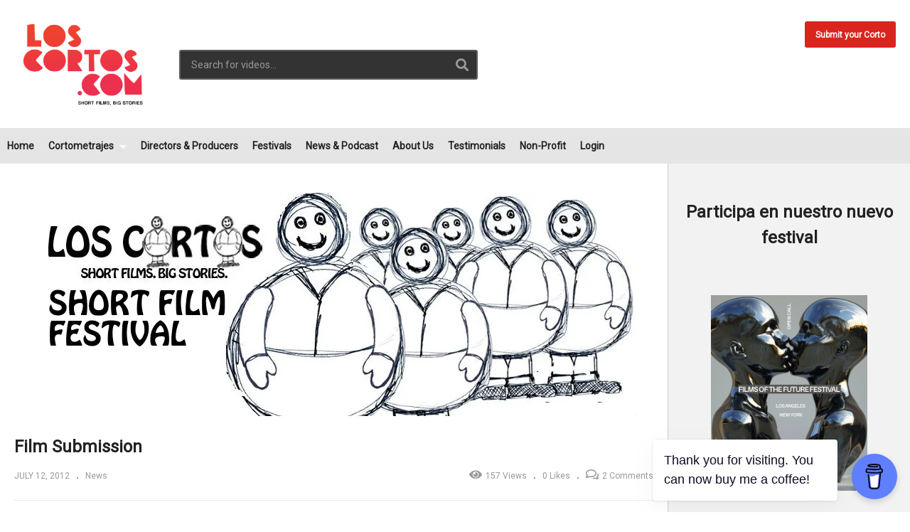

--- FILE ---
content_type: text/html; charset=UTF-8
request_url: https://www.loscortos.com/film-submission/
body_size: 45946
content:
<!DOCTYPE html>
<!--[if IE 7]>
<html class="ie ie7" lang="en-US">
<![endif]-->
<!--[if IE 8]>
<html class="ie ie8" lang="en-US">
<![endif]-->
<!--[if !(IE 7) | !(IE 8)  ]>-->
<html lang="en-US">
<!--<![endif]--><head>
<meta charset="UTF-8">
<meta name="viewport" content="width=device-width, initial-scale=1">
<link rel="profile" href="http://gmpg.org/xfn/11">
<link rel="pingback" href="https://www.loscortos.com/xmlrpc.php">
<meta property="og:image" content="https://www.loscortos.com/wp-content/uploads/2014/05/LosCortos_Festival.jpg"/><meta property="og:title" content="Film Submission"/><meta property="og:url" content="https://www.loscortos.com/film-submission/"/><meta property="og:site_name" content="Los Cortos - Short Films. Big Stories"/><meta property="og:type" content="article"/><meta property="og:description" content="Instructions for the Festival.
This Festival showcases latin filmmakers from around the world. In order to be part of it, you need to be a latin filmmaker or your s"/><meta property="fb:app_id" content="" /><meta name="twitter:card" content="summary_large_image" value="summary" /><meta name="twitter:site" content="@Los Cortos - Short Films. Big Stories" /><meta name="twitter:title" content="Film Submission" /><meta name="twitter:description" content="Instructions for the Festival.
This Festival showcases latin filmmakers from around the world. In order to be part of it, you need to be a latin filmmaker or your s" /><meta name="twitter:image" content="https://www.loscortos.com/wp-content/uploads/2014/05/LosCortos_Festival.jpg" /><meta name="twitter:url" content="https://www.loscortos.com/film-submission/" /><title>Film Submission &#8211; Los Cortos &#8211; Short Films. Big Stories</title>
<script type="text/javascript">
/* <![CDATA[ */
window.JetpackScriptData = {"site":{"icon":"https://i0.wp.com/www.loscortos.com/wp-content/uploads/2024/02/cropped-Small-Logo.jpg?fit=512%2C512\u0026ssl=1\u0026w=64","title":"Los Cortos - Short Films. Big Stories","host":"ionos","is_wpcom_platform":false}};
/* ]]> */
</script>
<meta name='robots' content='max-image-preview:large' />
	<style>img:is([sizes="auto" i], [sizes^="auto," i]) { contain-intrinsic-size: 3000px 1500px }</style>
	<link rel='dns-prefetch' href='//www.loscortos.com' />
<link rel='dns-prefetch' href='//secure.gravatar.com' />
<link rel='dns-prefetch' href='//stats.wp.com' />
<link rel='dns-prefetch' href='//fonts.googleapis.com' />
<link rel='dns-prefetch' href='//v0.wordpress.com' />
<link rel='dns-prefetch' href='//jetpack.wordpress.com' />
<link rel='dns-prefetch' href='//s0.wp.com' />
<link rel='dns-prefetch' href='//public-api.wordpress.com' />
<link rel='dns-prefetch' href='//0.gravatar.com' />
<link rel='dns-prefetch' href='//1.gravatar.com' />
<link rel='dns-prefetch' href='//2.gravatar.com' />
<link rel='preconnect' href='//i0.wp.com' />
<link rel="alternate" type="application/rss+xml" title="Los Cortos - Short Films. Big Stories &raquo; Feed" href="https://www.loscortos.com/feed/" />
<link rel="alternate" type="application/rss+xml" title="Los Cortos - Short Films. Big Stories &raquo; Comments Feed" href="https://www.loscortos.com/comments/feed/" />
<link rel="alternate" type="application/rss+xml" title="Los Cortos - Short Films. Big Stories &raquo; Film Submission Comments Feed" href="https://www.loscortos.com/film-submission/feed/" />
<script type="text/javascript">
/* <![CDATA[ */
window._wpemojiSettings = {"baseUrl":"https:\/\/s.w.org\/images\/core\/emoji\/16.0.1\/72x72\/","ext":".png","svgUrl":"https:\/\/s.w.org\/images\/core\/emoji\/16.0.1\/svg\/","svgExt":".svg","source":{"concatemoji":"https:\/\/www.loscortos.com\/wp-includes\/js\/wp-emoji-release.min.js?ver=f87c199462b9c5006ed49766c00c4609"}};
/*! This file is auto-generated */
!function(s,n){var o,i,e;function c(e){try{var t={supportTests:e,timestamp:(new Date).valueOf()};sessionStorage.setItem(o,JSON.stringify(t))}catch(e){}}function p(e,t,n){e.clearRect(0,0,e.canvas.width,e.canvas.height),e.fillText(t,0,0);var t=new Uint32Array(e.getImageData(0,0,e.canvas.width,e.canvas.height).data),a=(e.clearRect(0,0,e.canvas.width,e.canvas.height),e.fillText(n,0,0),new Uint32Array(e.getImageData(0,0,e.canvas.width,e.canvas.height).data));return t.every(function(e,t){return e===a[t]})}function u(e,t){e.clearRect(0,0,e.canvas.width,e.canvas.height),e.fillText(t,0,0);for(var n=e.getImageData(16,16,1,1),a=0;a<n.data.length;a++)if(0!==n.data[a])return!1;return!0}function f(e,t,n,a){switch(t){case"flag":return n(e,"\ud83c\udff3\ufe0f\u200d\u26a7\ufe0f","\ud83c\udff3\ufe0f\u200b\u26a7\ufe0f")?!1:!n(e,"\ud83c\udde8\ud83c\uddf6","\ud83c\udde8\u200b\ud83c\uddf6")&&!n(e,"\ud83c\udff4\udb40\udc67\udb40\udc62\udb40\udc65\udb40\udc6e\udb40\udc67\udb40\udc7f","\ud83c\udff4\u200b\udb40\udc67\u200b\udb40\udc62\u200b\udb40\udc65\u200b\udb40\udc6e\u200b\udb40\udc67\u200b\udb40\udc7f");case"emoji":return!a(e,"\ud83e\udedf")}return!1}function g(e,t,n,a){var r="undefined"!=typeof WorkerGlobalScope&&self instanceof WorkerGlobalScope?new OffscreenCanvas(300,150):s.createElement("canvas"),o=r.getContext("2d",{willReadFrequently:!0}),i=(o.textBaseline="top",o.font="600 32px Arial",{});return e.forEach(function(e){i[e]=t(o,e,n,a)}),i}function t(e){var t=s.createElement("script");t.src=e,t.defer=!0,s.head.appendChild(t)}"undefined"!=typeof Promise&&(o="wpEmojiSettingsSupports",i=["flag","emoji"],n.supports={everything:!0,everythingExceptFlag:!0},e=new Promise(function(e){s.addEventListener("DOMContentLoaded",e,{once:!0})}),new Promise(function(t){var n=function(){try{var e=JSON.parse(sessionStorage.getItem(o));if("object"==typeof e&&"number"==typeof e.timestamp&&(new Date).valueOf()<e.timestamp+604800&&"object"==typeof e.supportTests)return e.supportTests}catch(e){}return null}();if(!n){if("undefined"!=typeof Worker&&"undefined"!=typeof OffscreenCanvas&&"undefined"!=typeof URL&&URL.createObjectURL&&"undefined"!=typeof Blob)try{var e="postMessage("+g.toString()+"("+[JSON.stringify(i),f.toString(),p.toString(),u.toString()].join(",")+"));",a=new Blob([e],{type:"text/javascript"}),r=new Worker(URL.createObjectURL(a),{name:"wpTestEmojiSupports"});return void(r.onmessage=function(e){c(n=e.data),r.terminate(),t(n)})}catch(e){}c(n=g(i,f,p,u))}t(n)}).then(function(e){for(var t in e)n.supports[t]=e[t],n.supports.everything=n.supports.everything&&n.supports[t],"flag"!==t&&(n.supports.everythingExceptFlag=n.supports.everythingExceptFlag&&n.supports[t]);n.supports.everythingExceptFlag=n.supports.everythingExceptFlag&&!n.supports.flag,n.DOMReady=!1,n.readyCallback=function(){n.DOMReady=!0}}).then(function(){return e}).then(function(){var e;n.supports.everything||(n.readyCallback(),(e=n.source||{}).concatemoji?t(e.concatemoji):e.wpemoji&&e.twemoji&&(t(e.twemoji),t(e.wpemoji)))}))}((window,document),window._wpemojiSettings);
/* ]]> */
</script>
<link rel='stylesheet' id='wti_like_post_style-css' href='https://www.loscortos.com/wp-content/plugins/wti-like-post/css/wti_like_post.css?ver=f87c199462b9c5006ed49766c00c4609' type='text/css' media='all' />
<style id='wp-emoji-styles-inline-css' type='text/css'>

	img.wp-smiley, img.emoji {
		display: inline !important;
		border: none !important;
		box-shadow: none !important;
		height: 1em !important;
		width: 1em !important;
		margin: 0 0.07em !important;
		vertical-align: -0.1em !important;
		background: none !important;
		padding: 0 !important;
	}
</style>
<link rel='stylesheet' id='wp-block-library-css' href='https://www.loscortos.com/wp-includes/css/dist/block-library/style.min.css?ver=f87c199462b9c5006ed49766c00c4609' type='text/css' media='all' />
<style id='classic-theme-styles-inline-css' type='text/css'>
/*! This file is auto-generated */
.wp-block-button__link{color:#fff;background-color:#32373c;border-radius:9999px;box-shadow:none;text-decoration:none;padding:calc(.667em + 2px) calc(1.333em + 2px);font-size:1.125em}.wp-block-file__button{background:#32373c;color:#fff;text-decoration:none}
</style>
<style id='bp-login-form-style-inline-css' type='text/css'>
.widget_bp_core_login_widget .bp-login-widget-user-avatar{float:left}.widget_bp_core_login_widget .bp-login-widget-user-links{margin-left:70px}#bp-login-widget-form label{display:block;font-weight:600;margin:15px 0 5px;width:auto}#bp-login-widget-form input[type=password],#bp-login-widget-form input[type=text]{background-color:#fafafa;border:1px solid #d6d6d6;border-radius:0;font:inherit;font-size:100%;padding:.5em;width:100%}#bp-login-widget-form .bp-login-widget-register-link,#bp-login-widget-form .login-submit{display:inline;width:-moz-fit-content;width:fit-content}#bp-login-widget-form .bp-login-widget-register-link{margin-left:1em}#bp-login-widget-form .bp-login-widget-register-link a{filter:invert(1)}#bp-login-widget-form .bp-login-widget-pwd-link{font-size:80%}

</style>
<style id='bp-member-style-inline-css' type='text/css'>
[data-type="bp/member"] input.components-placeholder__input{border:1px solid #757575;border-radius:2px;flex:1 1 auto;padding:6px 8px}.bp-block-member{position:relative}.bp-block-member .member-content{display:flex}.bp-block-member .user-nicename{display:block}.bp-block-member .user-nicename a{border:none;color:currentColor;text-decoration:none}.bp-block-member .bp-profile-button{width:100%}.bp-block-member .bp-profile-button a.button{bottom:10px;display:inline-block;margin:18px 0 0;position:absolute;right:0}.bp-block-member.has-cover .item-header-avatar,.bp-block-member.has-cover .member-content,.bp-block-member.has-cover .member-description{z-index:2}.bp-block-member.has-cover .member-content,.bp-block-member.has-cover .member-description{padding-top:75px}.bp-block-member.has-cover .bp-member-cover-image{background-color:#c5c5c5;background-position:top;background-repeat:no-repeat;background-size:cover;border:0;display:block;height:150px;left:0;margin:0;padding:0;position:absolute;top:0;width:100%;z-index:1}.bp-block-member img.avatar{height:auto;width:auto}.bp-block-member.avatar-none .item-header-avatar{display:none}.bp-block-member.avatar-none.has-cover{min-height:200px}.bp-block-member.avatar-full{min-height:150px}.bp-block-member.avatar-full .item-header-avatar{width:180px}.bp-block-member.avatar-thumb .member-content{align-items:center;min-height:50px}.bp-block-member.avatar-thumb .item-header-avatar{width:70px}.bp-block-member.avatar-full.has-cover{min-height:300px}.bp-block-member.avatar-full.has-cover .item-header-avatar{width:200px}.bp-block-member.avatar-full.has-cover img.avatar{background:#fffc;border:2px solid #fff;margin-left:20px}.bp-block-member.avatar-thumb.has-cover .item-header-avatar{padding-top:75px}.entry .entry-content .bp-block-member .user-nicename a{border:none;color:currentColor;text-decoration:none}

</style>
<style id='bp-members-style-inline-css' type='text/css'>
[data-type="bp/members"] .components-placeholder.is-appender{min-height:0}[data-type="bp/members"] .components-placeholder.is-appender .components-placeholder__label:empty{display:none}[data-type="bp/members"] .components-placeholder input.components-placeholder__input{border:1px solid #757575;border-radius:2px;flex:1 1 auto;padding:6px 8px}[data-type="bp/members"].avatar-none .member-description{width:calc(100% - 44px)}[data-type="bp/members"].avatar-full .member-description{width:calc(100% - 224px)}[data-type="bp/members"].avatar-thumb .member-description{width:calc(100% - 114px)}[data-type="bp/members"] .member-content{position:relative}[data-type="bp/members"] .member-content .is-right{position:absolute;right:2px;top:2px}[data-type="bp/members"] .columns-2 .member-content .member-description,[data-type="bp/members"] .columns-3 .member-content .member-description,[data-type="bp/members"] .columns-4 .member-content .member-description{padding-left:44px;width:calc(100% - 44px)}[data-type="bp/members"] .columns-3 .is-right{right:-10px}[data-type="bp/members"] .columns-4 .is-right{right:-50px}.bp-block-members.is-grid{display:flex;flex-wrap:wrap;padding:0}.bp-block-members.is-grid .member-content{margin:0 1.25em 1.25em 0;width:100%}@media(min-width:600px){.bp-block-members.columns-2 .member-content{width:calc(50% - .625em)}.bp-block-members.columns-2 .member-content:nth-child(2n){margin-right:0}.bp-block-members.columns-3 .member-content{width:calc(33.33333% - .83333em)}.bp-block-members.columns-3 .member-content:nth-child(3n){margin-right:0}.bp-block-members.columns-4 .member-content{width:calc(25% - .9375em)}.bp-block-members.columns-4 .member-content:nth-child(4n){margin-right:0}}.bp-block-members .member-content{display:flex;flex-direction:column;padding-bottom:1em;text-align:center}.bp-block-members .member-content .item-header-avatar,.bp-block-members .member-content .member-description{width:100%}.bp-block-members .member-content .item-header-avatar{margin:0 auto}.bp-block-members .member-content .item-header-avatar img.avatar{display:inline-block}@media(min-width:600px){.bp-block-members .member-content{flex-direction:row;text-align:left}.bp-block-members .member-content .item-header-avatar,.bp-block-members .member-content .member-description{width:auto}.bp-block-members .member-content .item-header-avatar{margin:0}}.bp-block-members .member-content .user-nicename{display:block}.bp-block-members .member-content .user-nicename a{border:none;color:currentColor;text-decoration:none}.bp-block-members .member-content time{color:#767676;display:block;font-size:80%}.bp-block-members.avatar-none .item-header-avatar{display:none}.bp-block-members.avatar-full{min-height:190px}.bp-block-members.avatar-full .item-header-avatar{width:180px}.bp-block-members.avatar-thumb .member-content{min-height:80px}.bp-block-members.avatar-thumb .item-header-avatar{width:70px}.bp-block-members.columns-2 .member-content,.bp-block-members.columns-3 .member-content,.bp-block-members.columns-4 .member-content{display:block;text-align:center}.bp-block-members.columns-2 .member-content .item-header-avatar,.bp-block-members.columns-3 .member-content .item-header-avatar,.bp-block-members.columns-4 .member-content .item-header-avatar{margin:0 auto}.bp-block-members img.avatar{height:auto;max-width:-moz-fit-content;max-width:fit-content;width:auto}.bp-block-members .member-content.has-activity{align-items:center}.bp-block-members .member-content.has-activity .item-header-avatar{padding-right:1em}.bp-block-members .member-content.has-activity .wp-block-quote{margin-bottom:0;text-align:left}.bp-block-members .member-content.has-activity .wp-block-quote cite a,.entry .entry-content .bp-block-members .user-nicename a{border:none;color:currentColor;text-decoration:none}

</style>
<style id='bp-dynamic-members-style-inline-css' type='text/css'>
.bp-dynamic-block-container .item-options{font-size:.5em;margin:0 0 1em;padding:1em 0}.bp-dynamic-block-container .item-options a.selected{font-weight:600}.bp-dynamic-block-container ul.item-list{list-style:none;margin:1em 0;padding-left:0}.bp-dynamic-block-container ul.item-list li{margin-bottom:1em}.bp-dynamic-block-container ul.item-list li:after,.bp-dynamic-block-container ul.item-list li:before{content:" ";display:table}.bp-dynamic-block-container ul.item-list li:after{clear:both}.bp-dynamic-block-container ul.item-list li .item-avatar{float:left;width:60px}.bp-dynamic-block-container ul.item-list li .item{margin-left:70px}

</style>
<style id='bp-online-members-style-inline-css' type='text/css'>
.widget_bp_core_whos_online_widget .avatar-block,[data-type="bp/online-members"] .avatar-block{display:flex;flex-flow:row wrap}.widget_bp_core_whos_online_widget .avatar-block img,[data-type="bp/online-members"] .avatar-block img{margin:.5em}

</style>
<style id='bp-active-members-style-inline-css' type='text/css'>
.widget_bp_core_recently_active_widget .avatar-block,[data-type="bp/active-members"] .avatar-block{display:flex;flex-flow:row wrap}.widget_bp_core_recently_active_widget .avatar-block img,[data-type="bp/active-members"] .avatar-block img{margin:.5em}

</style>
<style id='bp-latest-activities-style-inline-css' type='text/css'>
.bp-latest-activities .components-flex.components-select-control select[multiple]{height:auto;padding:0 8px}.bp-latest-activities .components-flex.components-select-control select[multiple]+.components-input-control__suffix svg{display:none}.bp-latest-activities-block a,.entry .entry-content .bp-latest-activities-block a{border:none;text-decoration:none}.bp-latest-activities-block .activity-list.item-list blockquote{border:none;padding:0}.bp-latest-activities-block .activity-list.item-list blockquote .activity-item:not(.mini){box-shadow:1px 0 4px #00000026;padding:0 1em;position:relative}.bp-latest-activities-block .activity-list.item-list blockquote .activity-item:not(.mini):after,.bp-latest-activities-block .activity-list.item-list blockquote .activity-item:not(.mini):before{border-color:#0000;border-style:solid;content:"";display:block;height:0;left:15px;position:absolute;width:0}.bp-latest-activities-block .activity-list.item-list blockquote .activity-item:not(.mini):before{border-top-color:#00000026;border-width:9px;bottom:-18px;left:14px}.bp-latest-activities-block .activity-list.item-list blockquote .activity-item:not(.mini):after{border-top-color:#fff;border-width:8px;bottom:-16px}.bp-latest-activities-block .activity-list.item-list blockquote .activity-item.mini .avatar{display:inline-block;height:20px;margin-right:2px;vertical-align:middle;width:20px}.bp-latest-activities-block .activity-list.item-list footer{align-items:center;display:flex}.bp-latest-activities-block .activity-list.item-list footer img.avatar{border:none;display:inline-block;margin-right:.5em}.bp-latest-activities-block .activity-list.item-list footer .activity-time-since{font-size:90%}.bp-latest-activities-block .widget-error{border-left:4px solid #0b80a4;box-shadow:1px 0 4px #00000026}.bp-latest-activities-block .widget-error p{padding:0 1em}

</style>
<style id='bp-friends-style-inline-css' type='text/css'>
.bp-dynamic-block-container .item-options{font-size:.5em;margin:0 0 1em;padding:1em 0}.bp-dynamic-block-container .item-options a.selected{font-weight:600}.bp-dynamic-block-container ul.item-list{list-style:none;margin:1em 0;padding-left:0}.bp-dynamic-block-container ul.item-list li{margin-bottom:1em}.bp-dynamic-block-container ul.item-list li:after,.bp-dynamic-block-container ul.item-list li:before{content:" ";display:table}.bp-dynamic-block-container ul.item-list li:after{clear:both}.bp-dynamic-block-container ul.item-list li .item-avatar{float:left;width:60px}.bp-dynamic-block-container ul.item-list li .item{margin-left:70px}

</style>
<style id='bp-group-style-inline-css' type='text/css'>
[data-type="bp/group"] input.components-placeholder__input{border:1px solid #757575;border-radius:2px;flex:1 1 auto;padding:6px 8px}.bp-block-group{position:relative}.bp-block-group .group-content{display:flex}.bp-block-group .group-description{width:100%}.bp-block-group .group-description-content{margin-bottom:18px;width:100%}.bp-block-group .bp-profile-button{overflow:hidden;width:100%}.bp-block-group .bp-profile-button a.button{margin:18px 0 0}.bp-block-group.has-cover .group-content,.bp-block-group.has-cover .group-description,.bp-block-group.has-cover .item-header-avatar{z-index:2}.bp-block-group.has-cover .group-content,.bp-block-group.has-cover .group-description{padding-top:75px}.bp-block-group.has-cover .bp-group-cover-image{background-color:#c5c5c5;background-position:top;background-repeat:no-repeat;background-size:cover;border:0;display:block;height:150px;left:0;margin:0;padding:0;position:absolute;top:0;width:100%;z-index:1}.bp-block-group img.avatar{height:auto;width:auto}.bp-block-group.avatar-none .item-header-avatar{display:none}.bp-block-group.avatar-full{min-height:150px}.bp-block-group.avatar-full .item-header-avatar{width:180px}.bp-block-group.avatar-full .group-description{padding-left:35px}.bp-block-group.avatar-thumb .item-header-avatar{width:70px}.bp-block-group.avatar-thumb .item-header-avatar img.avatar{margin-top:15px}.bp-block-group.avatar-none.has-cover{min-height:200px}.bp-block-group.avatar-none.has-cover .item-header-avatar{padding-top:75px}.bp-block-group.avatar-full.has-cover{min-height:300px}.bp-block-group.avatar-full.has-cover .item-header-avatar{width:200px}.bp-block-group.avatar-full.has-cover img.avatar{background:#fffc;border:2px solid #fff;margin-left:20px}.bp-block-group.avatar-thumb:not(.has-description) .group-content{align-items:center;min-height:50px}.bp-block-group.avatar-thumb.has-cover .item-header-avatar{padding-top:75px}.bp-block-group.has-description .bp-profile-button a.button{display:block;float:right}

</style>
<style id='bp-groups-style-inline-css' type='text/css'>
[data-type="bp/groups"] .components-placeholder.is-appender{min-height:0}[data-type="bp/groups"] .components-placeholder.is-appender .components-placeholder__label:empty{display:none}[data-type="bp/groups"] .components-placeholder input.components-placeholder__input{border:1px solid #757575;border-radius:2px;flex:1 1 auto;padding:6px 8px}[data-type="bp/groups"].avatar-none .group-description{width:calc(100% - 44px)}[data-type="bp/groups"].avatar-full .group-description{width:calc(100% - 224px)}[data-type="bp/groups"].avatar-thumb .group-description{width:calc(100% - 114px)}[data-type="bp/groups"] .group-content{position:relative}[data-type="bp/groups"] .group-content .is-right{position:absolute;right:2px;top:2px}[data-type="bp/groups"] .columns-2 .group-content .group-description,[data-type="bp/groups"] .columns-3 .group-content .group-description,[data-type="bp/groups"] .columns-4 .group-content .group-description{padding-left:44px;width:calc(100% - 44px)}[data-type="bp/groups"] .columns-3 .is-right{right:-10px}[data-type="bp/groups"] .columns-4 .is-right{right:-50px}.bp-block-groups.is-grid{display:flex;flex-wrap:wrap;padding:0}.bp-block-groups.is-grid .group-content{margin:0 1.25em 1.25em 0;width:100%}@media(min-width:600px){.bp-block-groups.columns-2 .group-content{width:calc(50% - .625em)}.bp-block-groups.columns-2 .group-content:nth-child(2n){margin-right:0}.bp-block-groups.columns-3 .group-content{width:calc(33.33333% - .83333em)}.bp-block-groups.columns-3 .group-content:nth-child(3n){margin-right:0}.bp-block-groups.columns-4 .group-content{width:calc(25% - .9375em)}.bp-block-groups.columns-4 .group-content:nth-child(4n){margin-right:0}}.bp-block-groups .group-content{display:flex;flex-direction:column;padding-bottom:1em;text-align:center}.bp-block-groups .group-content .group-description,.bp-block-groups .group-content .item-header-avatar{width:100%}.bp-block-groups .group-content .item-header-avatar{margin:0 auto}.bp-block-groups .group-content .item-header-avatar img.avatar{display:inline-block}@media(min-width:600px){.bp-block-groups .group-content{flex-direction:row;text-align:left}.bp-block-groups .group-content .group-description,.bp-block-groups .group-content .item-header-avatar{width:auto}.bp-block-groups .group-content .item-header-avatar{margin:0}}.bp-block-groups .group-content time{color:#767676;display:block;font-size:80%}.bp-block-groups.avatar-none .item-header-avatar{display:none}.bp-block-groups.avatar-full{min-height:190px}.bp-block-groups.avatar-full .item-header-avatar{width:180px}.bp-block-groups.avatar-thumb .group-content{min-height:80px}.bp-block-groups.avatar-thumb .item-header-avatar{width:70px}.bp-block-groups.columns-2 .group-content,.bp-block-groups.columns-3 .group-content,.bp-block-groups.columns-4 .group-content{display:block;text-align:center}.bp-block-groups.columns-2 .group-content .item-header-avatar,.bp-block-groups.columns-3 .group-content .item-header-avatar,.bp-block-groups.columns-4 .group-content .item-header-avatar{margin:0 auto}.bp-block-groups img.avatar{height:auto;max-width:-moz-fit-content;max-width:fit-content;width:auto}.bp-block-groups .member-content.has-description{align-items:center}.bp-block-groups .member-content.has-description .item-header-avatar{padding-right:1em}.bp-block-groups .member-content.has-description .group-description-content{margin-bottom:0;text-align:left}

</style>
<style id='bp-dynamic-groups-style-inline-css' type='text/css'>
.bp-dynamic-block-container .item-options{font-size:.5em;margin:0 0 1em;padding:1em 0}.bp-dynamic-block-container .item-options a.selected{font-weight:600}.bp-dynamic-block-container ul.item-list{list-style:none;margin:1em 0;padding-left:0}.bp-dynamic-block-container ul.item-list li{margin-bottom:1em}.bp-dynamic-block-container ul.item-list li:after,.bp-dynamic-block-container ul.item-list li:before{content:" ";display:table}.bp-dynamic-block-container ul.item-list li:after{clear:both}.bp-dynamic-block-container ul.item-list li .item-avatar{float:left;width:60px}.bp-dynamic-block-container ul.item-list li .item{margin-left:70px}

</style>
<style id='bp-sitewide-notices-style-inline-css' type='text/css'>
.bp-sitewide-notice-block .bp-screen-reader-text,[data-type="bp/sitewide-notices"] .bp-screen-reader-text{border:0;clip:rect(0 0 0 0);height:1px;margin:-1px;overflow:hidden;padding:0;position:absolute;width:1px;word-wrap:normal!important}.bp-sitewide-notice-block [data-bp-tooltip]:after,[data-type="bp/sitewide-notices"] [data-bp-tooltip]:after{background-color:#fff;border:1px solid #737373;border-radius:1px;box-shadow:4px 4px 8px #0003;color:#333;content:attr(data-bp-tooltip);display:none;font-family:Helvetica Neue,Helvetica,Arial,san-serif;font-size:12px;font-weight:400;letter-spacing:normal;line-height:1.25;max-width:200px;opacity:0;padding:5px 8px;pointer-events:none;position:absolute;text-shadow:none;text-transform:none;transform:translateZ(0);transition:all 1.5s ease;visibility:hidden;white-space:nowrap;word-wrap:break-word;z-index:100000}.bp-sitewide-notice-block .bp-tooltip:after,[data-type="bp/sitewide-notices"] .bp-tooltip:after{left:50%;margin-top:7px;top:110%;transform:translate(-50%)}.bp-sitewide-notice-block{border-left:4px solid #ff853c;padding-left:1em;position:relative}.bp-sitewide-notice-block h2:before{background:none;border:none}.bp-sitewide-notice-block .dismiss-notice{background-color:#0000;border:1px solid #ff853c;color:#ff853c;display:block;padding:.2em .5em;position:absolute;right:.5em;top:.5em;width:-moz-fit-content;width:fit-content}.bp-sitewide-notice-block .dismiss-notice:hover{background-color:#ff853c;color:#fff}

</style>
<link rel='stylesheet' id='mediaelement-css' href='https://www.loscortos.com/wp-includes/js/mediaelement/mediaelementplayer-legacy.min.css?ver=4.2.17' type='text/css' media='all' />
<link rel='stylesheet' id='wp-mediaelement-css' href='https://www.loscortos.com/wp-includes/js/mediaelement/wp-mediaelement.min.css?ver=f87c199462b9c5006ed49766c00c4609' type='text/css' media='all' />
<style id='jetpack-sharing-buttons-style-inline-css' type='text/css'>
.jetpack-sharing-buttons__services-list{display:flex;flex-direction:row;flex-wrap:wrap;gap:0;list-style-type:none;margin:5px;padding:0}.jetpack-sharing-buttons__services-list.has-small-icon-size{font-size:12px}.jetpack-sharing-buttons__services-list.has-normal-icon-size{font-size:16px}.jetpack-sharing-buttons__services-list.has-large-icon-size{font-size:24px}.jetpack-sharing-buttons__services-list.has-huge-icon-size{font-size:36px}@media print{.jetpack-sharing-buttons__services-list{display:none!important}}.editor-styles-wrapper .wp-block-jetpack-sharing-buttons{gap:0;padding-inline-start:0}ul.jetpack-sharing-buttons__services-list.has-background{padding:1.25em 2.375em}
</style>
<style id='global-styles-inline-css' type='text/css'>
:root{--wp--preset--aspect-ratio--square: 1;--wp--preset--aspect-ratio--4-3: 4/3;--wp--preset--aspect-ratio--3-4: 3/4;--wp--preset--aspect-ratio--3-2: 3/2;--wp--preset--aspect-ratio--2-3: 2/3;--wp--preset--aspect-ratio--16-9: 16/9;--wp--preset--aspect-ratio--9-16: 9/16;--wp--preset--color--black: #000000;--wp--preset--color--cyan-bluish-gray: #abb8c3;--wp--preset--color--white: #ffffff;--wp--preset--color--pale-pink: #f78da7;--wp--preset--color--vivid-red: #cf2e2e;--wp--preset--color--luminous-vivid-orange: #ff6900;--wp--preset--color--luminous-vivid-amber: #fcb900;--wp--preset--color--light-green-cyan: #7bdcb5;--wp--preset--color--vivid-green-cyan: #00d084;--wp--preset--color--pale-cyan-blue: #8ed1fc;--wp--preset--color--vivid-cyan-blue: #0693e3;--wp--preset--color--vivid-purple: #9b51e0;--wp--preset--gradient--vivid-cyan-blue-to-vivid-purple: linear-gradient(135deg,rgba(6,147,227,1) 0%,rgb(155,81,224) 100%);--wp--preset--gradient--light-green-cyan-to-vivid-green-cyan: linear-gradient(135deg,rgb(122,220,180) 0%,rgb(0,208,130) 100%);--wp--preset--gradient--luminous-vivid-amber-to-luminous-vivid-orange: linear-gradient(135deg,rgba(252,185,0,1) 0%,rgba(255,105,0,1) 100%);--wp--preset--gradient--luminous-vivid-orange-to-vivid-red: linear-gradient(135deg,rgba(255,105,0,1) 0%,rgb(207,46,46) 100%);--wp--preset--gradient--very-light-gray-to-cyan-bluish-gray: linear-gradient(135deg,rgb(238,238,238) 0%,rgb(169,184,195) 100%);--wp--preset--gradient--cool-to-warm-spectrum: linear-gradient(135deg,rgb(74,234,220) 0%,rgb(151,120,209) 20%,rgb(207,42,186) 40%,rgb(238,44,130) 60%,rgb(251,105,98) 80%,rgb(254,248,76) 100%);--wp--preset--gradient--blush-light-purple: linear-gradient(135deg,rgb(255,206,236) 0%,rgb(152,150,240) 100%);--wp--preset--gradient--blush-bordeaux: linear-gradient(135deg,rgb(254,205,165) 0%,rgb(254,45,45) 50%,rgb(107,0,62) 100%);--wp--preset--gradient--luminous-dusk: linear-gradient(135deg,rgb(255,203,112) 0%,rgb(199,81,192) 50%,rgb(65,88,208) 100%);--wp--preset--gradient--pale-ocean: linear-gradient(135deg,rgb(255,245,203) 0%,rgb(182,227,212) 50%,rgb(51,167,181) 100%);--wp--preset--gradient--electric-grass: linear-gradient(135deg,rgb(202,248,128) 0%,rgb(113,206,126) 100%);--wp--preset--gradient--midnight: linear-gradient(135deg,rgb(2,3,129) 0%,rgb(40,116,252) 100%);--wp--preset--font-size--small: 13px;--wp--preset--font-size--medium: 20px;--wp--preset--font-size--large: 36px;--wp--preset--font-size--x-large: 42px;--wp--preset--spacing--20: 0.44rem;--wp--preset--spacing--30: 0.67rem;--wp--preset--spacing--40: 1rem;--wp--preset--spacing--50: 1.5rem;--wp--preset--spacing--60: 2.25rem;--wp--preset--spacing--70: 3.38rem;--wp--preset--spacing--80: 5.06rem;--wp--preset--shadow--natural: 6px 6px 9px rgba(0, 0, 0, 0.2);--wp--preset--shadow--deep: 12px 12px 50px rgba(0, 0, 0, 0.4);--wp--preset--shadow--sharp: 6px 6px 0px rgba(0, 0, 0, 0.2);--wp--preset--shadow--outlined: 6px 6px 0px -3px rgba(255, 255, 255, 1), 6px 6px rgba(0, 0, 0, 1);--wp--preset--shadow--crisp: 6px 6px 0px rgba(0, 0, 0, 1);}:where(.is-layout-flex){gap: 0.5em;}:where(.is-layout-grid){gap: 0.5em;}body .is-layout-flex{display: flex;}.is-layout-flex{flex-wrap: wrap;align-items: center;}.is-layout-flex > :is(*, div){margin: 0;}body .is-layout-grid{display: grid;}.is-layout-grid > :is(*, div){margin: 0;}:where(.wp-block-columns.is-layout-flex){gap: 2em;}:where(.wp-block-columns.is-layout-grid){gap: 2em;}:where(.wp-block-post-template.is-layout-flex){gap: 1.25em;}:where(.wp-block-post-template.is-layout-grid){gap: 1.25em;}.has-black-color{color: var(--wp--preset--color--black) !important;}.has-cyan-bluish-gray-color{color: var(--wp--preset--color--cyan-bluish-gray) !important;}.has-white-color{color: var(--wp--preset--color--white) !important;}.has-pale-pink-color{color: var(--wp--preset--color--pale-pink) !important;}.has-vivid-red-color{color: var(--wp--preset--color--vivid-red) !important;}.has-luminous-vivid-orange-color{color: var(--wp--preset--color--luminous-vivid-orange) !important;}.has-luminous-vivid-amber-color{color: var(--wp--preset--color--luminous-vivid-amber) !important;}.has-light-green-cyan-color{color: var(--wp--preset--color--light-green-cyan) !important;}.has-vivid-green-cyan-color{color: var(--wp--preset--color--vivid-green-cyan) !important;}.has-pale-cyan-blue-color{color: var(--wp--preset--color--pale-cyan-blue) !important;}.has-vivid-cyan-blue-color{color: var(--wp--preset--color--vivid-cyan-blue) !important;}.has-vivid-purple-color{color: var(--wp--preset--color--vivid-purple) !important;}.has-black-background-color{background-color: var(--wp--preset--color--black) !important;}.has-cyan-bluish-gray-background-color{background-color: var(--wp--preset--color--cyan-bluish-gray) !important;}.has-white-background-color{background-color: var(--wp--preset--color--white) !important;}.has-pale-pink-background-color{background-color: var(--wp--preset--color--pale-pink) !important;}.has-vivid-red-background-color{background-color: var(--wp--preset--color--vivid-red) !important;}.has-luminous-vivid-orange-background-color{background-color: var(--wp--preset--color--luminous-vivid-orange) !important;}.has-luminous-vivid-amber-background-color{background-color: var(--wp--preset--color--luminous-vivid-amber) !important;}.has-light-green-cyan-background-color{background-color: var(--wp--preset--color--light-green-cyan) !important;}.has-vivid-green-cyan-background-color{background-color: var(--wp--preset--color--vivid-green-cyan) !important;}.has-pale-cyan-blue-background-color{background-color: var(--wp--preset--color--pale-cyan-blue) !important;}.has-vivid-cyan-blue-background-color{background-color: var(--wp--preset--color--vivid-cyan-blue) !important;}.has-vivid-purple-background-color{background-color: var(--wp--preset--color--vivid-purple) !important;}.has-black-border-color{border-color: var(--wp--preset--color--black) !important;}.has-cyan-bluish-gray-border-color{border-color: var(--wp--preset--color--cyan-bluish-gray) !important;}.has-white-border-color{border-color: var(--wp--preset--color--white) !important;}.has-pale-pink-border-color{border-color: var(--wp--preset--color--pale-pink) !important;}.has-vivid-red-border-color{border-color: var(--wp--preset--color--vivid-red) !important;}.has-luminous-vivid-orange-border-color{border-color: var(--wp--preset--color--luminous-vivid-orange) !important;}.has-luminous-vivid-amber-border-color{border-color: var(--wp--preset--color--luminous-vivid-amber) !important;}.has-light-green-cyan-border-color{border-color: var(--wp--preset--color--light-green-cyan) !important;}.has-vivid-green-cyan-border-color{border-color: var(--wp--preset--color--vivid-green-cyan) !important;}.has-pale-cyan-blue-border-color{border-color: var(--wp--preset--color--pale-cyan-blue) !important;}.has-vivid-cyan-blue-border-color{border-color: var(--wp--preset--color--vivid-cyan-blue) !important;}.has-vivid-purple-border-color{border-color: var(--wp--preset--color--vivid-purple) !important;}.has-vivid-cyan-blue-to-vivid-purple-gradient-background{background: var(--wp--preset--gradient--vivid-cyan-blue-to-vivid-purple) !important;}.has-light-green-cyan-to-vivid-green-cyan-gradient-background{background: var(--wp--preset--gradient--light-green-cyan-to-vivid-green-cyan) !important;}.has-luminous-vivid-amber-to-luminous-vivid-orange-gradient-background{background: var(--wp--preset--gradient--luminous-vivid-amber-to-luminous-vivid-orange) !important;}.has-luminous-vivid-orange-to-vivid-red-gradient-background{background: var(--wp--preset--gradient--luminous-vivid-orange-to-vivid-red) !important;}.has-very-light-gray-to-cyan-bluish-gray-gradient-background{background: var(--wp--preset--gradient--very-light-gray-to-cyan-bluish-gray) !important;}.has-cool-to-warm-spectrum-gradient-background{background: var(--wp--preset--gradient--cool-to-warm-spectrum) !important;}.has-blush-light-purple-gradient-background{background: var(--wp--preset--gradient--blush-light-purple) !important;}.has-blush-bordeaux-gradient-background{background: var(--wp--preset--gradient--blush-bordeaux) !important;}.has-luminous-dusk-gradient-background{background: var(--wp--preset--gradient--luminous-dusk) !important;}.has-pale-ocean-gradient-background{background: var(--wp--preset--gradient--pale-ocean) !important;}.has-electric-grass-gradient-background{background: var(--wp--preset--gradient--electric-grass) !important;}.has-midnight-gradient-background{background: var(--wp--preset--gradient--midnight) !important;}.has-small-font-size{font-size: var(--wp--preset--font-size--small) !important;}.has-medium-font-size{font-size: var(--wp--preset--font-size--medium) !important;}.has-large-font-size{font-size: var(--wp--preset--font-size--large) !important;}.has-x-large-font-size{font-size: var(--wp--preset--font-size--x-large) !important;}
:where(.wp-block-post-template.is-layout-flex){gap: 1.25em;}:where(.wp-block-post-template.is-layout-grid){gap: 1.25em;}
:where(.wp-block-columns.is-layout-flex){gap: 2em;}:where(.wp-block-columns.is-layout-grid){gap: 2em;}
:root :where(.wp-block-pullquote){font-size: 1.5em;line-height: 1.6;}
</style>
<link rel='stylesheet' id='buy-me-a-coffee-css' href='https://www.loscortos.com/wp-content/plugins/buymeacoffee/public/css/buy-me-a-coffee-public.css?ver=4.4' type='text/css' media='all' />
<link rel='stylesheet' id='video-ads-management-css' href='https://www.loscortos.com/wp-content/plugins/cactus-ads/css/video-ads-management.css?ver=20141005' type='text/css' media='all' />
<link rel='stylesheet' id='truemag-rating-css' href='https://www.loscortos.com/wp-content/plugins/cactus-rating/css/style.css?ver=f87c199462b9c5006ed49766c00c4609' type='text/css' media='all' />
<link rel='stylesheet' id='animate-css' href='https://www.loscortos.com/wp-content/plugins/cactus-rating/css/animate.min.css?ver=f87c199462b9c5006ed49766c00c4609' type='text/css' media='all' />
<link rel='stylesheet' id='easy-tab-css' href='https://www.loscortos.com/wp-content/plugins/easy-tab/tab.css?ver=f87c199462b9c5006ed49766c00c4609' type='text/css' media='all' />
<link rel='stylesheet' id='youzify-opensans-css' href='https://fonts.googleapis.com/css?family=Open+Sans%3A400%2C600&#038;ver=3.1.6' type='text/css' media='all' />
<link rel='stylesheet' id='youzify-css' href='https://www.loscortos.com/wp-content/plugins/youzify/includes/public/assets/css/youzify.min.css?ver=3.1.6' type='text/css' media='all' />
<link rel='stylesheet' id='youzify-headers-css' href='https://www.loscortos.com/wp-content/plugins/youzify/includes/public/assets/css/youzify-headers.min.css?ver=3.1.6' type='text/css' media='all' />
<link rel='stylesheet' id='youzify-scheme-css' href='https://www.loscortos.com/wp-content/plugins/youzify/includes/public/assets/css/schemes/youzify-blue-scheme.min.css?ver=3.1.6' type='text/css' media='all' />
<link rel='stylesheet' id='dashicons-css' href='https://www.loscortos.com/wp-includes/css/dashicons.min.css?ver=f87c199462b9c5006ed49766c00c4609' type='text/css' media='all' />
<link rel='stylesheet' id='youzify-social-css' href='https://www.loscortos.com/wp-content/plugins/youzify/includes/public/assets/css/youzify-social.min.css?ver=3.1.6' type='text/css' media='all' />
<link rel='stylesheet' id='youzify-icons-css' href='https://www.loscortos.com/wp-content/plugins/youzify/includes/admin/assets/css/all.min.css?ver=3.1.6' type='text/css' media='all' />
<link rel='stylesheet' id='youzify-customStyle-css' href='https://www.loscortos.com/wp-content/plugins/youzify/includes/admin/assets/css/custom-script.css?ver=f87c199462b9c5006ed49766c00c4609' type='text/css' media='all' />
<style id='youzify-customStyle-inline-css' type='text/css'>

                    .youzify-page {
                	background-color: #ffffff !important;
                    }
</style>
<link rel='stylesheet' id='youzify-mycred-css' href='https://www.loscortos.com/wp-content/plugins/youzify/includes/public/assets/css/youzify-mycred.min.css?ver=3.1.6' type='text/css' media='all' />
<link rel='stylesheet' id='font-awesome-2-css' href='https://www.loscortos.com/wp-content/themes/videopro/css/font-awesome/css/font-awesome.min.css?ver=5.0.6' type='text/css' media='all' />
<link rel='stylesheet' id='slick-css' href='https://www.loscortos.com/wp-content/themes/videopro/css/slick.css?ver=f87c199462b9c5006ed49766c00c4609' type='text/css' media='all' />
<link rel='stylesheet' id='malihu-scroll-css' href='https://www.loscortos.com/wp-content/themes/videopro/css/jquery.mCustomScrollbar.min.css?ver=f87c199462b9c5006ed49766c00c4609' type='text/css' media='all' />
<link rel='stylesheet' id='videopro-style-css' href='https://www.loscortos.com/wp-content/themes/videopro/style.css?ver=f87c199462b9c5006ed49766c00c4609' type='text/css' media='all' />
<link rel='stylesheet' id='videopro-membership-css' href='https://www.loscortos.com/wp-content/themes/videopro/css/membership.css?ver=f87c199462b9c5006ed49766c00c4609' type='text/css' media='all' />
<link rel='stylesheet' id='videopro-google-fonts-css' href='//fonts.googleapis.com/css?family=Roboto%7CRoboto%3A+300%2C+400%7CRoboto%3A%7CRoboto%3A+200&#038;ver=1.0.0' type='text/css' media='all' />
<link rel='stylesheet' id='youzify-bbpress-css' href='https://www.loscortos.com/wp-content/plugins/youzify/includes/public/assets/css/youzify-bbpress.min.css?ver=3.1.6' type='text/css' media='all' />
<link rel='stylesheet' id='cactus-video-css-css' href='https://www.loscortos.com/wp-content/plugins/cactus-video/css/main.css?ver=f87c199462b9c5006ed49766c00c4609' type='text/css' media='all' />
<link rel='stylesheet' id='videopro-lightbox-style-css' href='https://www.loscortos.com/wp-content/plugins/cactus-video/js/lightbox/lightbox.css?ver=f87c199462b9c5006ed49766c00c4609' type='text/css' media='all' />
<link rel='stylesheet' id='mycred-front-css' href='https://www.loscortos.com/wp-content/plugins/mycred/assets/css/mycred-front.css?ver=2.9.4.5' type='text/css' media='all' />
<link rel='stylesheet' id='mycred-social-share-icons-css' href='https://www.loscortos.com/wp-content/plugins/mycred/assets/css/mycred-social-icons.css?ver=2.9.4.5' type='text/css' media='all' />
<link rel='stylesheet' id='mycred-social-share-style-css' href='https://www.loscortos.com/wp-content/plugins/mycred/assets/css/mycred-social-share.css?ver=2.9.4.5' type='text/css' media='all' />
<link rel='stylesheet' id='ct-priority-nav-css' href='https://www.loscortos.com/wp-content/plugins/videopro-shortcodes/shortcodes/js/priority-nav/priority-nav-core.css?ver=f87c199462b9c5006ed49766c00c4609' type='text/css' media='all' />
<link rel='stylesheet' id='ct_shortcode_style-css' href='https://www.loscortos.com/wp-content/plugins/videopro-shortcodes/shortcodes/css/shortcode.css?ver=1.0' type='text/css' media='all' />
<style id='ct_shortcode_style-inline-css' type='text/css'>
img.gform_ajax_spinner{background:url(https://www.loscortos.com/wp-content/themes/videopro/images/ajax-loader.gif);}.bg-m-color-2, .dark-div .textwidget .wpcf7 input[type="submit"]:not(:hover), .dark-div.textwidget .wpcf7 input[type="submit"]:not(:hover), #body-wrap .dark-div .textwidget .gform_wrapper .gform_footer input.button:not(:hover), #body-wrap .dark-div .textwidget .gform_wrapper .gform_footer input[type=submit]:not(:hover), #body-wrap .dark-div.textwidget .gform_wrapper .gform_footer input.button:not(:hover), #body-wrap .dark-div.textwidget .gform_wrapper .gform_footer input[type=submit]:not(:hover) {background-color:#ffffff;}.m-color-2, .cactus-user-login.cactus-main-menu > ul > li > a {color:#ffffff;} .border-m-color-2 {border-color:#ffffff}body,.tooltip,.content-font{font-family:"Roboto";}.navigation-font{font-family:"Roboto";}.metadata-font,.cactus-note:not(.heading-font),.ct-sub-w-title,.comments-area .reply a,.comments-area .comment-metadata{font-family:"Roboto";}.heading-font,h1,h2,h3,h4,h5,h6,.h1,.h2,.h3,.h4,.h5,.h6,.btn:not(.metadata-font),button:not(.metadata-font),input[type=button]:not(.metadata-font),
				input[type=submit]:not(.metadata-font),.ct-series,.tab-control a,.tab-control a:focus,.widget_categories li,.widget_meta li,.widget_archive li,.widget_recent_entries li,.widget_recent_comments li,			
				.widget_pages li,.widget_nav_menu li,.widget_categories li a,.widget_meta li a,.widget_archive li a,.widget_recent_entries li a,.widget_recent_comments li a,.widget_pages li a,.widget_nav_menu li a,
				.widget_tag_cloud .tagcloud a[class*="tag-link-"],.widget_calendar caption,.easy-tab .tabs > li > a,.easy-tab .tabs > li.active > a,.widget-asf .screen-reader-text,
				.body-content .vc_tta.vc_general .vc_tta-tab > a,.comments-area .comment-author > .fn,.comments-area .comment-author > .fn > a,.submitModal .modal-body .wpcf7-form .text-heading,
				#asf-search-filters > .filter-item .filter-heading,#asf-search-filters > .filter-item a.active-item,.dropcaps.one-class,.widget_mostlikedpostswidget li,.widget_recentlylikedpostswidget li,.widget_widget_tptn_pop li,.widget_mostlikedpostswidget li a,.widget_recentlylikedpostswidget li a,.widget_widget_tptn_pop li a,.star-rating-block .rating-title,.star-rating-block .criteria-title{font-family:"Roboto";}h1,.h1,.star-rating-block .rating-summary-block .rating-stars .point {font-size:24px}h2,.h2 {font-size:21px}h3,.h3 {font-size:18px}h4,.h4 {font-size:15px}h5,.h5 {font-size:14px}h6,.h6 {font-size:12px}#asf-search-filters > .filter-item .filter-heading,.widget_tag_cloud .tagcloud a[class*="tag-link-"]{font-size:10px}h3.font-size-2,h4.font-size-2,.cactus-point,.cactus-main-menu .dropdown-mega .channel-content .row .content-item .video-item .item-head h3,.cactus-main-menu .dropdown-mega .sub-menu-box-grid .columns li ul li.menu-item a,.cactus-listing-config.style-2 .cactus-post-item > .entry-content .cactus-post-title,.paging-navigation .nav-next a,.ct-series .series-content .series-content-row .series-content-item:last-child > * a,.body-content .vc_tta.vc_general .vc_tta-panel-title > a,.widget_categories li,.widget_meta li,.widget_archive li,.widget_recent_entries li,.widget_recent_comments li,.widget_pages li,.widget_nav_menu li,.widget_calendar caption,.btn-default:not(.video-tb),button,input[type=button],input[type=submit],.btn-default:visited,button:visited,input[type=button]:visited,input[type=submit]:visited,.ct-shortcode-sliderv3.sliderv8.slider11 .cactus-listing-config.style-2 .cactus-post-item > .entry-content .cactus-post-title,.widget_mostlikedpostswidget li,.widget_recentlylikedpostswidget li,.widget_widget_tptn_pop li{font-size:12px}@media(max-width:767px){.channel-banner .channel-banner-content .channel-title h1{font-size:12px;}}h3.font-size-3,.cactus-sidebar:not(.ct-medium) .widget .widget-title,.widget.style-4 .widget-inner .widget-title,.slider-toolbar-carousel .cactus-listing-config.style-2 .cactus-post-item > .entry-content .cactus-post-title,.easy-tab .tabs > li > a,.easy-tab .tabs > li.active > a,.body-content .vc_tta.vc_general .vc_tta-tab > a,.ct-shortcode-sliderv3.sliderv8 .cactus-listing-config.style-2 .cactus-post-item > .entry-content .cactus-post-title,.cactus-contents-block.style-3 .cactus-listing-config.style-2 .cactus-post-item > .entry-content .cactus-post-title, .cactus-contents-block.style-8 .cactus-listing-config.style-2 .cactus-post-item > .entry-content .cactus-post-title,.item-review .box-progress h5,.star-rating-block .criteria-title,.item-review .box-progress h5 .score{font-size:14px}h3.font-size-4,.cactus-main-menu .dropdown-mega .sub-menu-box-grid .columns li ul li.header,.cactus-contents-block.style-2 .cactus-listing-config.style-2 .cactus-post-item > .entry-content .cactus-post-title,.comments-area .comment-reply-title,.comments-area .comments-title,.ct-shortcode-sliderv3 .cactus-listing-config.style-2 .cactus-post-item > .entry-content .cactus-post-title,.ct-shortcode-sliderv3.sliderv8.sliderv8-sub .cactus-listing-config.style-2 .cactus-post-item > .entry-content .cactus-post-title,.item-review h4,.star-rating-block .rating-title,.slider-title{font-size:18px}h2.font-size-5,h3.font-size-5{font-size:17px}blockquote,.cactus-listing-config.style-2.shortcode-contentbox .cactus-post-item > .entry-content .cactus-post-title,.comming-soon-wrapper h1{font-size:21px}@media(max-width:767px){.content-big-layout h2,.comming-soon-wrapper .countdown-time .countdown-amount{font-size:21px}}h3.font-size-7,.cactus-point.big{font-size:28px}.content-big-layout h2,.item-review .box-text .score{font-size:53px}.cactus-submit-video a{background-color:#D9251D !important;color:#ffffff !important;}.cactus-submit-video a:hover{background-color:#999999 !important;color:#ffffff !important;}.cactus-logo .cactus-img-logo {
max-height:120px; 
}
.ct_channel-template-default .posted-on .date-time, .ct_channel-template-default .posted-on .author, .ct_channel-template-default .posted-on .date-time:before  {
    display:none;
}



</style>
<link rel='stylesheet' id='youzify-membership-css' href='https://www.loscortos.com/wp-content/plugins/youzify/includes/public/assets/css/youzify-membership.min.css?ver=3.1.6' type='text/css' media='all' />
<link rel='stylesheet' id='youzify-membership-customStyle-css' href='https://www.loscortos.com/wp-content/plugins/youzify/includes/admin/assets/css/custom-script.css?ver=f87c199462b9c5006ed49766c00c4609' type='text/css' media='all' />
<link rel='stylesheet' id='popup-maker-site-css' href='//www.loscortos.com/wp-content/uploads/pum/pum-site-styles.css?generated=1752622933&#038;ver=1.20.5' type='text/css' media='all' />
<script type="text/javascript" src="https://www.loscortos.com/wp-includes/js/jquery/jquery.min.js?ver=3.7.1" id="jquery-core-js"></script>
<script type="text/javascript" src="https://www.loscortos.com/wp-includes/js/jquery/jquery-migrate.min.js?ver=3.4.1" id="jquery-migrate-js"></script>
<script type="text/javascript" id="wti_like_post_script-js-extra">
/* <![CDATA[ */
var wtilp = {"ajax_url":"https:\/\/www.loscortos.com\/wp-admin\/admin-ajax.php"};
/* ]]> */
</script>
<script type="text/javascript" src="https://www.loscortos.com/wp-content/plugins/wti-like-post/js/wti_like_post.js?ver=f87c199462b9c5006ed49766c00c4609" id="wti_like_post_script-js"></script>
<script type="text/javascript" id="advance-search-js-extra">
/* <![CDATA[ */
var asf = {"ajaxurl":"https:\/\/www.loscortos.com\/wp-admin\/admin-ajax.php"};
/* ]]> */
</script>
<script type="text/javascript" src="https://www.loscortos.com/wp-content/plugins/advance-search-form/searchform.js?ver=f87c199462b9c5006ed49766c00c4609" id="advance-search-js"></script>
<script type="text/javascript" src="https://www.loscortos.com/wp-content/plugins/advance-search-form/jquery.mousewheel.js?ver=f87c199462b9c5006ed49766c00c4609" id="mousewheel-js"></script>
<script type="text/javascript" src="https://www.loscortos.com/wp-content/plugins/buymeacoffee/public/js/buy-me-a-coffee-public.js?ver=4.4" id="buy-me-a-coffee-js"></script>
<script type="text/javascript" src="https://www.loscortos.com/wp-content/plugins/easy-tab/tab.js?ver=f87c199462b9c5006ed49766c00c4609" id="easy-tab-js"></script>
<script type="text/javascript" src="https://www.loscortos.com/wp-content/plugins/revslider/public/assets/js/rbtools.min.js?ver=6.6.11" async id="tp-tools-js"></script>
<script type="text/javascript" src="https://www.loscortos.com/wp-content/plugins/revslider/public/assets/js/rs6.min.js?ver=6.6.11" async id="revmin-js"></script>
<script type="text/javascript" id="videopro-ajax-request-js-extra">
/* <![CDATA[ */
var cactus = {"ajaxurl":"https:\/\/www.loscortos.com\/wp-admin\/admin-ajax.php","video_pro_main_color":"#d9251d","query_vars":{"page":0,"name":"film-submission","error":"","m":"","p":0,"post_parent":"","subpost":"","subpost_id":"","attachment":"","attachment_id":0,"pagename":"","page_id":0,"second":"","minute":"","hour":"","day":0,"monthnum":0,"year":0,"w":0,"category_name":"","tag":"","cat":"","tag_id":"","author":"","author_name":"","feed":"","tb":"","paged":0,"meta_key":"","meta_value":"","preview":"","s":"","sentence":"","title":"","fields":"all","menu_order":"","embed":"","category__in":[],"category__not_in":[],"category__and":[],"post__in":[],"post__not_in":[],"post_name__in":[],"tag__in":[],"tag__not_in":[],"tag__and":[],"tag_slug__in":[],"tag_slug__and":[],"post_parent__in":[],"post_parent__not_in":[],"author__in":[],"author__not_in":[],"search_columns":[],"ignore_sticky_posts":false,"suppress_filters":false,"cache_results":true,"update_post_term_cache":true,"update_menu_item_cache":false,"lazy_load_term_meta":true,"update_post_meta_cache":true,"post_type":"","posts_per_page":200,"nopaging":false,"comments_per_page":"50","no_found_rows":false,"order":"DESC"},"current_url":"https:\/\/www.loscortos.com\/film-submission"};
/* ]]> */
</script>
<script type="text/javascript" src="https://www.loscortos.com/wp-content/themes/videopro/js/ajax.js?ver=f87c199462b9c5006ed49766c00c4609" id="videopro-ajax-request-js"></script>
<script type="text/javascript" src="https://www.loscortos.com/wp-content/plugins/mycred/addons/badges/assets/js/front.js?ver=1.3" id="mycred-badge-front-js"></script>
<script></script><link rel="https://api.w.org/" href="https://www.loscortos.com/wp-json/" /><link rel="alternate" title="JSON" type="application/json" href="https://www.loscortos.com/wp-json/wp/v2/posts/465" /><link rel="EditURI" type="application/rsd+xml" title="RSD" href="https://www.loscortos.com/xmlrpc.php?rsd" />

<link rel="canonical" href="https://www.loscortos.com/film-submission/" />
<link rel='shortlink' href='https://wp.me/p4G8lL-7v' />
<link rel="alternate" title="oEmbed (JSON)" type="application/json+oembed" href="https://www.loscortos.com/wp-json/oembed/1.0/embed?url=https%3A%2F%2Fwww.loscortos.com%2Ffilm-submission%2F" />
<link rel="alternate" title="oEmbed (XML)" type="text/xml+oembed" href="https://www.loscortos.com/wp-json/oembed/1.0/embed?url=https%3A%2F%2Fwww.loscortos.com%2Ffilm-submission%2F&#038;format=xml" />

	<script type="text/javascript">var ajaxurl = 'https://www.loscortos.com/wp-admin/admin-ajax.php';</script>

        <script data-name="BMC-Widget" src="https://cdnjs.buymeacoffee.com/1.0.0/widget.prod.min.js" data-id="loscortos" data-description="Support me on Buy Me a Coffee!" data-message="Thank you for visiting. You can now buy me a coffee!" data-color="#5F7FFF" data-position="right" data-x_margin="18" data-y_margin="18">
        </script>
        	<style>img#wpstats{display:none}</style>
		<meta name="generator" content="Powered by WPBakery Page Builder - drag and drop page builder for WordPress."/>
<meta name="generator" content="Powered by Slider Revolution 6.6.11 - responsive, Mobile-Friendly Slider Plugin for WordPress with comfortable drag and drop interface." />

<!-- Jetpack Open Graph Tags -->
<meta property="og:type" content="article" />
<meta property="og:title" content="Film Submission" />
<meta property="og:url" content="https://www.loscortos.com/film-submission/" />
<meta property="og:description" content="Instructions for the Festival. This Festival showcases latin filmmakers from around the world. In order to be part of it, you need to be a latin filmmaker or your short film must have a theme based…" />
<meta property="article:published_time" content="2012-07-12T09:18:33+00:00" />
<meta property="article:modified_time" content="2019-03-23T05:06:49+00:00" />
<meta property="og:site_name" content="Los Cortos - Short Films. Big Stories" />
<meta property="og:image" content="https://i0.wp.com/www.loscortos.com/wp-content/uploads/2014/05/LosCortos_Festival.jpg?fit=851%2C315&#038;ssl=1" />
<meta property="og:image:width" content="851" />
<meta property="og:image:height" content="315" />
<meta property="og:image:alt" content="" />
<meta property="og:locale" content="en_US" />
<meta name="twitter:text:title" content="Film Submission" />
<meta name="twitter:image" content="https://i0.wp.com/www.loscortos.com/wp-content/uploads/2014/05/LosCortos_Festival.jpg?fit=851%2C315&#038;ssl=1&#038;w=640" />
<meta name="twitter:card" content="summary_large_image" />

<!-- End Jetpack Open Graph Tags -->
<!-- Google tag (gtag.js) -->
<script async src="https://www.googletagmanager.com/gtag/js?id=G-8FXWKMSP8H"></script>
<script>
  window.dataLayer = window.dataLayer || [];
  function gtag(){dataLayer.push(arguments);}
  gtag('js', new Date());

  gtag('config', 'G-8FXWKMSP8H');
</script>
<script>
  window.dataLayer = window.dataLayer || [];
  function gtag() { dataLayer.push(arguments); }
  gtag('consent', 'default', {
    'ad_user_data': 'denied',
    'ad_personalization': 'denied',
    'ad_storage': 'denied',
    'analytics_storage': 'denied',
    'wait_for_update': 500,
  });
  gtag('js', new Date());
  gtag('config', 'Google tag ID

');
  </script>
<link rel="icon" href="https://i0.wp.com/www.loscortos.com/wp-content/uploads/2024/02/cropped-Small-Logo.jpg?fit=32%2C32&#038;ssl=1" sizes="32x32" />
<link rel="icon" href="https://i0.wp.com/www.loscortos.com/wp-content/uploads/2024/02/cropped-Small-Logo.jpg?fit=192%2C192&#038;ssl=1" sizes="192x192" />
<link rel="apple-touch-icon" href="https://i0.wp.com/www.loscortos.com/wp-content/uploads/2024/02/cropped-Small-Logo.jpg?fit=180%2C180&#038;ssl=1" />
<meta name="msapplication-TileImage" content="https://i0.wp.com/www.loscortos.com/wp-content/uploads/2024/02/cropped-Small-Logo.jpg?fit=270%2C270&#038;ssl=1" />
<script>function setREVStartSize(e){
			//window.requestAnimationFrame(function() {
				window.RSIW = window.RSIW===undefined ? window.innerWidth : window.RSIW;
				window.RSIH = window.RSIH===undefined ? window.innerHeight : window.RSIH;
				try {
					var pw = document.getElementById(e.c).parentNode.offsetWidth,
						newh;
					pw = pw===0 || isNaN(pw) || (e.l=="fullwidth" || e.layout=="fullwidth") ? window.RSIW : pw;
					e.tabw = e.tabw===undefined ? 0 : parseInt(e.tabw);
					e.thumbw = e.thumbw===undefined ? 0 : parseInt(e.thumbw);
					e.tabh = e.tabh===undefined ? 0 : parseInt(e.tabh);
					e.thumbh = e.thumbh===undefined ? 0 : parseInt(e.thumbh);
					e.tabhide = e.tabhide===undefined ? 0 : parseInt(e.tabhide);
					e.thumbhide = e.thumbhide===undefined ? 0 : parseInt(e.thumbhide);
					e.mh = e.mh===undefined || e.mh=="" || e.mh==="auto" ? 0 : parseInt(e.mh,0);
					if(e.layout==="fullscreen" || e.l==="fullscreen")
						newh = Math.max(e.mh,window.RSIH);
					else{
						e.gw = Array.isArray(e.gw) ? e.gw : [e.gw];
						for (var i in e.rl) if (e.gw[i]===undefined || e.gw[i]===0) e.gw[i] = e.gw[i-1];
						e.gh = e.el===undefined || e.el==="" || (Array.isArray(e.el) && e.el.length==0)? e.gh : e.el;
						e.gh = Array.isArray(e.gh) ? e.gh : [e.gh];
						for (var i in e.rl) if (e.gh[i]===undefined || e.gh[i]===0) e.gh[i] = e.gh[i-1];
											
						var nl = new Array(e.rl.length),
							ix = 0,
							sl;
						e.tabw = e.tabhide>=pw ? 0 : e.tabw;
						e.thumbw = e.thumbhide>=pw ? 0 : e.thumbw;
						e.tabh = e.tabhide>=pw ? 0 : e.tabh;
						e.thumbh = e.thumbhide>=pw ? 0 : e.thumbh;
						for (var i in e.rl) nl[i] = e.rl[i]<window.RSIW ? 0 : e.rl[i];
						sl = nl[0];
						for (var i in nl) if (sl>nl[i] && nl[i]>0) { sl = nl[i]; ix=i;}
						var m = pw>(e.gw[ix]+e.tabw+e.thumbw) ? 1 : (pw-(e.tabw+e.thumbw)) / (e.gw[ix]);
						newh =  (e.gh[ix] * m) + (e.tabh + e.thumbh);
					}
					var el = document.getElementById(e.c);
					if (el!==null && el) el.style.height = newh+"px";
					el = document.getElementById(e.c+"_wrapper");
					if (el!==null && el) {
						el.style.height = newh+"px";
						el.style.display = "block";
					}
				} catch(e){
					console.log("Failure at Presize of Slider:" + e)
				}
			//});
		  };</script>
<noscript><style> .wpb_animate_when_almost_visible { opacity: 1; }</style></noscript></head>
<body class="bp-legacy wp-singular post-template-default single single-post postid-465 single-format-standard wp-theme-videopro youzify-blue-scheme not-logged-in group-blog sidebar-right layout-fullwidth wpb-js-composer js-comp-ver-8.5 vc_responsive">


<script type="text/javascript" id="bbp-swap-no-js-body-class">
	document.body.className = document.body.className.replace( 'bbp-no-js', 'bbp-js' );
</script>

<div id="fb-root"></div>
<script async defer crossorigin="anonymous" src="https://connect.facebook.net/en_GB/sdk.js#xfbml=1&version=v6.0&appId=498927376861973&autoLogAppEvents=1"></script>
<a name="top" style="height:0; position:absolute; top:0;" id="top"></a>
<div id="body-wrap" data-background="#ffffff " class=" ">
    <div id="wrap">
    	        <header id="header-navigation">
    	<!--Navigation style-->
<div class="cactus-nav-control  cactus-nav-style-3 cactus-nav-style-7">
    
		     <div class="cactus-nav-main dark-div  dark-bg-color-1" style="background-color: #ffffff;">
        
        <div class="cactus-container padding-30px ">
            
            <div class="cactus-row magin-30px">
                
                <!--nav left-->
                <div class="cactus-nav-left">
                    <!--logo-->
                    <div class="cactus-logo navigation-font">
                    	                        <a href="https://www.loscortos.com/">
                        	<img src="https://www.loscortos.com/wp-content/uploads/2014/05/Logo-Los-Cortos.png" alt="Los Cortos - Short Films. Big Stories" title="Los Cortos - Short Films. Big Stories" class="cactus-img-logo">
                            
                                                    </a>
                    </div><!--logo-->
                    
                    <div class="cactus-main-menu cactus-open-left-sidebar right-logo navigation-font">
                        <ul>
                          <li><a href="javascript:;"><span></span><span></span><span></span></a></li>
                        </ul>
                    </div>
                                        <!--header search-->
                    <div class="cactus-header-search-form search-box-expandable">
                    								<div class="cactus-main-menu cactus-open-search-mobile navigation-font">
								<ul>
								  <li><a href="javascript:;"><i class="fas fa-search"></i></a></li>
								</ul>
							</div>
							<form action="https://www.loscortos.com/" method="get">								
								<input type="text" placeholder="Search for videos..." name="s" value="">
                                <i class="fas fa-search" aria-hidden="true"></i>
								<input type="submit" value="SEARCH"  id="searchsubmit" class="padding-small">                                
							</form>
                                            </div><!--header search-->
                    						<div class="cactus-submit-video">
    				<!--<style>
                .cactus-submit-video a {background-color:##D9251D !important; color:##ffffff !important;}
                .cactus-submit-video a:hover{background-color:##999999 !important; color:##ffffff !important;}
            </style>-->
            	
		<a href="#" data-toggle="modal" data-target="#videopro_submit_form" class="btn btn-user-submit btn-default bt-style-1 padding-small " data-type="">        	
        	<i class="fas fa-upload"></i>        </a>
	</div>
	                </div> <!--nav left-->
                
                <!--nav right-->
                <div class="cactus-nav-right">
                    <div class="cactus-main-menu cactus-open-menu-mobile navigation-font">
                        <ul>
                          <li><a href="javascript:;"><i class="fas fa-bars"></i>MENU</a></li>
                        </ul>
                    </div>
                    	<div class="cactus-submit-video">
    				<!--<style>
                .cactus-submit-video a {background-color:##D9251D !important; color:##ffffff !important;}
                .cactus-submit-video a:hover{background-color:##999999 !important; color:##ffffff !important;}
            </style>-->
            	
		<a href="#" data-toggle="modal" data-target="#videopro_submit_form" class="btn btn-user-submit btn-default bt-style-1 padding-small " data-type="">        	
        	<span>Submit your Corto</span>        </a>
	</div>
	
						
                </div><!--nav right-->
                            </div>
            
        </div>
        
    </div>
    
</div>
<div class="cactus-nav-control  cactus-nav-style-3 cactus-nav-style-7">  <!--add Class: cactus-nav-style-3-->
    <div class="cactus-nav-main dark-div dark-bg-color-1">
        
        <div class="cactus-container padding-30px ">
            
            <!--Menu Down-->
            <div class="cactus-row magin-30px">
                <!--nav left-->
                <div class="cactus-nav-left cactus-only-main-menu">
                    <!--main menu / megamenu / Basic dropdown-->                                  
                    <div class="cactus-main-menu navigation-font">
                                            <ul class="nav navbar-nav">
                            <li id="nav-menu-item-44" class="main-menu-item menu-item-depth-0 menu-item menu-item-type-custom menu-item-object-custom"><a href="https://loscortos.com/" class="menu-link  main-menu-link">Home </a></li>
<li id="nav-menu-item-1644" class="main-menu-item menu-item-depth-0 menu-item menu-item-type-post_type_archive menu-item-object-ct_channel menu-item-has-children parent dropdown"><a href="https://www.loscortos.com/channel/" class="menu-link dropdown-toggle disabled main-menu-link" data-toggle="dropdown">Cortometrajes </a>
<ul class="dropdown-menu menu-depth-1">
	<li id="nav-menu-item-1646" class="sub-menu-item menu-item-depth-1 menu-item menu-item-type-post_type menu-item-object-ct_channel"><a href="https://www.loscortos.com/channel/action/" class="menu-link  sub-menu-link">Action </a></li>
	<li id="nav-menu-item-1647" class="sub-menu-item menu-item-depth-1 menu-item menu-item-type-post_type menu-item-object-ct_channel"><a href="https://www.loscortos.com/channel/animation/" class="menu-link  sub-menu-link">Animation </a></li>
	<li id="nav-menu-item-4194" class="sub-menu-item menu-item-depth-1 menu-item menu-item-type-taxonomy menu-item-object-category"><a href="https://www.loscortos.com/category/female-director/" class="menu-link  sub-menu-link">By Female Director </a></li>
	<li id="nav-menu-item-1650" class="sub-menu-item menu-item-depth-1 menu-item menu-item-type-post_type menu-item-object-ct_channel"><a href="https://www.loscortos.com/channel/comedychannel/" class="menu-link  sub-menu-link">Comedy </a></li>
	<li id="nav-menu-item-1649" class="sub-menu-item menu-item-depth-1 menu-item menu-item-type-post_type menu-item-object-ct_channel"><a href="https://www.loscortos.com/channel/documentarychannel/" class="menu-link  sub-menu-link">Documentary </a></li>
	<li id="nav-menu-item-1651" class="sub-menu-item menu-item-depth-1 menu-item menu-item-type-post_type menu-item-object-ct_channel"><a href="https://www.loscortos.com/channel/dramachannel/" class="menu-link  sub-menu-link">Drama </a></li>
	<li id="nav-menu-item-1648" class="sub-menu-item menu-item-depth-1 menu-item menu-item-type-post_type menu-item-object-ct_channel"><a href="https://www.loscortos.com/channel/experimentalchannel/" class="menu-link  sub-menu-link">Experimental </a></li>
	<li id="nav-menu-item-1880" class="sub-menu-item menu-item-depth-1 menu-item menu-item-type-post_type menu-item-object-ct_channel"><a href="https://www.loscortos.com/channel/horror/" class="menu-link  sub-menu-link">Horror </a></li>
	<li id="nav-menu-item-1954" class="sub-menu-item menu-item-depth-1 menu-item menu-item-type-post_type menu-item-object-ct_channel"><a href="https://www.loscortos.com/channel/musicals/" class="menu-link  sub-menu-link">Musicals </a></li>

</ul>
</li>
<li id="nav-menu-item-1671" class="main-menu-item menu-item-depth-0 menu-item menu-item-type-custom menu-item-object-custom"><a href="https://www.loscortos.com/directors-and-producers/" class="menu-link  main-menu-link">Directors &#038; Producers </a></li>
<li id="nav-menu-item-3400" class="main-menu-item menu-item-depth-0 menu-item menu-item-type-post_type menu-item-object-page"><a href="https://www.loscortos.com/festivals/" class="menu-link  main-menu-link">Festivals </a></li>
<li id="nav-menu-item-1773" class="main-menu-item menu-item-depth-0 menu-item menu-item-type-post_type menu-item-object-page"><a href="https://www.loscortos.com/news/" class="menu-link  main-menu-link">News &#038; Podcast </a></li>
<li id="nav-menu-item-1150" class="main-menu-item menu-item-depth-0 menu-item menu-item-type-post_type menu-item-object-page"><a href="https://www.loscortos.com/about-us/" class="menu-link  main-menu-link">About Us </a></li>
<li id="nav-menu-item-1831" class="main-menu-item menu-item-depth-0 menu-item menu-item-type-post_type menu-item-object-page"><a href="https://www.loscortos.com/donate/" class="menu-link  main-menu-link">Testimonials </a></li>
<li id="nav-menu-item-3597" class="main-menu-item menu-item-depth-0 menu-item menu-item-type-custom menu-item-object-custom"><a href="http://www.loscortos.org" class="menu-link  main-menu-link">Non-Profit </a></li>
<li id="nav-menu-item-4335" class="main-menu-item menu-item-depth-0 menu-item menu-item-type-post_type menu-item-object-page"><a href="https://www.loscortos.com/login/" class="menu-link  main-menu-link">Login </a></li>
                                                   </ul>
                                           </div><!--main menu-->
                </div><!--nav left-->  
                
            </div>
            <!--Menu Down-->
            
        </div>
    </div>
</div>
<!--Navigation style-->
        </header>

        <div class="main-top-sidebar-wrap"><aside id="rev-slider-widget-2" class="   widget body-widget widget_revslider"><style>#rev-slider-widget-2 .ct-sub-w-title{color:#FFFFFF !important; background:#FF0000 !important}</style><div class="body-widget-inner widget-inner"></div></aside></div><div id="cactus-body-container">
    <div class="cactus-sidebar-control sb-ct-medium"> <!--sb-ct-medium, sb-ct-small-->
        <div class="cactus-container ">
            <div class="cactus-row">
            	                <div class="main-content-col">
                      <div class="main-content-col-body">
						                            <div class="single-post-content">
                              <article class="cactus-single-content hentry">
									<div class="style-post">
	            <div class="featured-img">
                <img width="851" height="315" src="https://i0.wp.com/www.loscortos.com/wp-content/uploads/2014/05/LosCortos_Festival.jpg?fit=851%2C315&amp;ssl=1" class="attachment-full size-full wp-post-image" alt="" decoding="async" fetchpriority="high" srcset="https://i0.wp.com/www.loscortos.com/wp-content/uploads/2014/05/LosCortos_Festival.jpg?w=851&amp;ssl=1 851w, https://i0.wp.com/www.loscortos.com/wp-content/uploads/2014/05/LosCortos_Festival.jpg?resize=300%2C111&amp;ssl=1 300w, https://i0.wp.com/www.loscortos.com/wp-content/uploads/2014/05/LosCortos_Festival.jpg?resize=624%2C230&amp;ssl=1 624w, https://i0.wp.com/www.loscortos.com/wp-content/uploads/2014/05/LosCortos_Festival.jpg?resize=768%2C284&amp;ssl=1 768w" sizes="(max-width: 851px) 100vw, 851px" data-attachment-id="450" data-permalink="https://www.loscortos.com/the-3rd-noche-de-los-cortos/loscortos_festival/" data-orig-file="https://i0.wp.com/www.loscortos.com/wp-content/uploads/2014/05/LosCortos_Festival.jpg?fit=851%2C315&amp;ssl=1" data-orig-size="851,315" data-comments-opened="1" data-image-meta="{&quot;aperture&quot;:&quot;0&quot;,&quot;credit&quot;:&quot;&quot;,&quot;camera&quot;:&quot;&quot;,&quot;caption&quot;:&quot;&quot;,&quot;created_timestamp&quot;:&quot;0&quot;,&quot;copyright&quot;:&quot;&quot;,&quot;focal_length&quot;:&quot;0&quot;,&quot;iso&quot;:&quot;0&quot;,&quot;shutter_speed&quot;:&quot;0&quot;,&quot;title&quot;:&quot;&quot;}" data-image-title="LosCortos_Festival" data-image-description="" data-image-caption="" data-medium-file="https://i0.wp.com/www.loscortos.com/wp-content/uploads/2014/05/LosCortos_Festival.jpg?fit=300%2C111&amp;ssl=1" data-large-file="https://i0.wp.com/www.loscortos.com/wp-content/uploads/2014/05/LosCortos_Festival.jpg?fit=851%2C315&amp;ssl=1" />            </div>
                </div>
									<h1 class="single-title entry-title">Film Submission</h1>

									

<div class="post-metadata">
			<div class="left">
			<div class="posted-on metadata-font">
									<div class="date-time cactus-info font-size-1"><a href="https://www.loscortos.com/film-submission/" target="_self" class="cactus-info" rel="bookmark"><time datetime="2012-07-12T02:18:33-07:00" class="entry-date updated">July 12, 2012</time></a></div>
									<div class="categories cactus-info">
						<a class="font-size-1" href="https://www.loscortos.com/category/news/" title="View all posts in News">News</a>						</div>
							</div>
		</div>
		<div class="right">
			<div class="posted-on metadata-font right">
									<div class="view cactus-info font-size-1"><span>157 Views</span></div>
									<div class="cactus-info font-size-1"><span>0 Likes</span></div>
									<a href="https://www.loscortos.com/film-submission/#comments" class="comment cactus-info font-size-1"><span>2 Comments</span></a>
							</div>
		</div>
		</div>

<div class="body-content">
    <p><strong>Instructions for the Festival.</strong><br />
This Festival showcases latin filmmakers from around the world. In order to be part of it, you need to be a latin filmmaker or your short film must have a theme based on the latin culture or people.</p>
<p>-Fill out the form below. All fields with * are required.<br />
-The short film should not be longer than 15 min.<br />
-There is no cost to participate.<br />
-All submissions must be done online.</p>
<p>-IF SHORT FILMS ARE NOT IN ENGLISH THEY MUST BE SUBTITLED IN ENGLISH</p>
<p>-You can use <a href="https://www.yousendit.com/">www.yousendit.com</a> or any other service to send us you file. Make sure is small enough to send it but good enough for us to watch it. In order to avoid spam, send the file to yourself, once you get the email with the URL of the file, send us that link.</p>
<p>&nbsp;</p>
<div class="tptn_counter" id="tptn_counter_465">(Visited 157 times, 1 visits today)</div></div>
<div class="posted-on metadata-font">                                               
    <div class="categories tags cactus-info">
        <a href="https://www.loscortos.com/tag/cortometrajes/" class="font-size-1">#Cortometrajes</a><a href="https://www.loscortos.com/tag/festival-de-cortometrajes/" class="font-size-1">Festival de Cortometrajes</a><a href="https://www.loscortos.com/tag/los-cortos/" class="font-size-1">Los Cortos</a><a href="https://www.loscortos.com/tag/short-film-festival/" class="font-size-1">Short-Film Festival</a><a href="https://www.loscortos.com/tag/the-3rd-noche-de-los-cortos/" class="font-size-1">The 3rd Noche de Los Cortos</a>    </div>
</div>
    <div id="footer-items">
        		<ul class="social-listing list-inline ">
							<li class="facebook">
					<a class="trasition-all" title="Share on Facebook" href="#" target="_blank" rel="nofollow" onclick="window.open('https://www.facebook.com/sharer/sharer.php?u='+'https%3A%2F%2Fwww.loscortos.com%2Ffilm-submission%2F','facebook-share-dialog','width=626,height=436');return false;"><i class="fab fa-facebook"></i>
					</a>
				</li>
							<li class="twitter">
					<a class="trasition-all" href="#" title="Share on Twitter" rel="nofollow" target="_blank" onclick="window.open('http://twitter.com/share?text=Film+Submission&amp;url=https%3A%2F%2Fwww.loscortos.com%2Ffilm-submission%2F','twitter-share-dialog','width=626,height=436');return false;"><i class="fab fa-twitter"></i>
					</a>
				</li>
							<li class="linkedin">
					<a class="trasition-all" href="#" title="Share on LinkedIn" rel="nofollow" target="_blank" onclick="window.open('http://www.linkedin.com/shareArticle?mini=true&amp;url=https%3A%2F%2Fwww.loscortos.com%2Ffilm-submission%2F&amp;title=Film+Submission&amp;source=Los+Cortos+-+Short+Films.+Big+Stories','linkedin-share-dialog','width=626,height=436');return false;"><i class="fab fa-linkedin"></i>
					</a>
				</li>
							<li class="tumblr">
					<a class="trasition-all" href="#" title="Share on Tumblr" rel="nofollow" target="_blank" onclick="window.open('http://www.tumblr.com/share/link?url=https%3A%2F%2Fwww.loscortos.com%2Ffilm-submission%2F&amp;name=Film+Submission','tumblr-share-dialog','width=626,height=436');return false;"><i class="fab fa-tumblr"></i>
					</a>
				</li>
							<li class="pinterest">
					<a class="trasition-all" href="#" title="Pin this" rel="nofollow" target="_blank" onclick="window.open('//pinterest.com/pin/create/button/?url=https%3A%2F%2Fwww.loscortos.com%2Ffilm-submission%2F&amp;media=https%3A%2F%2Fwww.loscortos.com%2Fwp-content%2Fuploads%2F2014%2F05%2FLosCortos_Festival.jpg&amp;description=Film+Submission','pin-share-dialog','width=626,height=436');return false;"><i class="fab fa-pinterest"></i>
					</a>
				</li>
							<li class="vk">
					<a class="trasition-all" href="#" title="Share on VK" rel="nofollow" target="_blank" onclick="window.open('//vkontakte.ru/share.php?url=https%3A%2F%2Fwww.loscortos.com%2Ffilm-submission%2F','vk-share-dialog','width=626,height=436');return false;"><i class="fab fa-vk"></i>
					</a>
				</li>
							<li class="email">
					<a class="trasition-all" href="mailto:?subject=Film+Submission&amp;body=https%3A%2F%2Fwww.loscortos.com%2Ffilm-submission%2F" title="Email this"><i class="fas fa-envelope"></i>
					</a>
				</li>
					</ul>
		        <div class="video-toolbar standard">
            <div class="video-toolbar-content likes-button">
                <div class="toolbar-left">
                            <div class="share-tool-block like-button _check-like-id-465 " data-like="like" data-unlike="dislike">
            <div class='watch-action'><div class='watch-position align-left'><div class='action-like'><a class='lbg-style1 like-465 jlk' href='javascript:void(0)' data-task='like' data-post_id='465' data-nonce='35817014a1' rel='nofollow'><img class='wti-pixel' src='https://www.loscortos.com/wp-content/plugins/wti-like-post/images/pixel.gif' title='Like' /><span class='lc-465 lc'>0</span></a></div><div class='action-unlike'><a class='unlbg-style1 unlike-465 jlk' href='javascript:void(0)' data-task='unlike' data-post_id='465' data-nonce='35817014a1' rel='nofollow'><img class='wti-pixel' src='https://www.loscortos.com/wp-content/plugins/wti-like-post/images/pixel.gif' title='Unlike' /><span class='unlc-465 unlc'>0</span></a></div> </div> <div class='status-465 status align-left'></div></div><div class='wti-clear'></div>        </div>

                        </div>
            </div>
        </div>

                
    </div>
    	<div class="cactus-navigation-post">
		<div class="cactus-navigation-post-content">
							<div class="prev-post">
					<a href="https://www.loscortos.com/the-3rd-noche-de-los-cortos/" rel="prev" title="The 3rd Noche de Los Cortos"></a>
					<div class="cactus-listing-wrap">
						<div class="cactus-listing-config style-3">
							<div class="cactus-sub-wrap">

								<!--item listing-->
								<article class="cactus-post-item hentry">
									<div class="entry-content">
																					<!--picture (remove)-->
											<div class="picture">
												<div class="picture-content">
													<a href="https://www.loscortos.com/the-3rd-noche-de-los-cortos/" rel="prev" title="The 3rd Noche de Los Cortos">
														<img width="100" height="75"  src="https://i0.wp.com/www.loscortos.com/wp-content/uploads/2014/05/LosCortos_Festival.jpg?resize=100%2C75&ssl=1" srcset="https://i0.wp.com/www.loscortos.com/wp-content/uploads/2014/05/LosCortos_Festival.jpg?resize=100%2C75&ssl=1 100w, https://i0.wp.com/www.loscortos.com/wp-content/uploads/2014/05/LosCortos_Festival.jpg?zoom=2&resize=100%2C75&ssl=1 200w, https://i0.wp.com/www.loscortos.com/wp-content/uploads/2014/05/LosCortos_Festival.jpg?zoom=3&resize=100%2C75&ssl=1 300w" sizes="(max-width: 100px) 100vw, 100px" alt="LosCortos_Festival"/>													</a>
																									</div>
											</div>
											<!--picture-->
																				<div class="content">
											<div class="action-button heading-font"><span>PREV</span></div>
											<!--Title (no title remove)-->
											<h3 class="cactus-post-title entry-title h6">The 3rd Noche de Los Cortos</h3>
											<!--Title-->

											<div class="posted-on metadata-font">
																								<div class="date-time cactus-info font-size-1">
													<a href="https://www.loscortos.com/the-3rd-noche-de-los-cortos/" target="_self" class="cactus-info" rel="bookmark"><time datetime="2012-07-12T01:57:06-07:00" class="entry-date updated">July 12, 2012</time></a>												</div>
											</div>

										</div>
									</div>
								</article>
								<!--item listing-->

							</div>
						</div>
					</div>
				</div>
							<div class="next-post">
					<a href="https://www.loscortos.com/los-cortos-podcast-15-we-are-back/" rel="next" title="Los Cortos Podcast #15 – We are back"></a>
					<div class="cactus-listing-wrap">
						<div class="cactus-listing-config style-3">
							<div class="cactus-sub-wrap">

								<!--item listing-->
								<article class="cactus-post-item hentry">
									<div class="entry-content">
																					<!--picture (remove)-->
											<div class="picture">
												<div class="picture-content">
													<a href="https://www.loscortos.com/los-cortos-podcast-15-we-are-back/" class="post-link" rel="next" title="Los Cortos Podcast #15 – We are back">
														<img width="100" height="75"  src="https://i0.wp.com/www.loscortos.com/wp-content/uploads/2014/06/LosCortos_Podcast1.jpg?resize=100%2C75&ssl=1" srcset="https://i0.wp.com/www.loscortos.com/wp-content/uploads/2014/06/LosCortos_Podcast1.jpg?resize=100%2C75&ssl=1 100w, https://i0.wp.com/www.loscortos.com/wp-content/uploads/2014/06/LosCortos_Podcast1.jpg?zoom=2&resize=100%2C75&ssl=1 200w, https://i0.wp.com/www.loscortos.com/wp-content/uploads/2014/06/LosCortos_Podcast1.jpg?zoom=3&resize=100%2C75&ssl=1 300w" sizes="(max-width: 100px) 100vw, 100px" alt="LosCortos_Podcast1"/>													</a>
																									</div>
											</div>
											<!--picture-->
																				<div class="content">
											<div class="action-button heading-font"><span>NEXT</span></div>
											<!--Title (no title remove)-->
											<h3 class="cactus-post-title entry-title h6">Los Cortos Podcast #15 – We are back</h3>
											<!--Title-->

											<div class="posted-on metadata-font">
																								<div class="date-time cactus-info font-size-1">
													<a href="https://www.loscortos.com/los-cortos-podcast-15-we-are-back/" target="_self" class="cactus-info" rel="bookmark"><time datetime="2012-07-12T16:24:11-07:00" class="entry-date updated">July 12, 2012</time></a>												</div>
											</div>

										</div>
									</div>
								</article>
								<!--item listing-->

							</div>
						</div>
					</div>
				</div>
					</div>
	</div>
	    <!--author-->
    <h4 class="single-post-heading">About The Author</h4>                                            
    <div class="cactus-author-post">
      <div class="cactus-author-pic">
        <div class="img-content">
        	<a href="https://www.loscortos.com/members/loscortos/" class="avatar">
				<img alt='' src='https://www.loscortos.com/wp-content/uploads/avatars/300/61708e3d2d268-bpfull.jpg' srcset='https://www.loscortos.com/wp-content/uploads/avatars/300/61708e3d2d268-bpfull.jpg 2x' class='avatar avatar-110 photo' height='110' width='110' decoding='async'/>            </a>
        </div>
      </div>
      <div class="cactus-author-content">
        <div class="author-content"> <span class="author-name"><a href="https://www.loscortos.com/members/loscortos/">LosCortos</a></span> <span class="author-body"></span>
          <ul class="social-listing list-inline">
                                 	                 
					                                                                                                                                                                                    <li class="email">                                                
                        <a href="mailto:yaniv@loscortos.com" title="Email"><i class="fas fa-envelope"></i></a>
                    </li>
                                    </ul>
        </div>
      </div>
    </div>											
    <div class="single-divider"></div>
    <!--author--><h4 class="single-post-heading">You might be interested in</h4>
<div class="post-list-in-single">
    <div class="cactus-listing-wrap">
        <div class="cactus-listing-config style-2"> <!--addClass: style-1 + (style-2 -> style-n)-->
            <div class="cactus-sub-wrap">
            
                                <!--item listing-->                                                
                <article class="cactus-post-item hentry">
                    <div class="entry-content">                                        
                                                <!--picture (remove)-->
                        <div class="picture">
									<div class="picture-content">
			<a href="https://www.loscortos.com/entrevista-con-juan-bacaro-de-guiner-agency/" target="_self" title="Film Submission">
				<img width="320" height="180"  src="https://i0.wp.com/www.loscortos.com/wp-content/uploads/2024/09/Poster-Podcast.jpeg?resize=320%2C180&ssl=1" srcset="https://i0.wp.com/www.loscortos.com/wp-content/uploads/2024/09/Poster-Podcast.jpeg?w=1600&ssl=1 1600w, https://i0.wp.com/www.loscortos.com/wp-content/uploads/2024/09/Poster-Podcast.jpeg?resize=300%2C169&ssl=1 300w, https://i0.wp.com/www.loscortos.com/wp-content/uploads/2024/09/Poster-Podcast.jpeg?resize=1024%2C576&ssl=1 1024w, https://i0.wp.com/www.loscortos.com/wp-content/uploads/2024/09/Poster-Podcast.jpeg?resize=768%2C432&ssl=1 768w, https://i0.wp.com/www.loscortos.com/wp-content/uploads/2024/09/Poster-Podcast.jpeg?resize=1536%2C864&ssl=1 1536w, https://i0.wp.com/www.loscortos.com/wp-content/uploads/2024/09/Poster-Podcast.jpeg?resize=205%2C115&ssl=1 205w, https://i0.wp.com/www.loscortos.com/wp-content/uploads/2024/09/Poster-Podcast.jpeg?resize=277%2C156&ssl=1 277w, https://i0.wp.com/www.loscortos.com/wp-content/uploads/2024/09/Poster-Podcast.jpeg?resize=320%2C180&ssl=1 320w, https://i0.wp.com/www.loscortos.com/wp-content/uploads/2024/09/Poster-Podcast.jpeg?resize=407%2C229&ssl=1 407w, https://i0.wp.com/www.loscortos.com/wp-content/uploads/2024/09/Poster-Podcast.jpeg?resize=565%2C318&ssl=1 565w, https://i0.wp.com/www.loscortos.com/wp-content/uploads/2024/09/Poster-Podcast.jpeg?resize=636%2C358&ssl=1 636w, https://i0.wp.com/www.loscortos.com/wp-content/uploads/2024/09/Poster-Podcast.jpeg?resize=800%2C450&ssl=1 800w, https://i0.wp.com/www.loscortos.com/wp-content/uploads/2024/09/Poster-Podcast.jpeg?resize=1280%2C720&ssl=1 1280w" sizes="(max-width: 320px) 100vw, 320px" alt="Poster Podcast"/><div class="ct-icon-video "></div>			</a>

							<div class="cactus-note font-size-1"><i class="fas fa-thumbs-up"></i><span>4</span></div>
								<div class="cactus-note ct-time font-size-1"><span>25:25</span></div>
					</div>
		                        </div><!--picture-->
                                                <div class="content">                                       
                            <!--Title (no title remove)-->
                            <h3 class="cactus-post-title entry-title h4"> 
                                <a href="https://www.loscortos.com/entrevista-con-juan-bacaro-de-guiner-agency/" target="_self" title="Entrevista con Juan Bacaro de Güiner Agency">Entrevista con Juan Bacaro de Güiner Agency</a>
                            </h3><!--Title-->
                            <div class="posted-on metadata-font">
                                                                <div class="date-time cactus-info font-size-1"><a href="https://www.loscortos.com/entrevista-con-juan-bacaro-de-guiner-agency/" target="_self" class="cactus-info" rel="bookmark"><time datetime="2024-10-01T09:01:00-07:00" class="entry-date updated">October 1, 2024</time></a></div>
                            </div>                                                                        
                            
                        </div>
                        
                    </div>
                    
                </article><!--item listing-->
                                <!--item listing-->                                                
                <article class="cactus-post-item hentry">
                    <div class="entry-content">                                        
                                                <!--picture (remove)-->
                        <div class="picture">
									<div class="picture-content">
			<a href="https://www.loscortos.com/los-cortos-con-churros-y-palomitas/" target="_self" title="Film Submission">
				<img width="320" height="180"  src="https://i0.wp.com/www.loscortos.com/wp-content/uploads/2021/03/Churros-y-Palomitas.jpg?resize=320%2C180&ssl=1" srcset="https://i0.wp.com/www.loscortos.com/wp-content/uploads/2021/03/Churros-y-Palomitas.jpg?w=1280&ssl=1 1280w, https://i0.wp.com/www.loscortos.com/wp-content/uploads/2021/03/Churros-y-Palomitas.jpg?resize=300%2C169&ssl=1 300w, https://i0.wp.com/www.loscortos.com/wp-content/uploads/2021/03/Churros-y-Palomitas.jpg?resize=1024%2C576&ssl=1 1024w, https://i0.wp.com/www.loscortos.com/wp-content/uploads/2021/03/Churros-y-Palomitas.jpg?resize=768%2C432&ssl=1 768w, https://i0.wp.com/www.loscortos.com/wp-content/uploads/2021/03/Churros-y-Palomitas.jpg?resize=205%2C115&ssl=1 205w, https://i0.wp.com/www.loscortos.com/wp-content/uploads/2021/03/Churros-y-Palomitas.jpg?resize=277%2C156&ssl=1 277w, https://i0.wp.com/www.loscortos.com/wp-content/uploads/2021/03/Churros-y-Palomitas.jpg?resize=320%2C180&ssl=1 320w, https://i0.wp.com/www.loscortos.com/wp-content/uploads/2021/03/Churros-y-Palomitas.jpg?resize=407%2C229&ssl=1 407w, https://i0.wp.com/www.loscortos.com/wp-content/uploads/2021/03/Churros-y-Palomitas.jpg?resize=565%2C318&ssl=1 565w, https://i0.wp.com/www.loscortos.com/wp-content/uploads/2021/03/Churros-y-Palomitas.jpg?resize=636%2C358&ssl=1 636w, https://i0.wp.com/www.loscortos.com/wp-content/uploads/2021/03/Churros-y-Palomitas.jpg?resize=800%2C450&ssl=1 800w" sizes="(max-width: 320px) 100vw, 320px" alt="Churros y Palomitas"/><div class="ct-icon-video "></div>			</a>

							<div class="cactus-note font-size-1"><i class="fas fa-thumbs-up"></i><span>3</span></div>
								<div class="cactus-note ct-time font-size-1"><span>47:10</span></div>
					</div>
		                        </div><!--picture-->
                                                <div class="content">                                       
                            <!--Title (no title remove)-->
                            <h3 class="cactus-post-title entry-title h4"> 
                                <a href="https://www.loscortos.com/los-cortos-con-churros-y-palomitas/" target="_self" title="Los Cortos con &#8220;Churros y Palomitas&#8221;">Los Cortos con &#8220;Churros y Palomitas&#8221;</a>
                            </h3><!--Title-->
                            <div class="posted-on metadata-font">
                                                                <div class="date-time cactus-info font-size-1"><a href="https://www.loscortos.com/los-cortos-con-churros-y-palomitas/" target="_self" class="cactus-info" rel="bookmark"><time datetime="2021-03-11T10:12:10-08:00" class="entry-date updated">March 11, 2021</time></a></div>
                            </div>                                                                        
                            
                        </div>
                        
                    </div>
                    
                </article><!--item listing-->
                                <!--item listing-->                                                
                <article class="cactus-post-item hentry">
                    <div class="entry-content">                                        
                                                <!--picture (remove)-->
                        <div class="picture">
									<div class="picture-content">
			<a href="https://www.loscortos.com/24-qa-with-the-crew-and-cast-of-estilo-americano/" target="_self" title="Film Submission">
				<img width="320" height="180"  src="https://i0.wp.com/www.loscortos.com/wp-content/uploads/2020/10/QA-Estilo-Americano.jpg?resize=320%2C180&ssl=1" srcset="https://i0.wp.com/www.loscortos.com/wp-content/uploads/2020/10/QA-Estilo-Americano.jpg?w=1108&ssl=1 1108w, https://i0.wp.com/www.loscortos.com/wp-content/uploads/2020/10/QA-Estilo-Americano.jpg?resize=300%2C169&ssl=1 300w, https://i0.wp.com/www.loscortos.com/wp-content/uploads/2020/10/QA-Estilo-Americano.jpg?resize=1024%2C576&ssl=1 1024w, https://i0.wp.com/www.loscortos.com/wp-content/uploads/2020/10/QA-Estilo-Americano.jpg?resize=768%2C432&ssl=1 768w, https://i0.wp.com/www.loscortos.com/wp-content/uploads/2020/10/QA-Estilo-Americano.jpg?resize=205%2C115&ssl=1 205w, https://i0.wp.com/www.loscortos.com/wp-content/uploads/2020/10/QA-Estilo-Americano.jpg?resize=277%2C156&ssl=1 277w, https://i0.wp.com/www.loscortos.com/wp-content/uploads/2020/10/QA-Estilo-Americano.jpg?resize=320%2C180&ssl=1 320w, https://i0.wp.com/www.loscortos.com/wp-content/uploads/2020/10/QA-Estilo-Americano.jpg?resize=407%2C229&ssl=1 407w, https://i0.wp.com/www.loscortos.com/wp-content/uploads/2020/10/QA-Estilo-Americano.jpg?resize=565%2C318&ssl=1 565w, https://i0.wp.com/www.loscortos.com/wp-content/uploads/2020/10/QA-Estilo-Americano.jpg?resize=636%2C358&ssl=1 636w, https://i0.wp.com/www.loscortos.com/wp-content/uploads/2020/10/QA-Estilo-Americano.jpg?resize=800%2C450&ssl=1 800w" sizes="(max-width: 320px) 100vw, 320px" alt="Q&#038;A Estilo Americano"/><div class="ct-icon-video "></div>			</a>

							<div class="cactus-note font-size-1"><i class="fas fa-thumbs-up"></i><span>1</span></div>
						</div>
		                        </div><!--picture-->
                                                <div class="content">                                       
                            <!--Title (no title remove)-->
                            <h3 class="cactus-post-title entry-title h4"> 
                                <a href="https://www.loscortos.com/24-qa-with-the-crew-and-cast-of-estilo-americano/" target="_self" title="#24 Q&#038;A with the Crew and Cast of &#8220;Estilo Americano&#8221;">#24 Q&#038;A with the Crew and Cast of &#8220;Estilo Americano&#8221;</a>
                            </h3><!--Title-->
                            <div class="posted-on metadata-font">
                                                                <div class="date-time cactus-info font-size-1"><a href="https://www.loscortos.com/24-qa-with-the-crew-and-cast-of-estilo-americano/" target="_self" class="cactus-info" rel="bookmark"><time datetime="2020-10-23T13:04:06-07:00" class="entry-date updated">October 23, 2020</time></a></div>
                            </div>                                                                        
                            
                        </div>
                        
                    </div>
                    
                </article><!--item listing-->
                                <!--item listing-->                                                
                <article class="cactus-post-item hentry">
                    <div class="entry-content">                                        
                                                <!--picture (remove)-->
                        <div class="picture">
									<div class="picture-content">
			<a href="https://www.loscortos.com/nbff-2020/" target="_self" title="Film Submission">
				<img width="320" height="180"  src="https://i0.wp.com/www.loscortos.com/wp-content/uploads/2020/09/NBFF2020.png?resize=320%2C180&ssl=1" srcset="https://i0.wp.com/www.loscortos.com/wp-content/uploads/2020/09/NBFF2020.png?resize=205%2C115&ssl=1 205w, https://i0.wp.com/www.loscortos.com/wp-content/uploads/2020/09/NBFF2020.png?resize=277%2C156&ssl=1 277w, https://i0.wp.com/www.loscortos.com/wp-content/uploads/2020/09/NBFF2020.png?resize=320%2C180&ssl=1 320w, https://i0.wp.com/www.loscortos.com/wp-content/uploads/2020/09/NBFF2020.png?resize=407%2C229&ssl=1 407w, https://i0.wp.com/www.loscortos.com/wp-content/uploads/2020/09/NBFF2020.png?resize=565%2C318&ssl=1 565w, https://i0.wp.com/www.loscortos.com/wp-content/uploads/2020/09/NBFF2020.png?resize=636%2C358&ssl=1 636w, https://i0.wp.com/www.loscortos.com/wp-content/uploads/2020/09/NBFF2020.png?resize=800%2C450&ssl=1 800w, https://i0.wp.com/www.loscortos.com/wp-content/uploads/2020/09/NBFF2020.png?zoom=3&resize=320%2C180&ssl=1 960w" sizes="(max-width: 320px) 100vw, 320px" alt="NBFF2020"/>			</a>

							<div class="cactus-note font-size-1"><i class="fas fa-thumbs-up"></i><span>0</span></div>
						</div>
		                        </div><!--picture-->
                                                <div class="content">                                       
                            <!--Title (no title remove)-->
                            <h3 class="cactus-post-title entry-title h4"> 
                                <a href="https://www.loscortos.com/nbff-2020/" target="_self" title="NBFF 2020">NBFF 2020</a>
                            </h3><!--Title-->
                            <div class="posted-on metadata-font">
                                                                <div class="date-time cactus-info font-size-1"><a href="https://www.loscortos.com/nbff-2020/" target="_self" class="cactus-info" rel="bookmark"><time datetime="2020-09-29T15:28:17-07:00" class="entry-date updated">September 29, 2020</time></a></div>
                            </div>                                                                        
                            
                        </div>
                        
                    </div>
                    
                </article><!--item listing-->
                                <!--item listing-->                                                
                <article class="cactus-post-item hentry">
                    <div class="entry-content">                                        
                                                <!--picture (remove)-->
                        <div class="picture">
									<div class="picture-content">
			<a href="https://www.loscortos.com/filma-el-futuro/" target="_self" title="Film Submission">
				<img width="320" height="180"  src="https://i0.wp.com/www.loscortos.com/wp-content/uploads/2020/05/Poster-espan%C3%9Eol.jpeg?resize=320%2C180&ssl=1" alt="Poster espanÞol"/>			</a>

							<div class="cactus-note font-size-1"><i class="fas fa-thumbs-up"></i><span>0</span></div>
						</div>
		                        </div><!--picture-->
                                                <div class="content">                                       
                            <!--Title (no title remove)-->
                            <h3 class="cactus-post-title entry-title h4"> 
                                <a href="https://www.loscortos.com/filma-el-futuro/" target="_self" title="Filma El Futuro">Filma El Futuro</a>
                            </h3><!--Title-->
                            <div class="posted-on metadata-font">
                                                                <div class="date-time cactus-info font-size-1"><a href="https://www.loscortos.com/filma-el-futuro/" target="_self" class="cactus-info" rel="bookmark"><time datetime="2020-05-19T10:30:27-07:00" class="entry-date updated">May 19, 2020</time></a></div>
                            </div>                                                                        
                            
                        </div>
                        
                    </div>
                    
                </article><!--item listing-->
                            </div>
            
        </div>
    </div>
</div>
<div class="single-divider"></div>
<div id="comments" class="comments-area">
			<h2 class="comments-title">
			Comment (<span id="tdt-f-number-calc">2</span>)		</h2>

				<ol class="comment-list">
        
					<li id="comment-11" class="pingback even thread-even depth-1">
			<div class="comment-body">
				Pingback: <a href="https://www.loscortos.com/los-cortos-podcast-17-the-3rd-noche-de-los-cortos/" class="url" rel="ugc">Los Cortos Podcast #17 – The 3rd Noche de Los Cortos | Los Cortos - Short Films. Big Stories</a> 			</div>
		</li><!-- #comment-## -->
		<li id="comment-175" class="pingback odd alt thread-odd thread-alt depth-1">
			<div class="comment-body">
				Pingback: <a href="https://www.loscortos.com/the-3rd-noche-de-los-cortos/" class="url" rel="ugc">The 3rd Noche de Los Cortos | Los Cortos - Short Films. Big Stories</a> 			</div>
		</li><!-- #comment-## -->
		</ol><!-- .comment-list -->
		
	
	
	
		<div id="respond" class="comment-respond">
			<h3 id="reply-title" class="comment-reply-title">Leave a Reply<small><a rel="nofollow" id="cancel-comment-reply-link" href="/film-submission/#respond" style="display:none;">Cancel reply</a></small></h3>			<form id="commentform" class="comment-form">
				<iframe
					title="Comment Form"
					src="https://jetpack.wordpress.com/jetpack-comment/?blogid=69147221&#038;postid=465&#038;comment_registration=0&#038;require_name_email=1&#038;stc_enabled=1&#038;stb_enabled=1&#038;show_avatars=1&#038;avatar_default=mystery&#038;greeting=Leave+a+Reply&#038;jetpack_comments_nonce=55bed46ace&#038;greeting_reply=Leave+a+Reply+to+%25s&#038;color_scheme=light&#038;lang=en_US&#038;jetpack_version=14.8&#038;iframe_unique_id=1&#038;show_cookie_consent=10&#038;has_cookie_consent=0&#038;is_current_user_subscribed=0&#038;token_key=%3Bnormal%3B&#038;sig=259c4fcb0bb2e297a38bcc2f67a1dc77b6df88ef#parent=https%3A%2F%2Fwww.loscortos.com%2Ffilm-submission%2F"
											name="jetpack_remote_comment"
						style="width:100%; height: 430px; border:0;"
										class="jetpack_remote_comment"
					id="jetpack_remote_comment"
					sandbox="allow-same-origin allow-top-navigation allow-scripts allow-forms allow-popups"
				>
									</iframe>
									<!--[if !IE]><!-->
					<script>
						document.addEventListener('DOMContentLoaded', function () {
							var commentForms = document.getElementsByClassName('jetpack_remote_comment');
							for (var i = 0; i < commentForms.length; i++) {
								commentForms[i].allowTransparency = false;
								commentForms[i].scrolling = 'no';
							}
						});
					</script>
					<!--<![endif]-->
							</form>
		</div>

		
		<input type="hidden" name="comment_parent" id="comment_parent" value="" />

		<p class="akismet_comment_form_privacy_notice">This site uses Akismet to reduce spam. <a href="https://akismet.com/privacy/" target="_blank" rel="nofollow noopener">Learn how your comment data is processed.</a></p>
</div><!-- #comments -->
                              </article>
							</div>
							                      </div>
                  </div>
                 <!--Sidebar-->
<div class="cactus-sidebar ct-medium">
        <div class="cactus-sidebar-content">
		<aside id="block-3" class="   widget widget_block"><div class="widget-inner">
<h1 class="wp-block-heading has-text-align-center">Participa en nuestro nuevo festival</h1>
</div></aside><aside id="block-2" class="   widget widget_block widget_media_image"><div class="widget-inner">
<figure class="wp-block-image size-full"><a href="https://www.filmsofthefuture.org/submissions/"><img loading="lazy" decoding="async" width="1080" height="1350" src="https://www.loscortos.com/wp-content/uploads/2014/05/cinedelfuturoeng_Square.png" alt="" class="wp-image-5192" srcset="https://i0.wp.com/www.loscortos.com/wp-content/uploads/2014/05/cinedelfuturoeng_Square.png?w=1080&amp;ssl=1 1080w, https://i0.wp.com/www.loscortos.com/wp-content/uploads/2014/05/cinedelfuturoeng_Square.png?resize=240%2C300&amp;ssl=1 240w, https://i0.wp.com/www.loscortos.com/wp-content/uploads/2014/05/cinedelfuturoeng_Square.png?resize=819%2C1024&amp;ssl=1 819w, https://i0.wp.com/www.loscortos.com/wp-content/uploads/2014/05/cinedelfuturoeng_Square.png?resize=768%2C960&amp;ssl=1 768w" sizes="auto, (max-width: 1080px) 100vw, 1080px" /></a></figure>
</div></aside><aside id="block-4" class="   widget widget_block"><div class="widget-inner">
<hr class="wp-block-separator has-alpha-channel-opacity"/>
</div></aside><aside id="custom_html-6" class="widget_text    widget widget_custom_html"><style>#custom_html-6 .ct-sub-w-title{color:#FFFFFF !important; background:#FF0000 !important}</style><div class="widget_text widget-inner"><div class="textwidget custom-html-widget"><!DOCTYPE html>
<html>
<body>

<h3>Cortos by Female Directors</h3>

<br>

<center><button onclick="document.location='https://www.loscortos.com/category/female-director/'">CORTOS</button></center>
<br>
	<br>
	<hr>
</body>
</html>
</div></div></aside><aside id="media_image-4" class="   widget widget_media_image"><style>#media_image-4 .ct-sub-w-title{color:#FFFFFF !important; background:#FF0000 !important}</style><div class="widget-inner"><h2 class="widget-title h4">Conversando con JUAN BACARO</h2><a href="https://www.loscortos.com/entrevista-con-juan-bacaro-de-guiner-agency/"><img width="300" height="169" src="https://i0.wp.com/www.loscortos.com/wp-content/uploads/2024/09/Poster-Podcast.jpeg?fit=300%2C169&amp;ssl=1" class="image wp-image-5090  attachment-medium size-medium" alt="" style="max-width: 100%; height: auto;" decoding="async" loading="lazy" srcset="https://i0.wp.com/www.loscortos.com/wp-content/uploads/2024/09/Poster-Podcast.jpeg?w=1600&amp;ssl=1 1600w, https://i0.wp.com/www.loscortos.com/wp-content/uploads/2024/09/Poster-Podcast.jpeg?resize=300%2C169&amp;ssl=1 300w, https://i0.wp.com/www.loscortos.com/wp-content/uploads/2024/09/Poster-Podcast.jpeg?resize=1024%2C576&amp;ssl=1 1024w, https://i0.wp.com/www.loscortos.com/wp-content/uploads/2024/09/Poster-Podcast.jpeg?resize=768%2C432&amp;ssl=1 768w, https://i0.wp.com/www.loscortos.com/wp-content/uploads/2024/09/Poster-Podcast.jpeg?resize=1536%2C864&amp;ssl=1 1536w, https://i0.wp.com/www.loscortos.com/wp-content/uploads/2024/09/Poster-Podcast.jpeg?resize=205%2C115&amp;ssl=1 205w, https://i0.wp.com/www.loscortos.com/wp-content/uploads/2024/09/Poster-Podcast.jpeg?resize=277%2C156&amp;ssl=1 277w, https://i0.wp.com/www.loscortos.com/wp-content/uploads/2024/09/Poster-Podcast.jpeg?resize=320%2C180&amp;ssl=1 320w, https://i0.wp.com/www.loscortos.com/wp-content/uploads/2024/09/Poster-Podcast.jpeg?resize=407%2C229&amp;ssl=1 407w, https://i0.wp.com/www.loscortos.com/wp-content/uploads/2024/09/Poster-Podcast.jpeg?resize=565%2C318&amp;ssl=1 565w, https://i0.wp.com/www.loscortos.com/wp-content/uploads/2024/09/Poster-Podcast.jpeg?resize=636%2C358&amp;ssl=1 636w, https://i0.wp.com/www.loscortos.com/wp-content/uploads/2024/09/Poster-Podcast.jpeg?resize=800%2C450&amp;ssl=1 800w, https://i0.wp.com/www.loscortos.com/wp-content/uploads/2024/09/Poster-Podcast.jpeg?resize=1280%2C720&amp;ssl=1 1280w" sizes="auto, (max-width: 300px) 100vw, 300px" data-attachment-id="5090" data-permalink="https://www.loscortos.com/entrevista-con-juan-bacaro-de-guiner-agency/poster-podcast/" data-orig-file="https://i0.wp.com/www.loscortos.com/wp-content/uploads/2024/09/Poster-Podcast.jpeg?fit=1600%2C900&amp;ssl=1" data-orig-size="1600,900" data-comments-opened="1" data-image-meta="{&quot;aperture&quot;:&quot;0&quot;,&quot;credit&quot;:&quot;&quot;,&quot;camera&quot;:&quot;&quot;,&quot;caption&quot;:&quot;&quot;,&quot;created_timestamp&quot;:&quot;0&quot;,&quot;copyright&quot;:&quot;&quot;,&quot;focal_length&quot;:&quot;0&quot;,&quot;iso&quot;:&quot;0&quot;,&quot;shutter_speed&quot;:&quot;0&quot;,&quot;title&quot;:&quot;&quot;,&quot;orientation&quot;:&quot;0&quot;}" data-image-title="Poster Podcast" data-image-description="" data-image-caption="" data-medium-file="https://i0.wp.com/www.loscortos.com/wp-content/uploads/2024/09/Poster-Podcast.jpeg?fit=300%2C169&amp;ssl=1" data-large-file="https://i0.wp.com/www.loscortos.com/wp-content/uploads/2024/09/Poster-Podcast.jpeg?fit=1024%2C576&amp;ssl=1" /></a></div></aside><aside id="text-22" class="   widget widget_text"><div class="widget-inner"><h2 class="widget-title h4">Connect With Us</h2>			<div class="textwidget">		<ul class='nav navbar-nav navbar-right social-listing list-inline social-accounts'>
								<li class="facebook"><a target='_blank' href="https://www.facebook.com/loscortos" title='Facebook'><i class="fab fa-facebook"></i></a></li>
													<li class="youtube"><a target='_blank' href="https://www.youtube.com/user/LosCortosDeLosCortos" title='YouTube'><i class="fab fa-youtube"></i></a></li>
													<li class="twitter"><a target='_blank' href="https://www.twitter.com/loscortos" title='Twitter'><i class="fab fa-twitter"></i></a></li>
																					<li class="instagram"><a target='_blank' href="https://www.instagram.com/loscortos" title='Instagram'><i class="fab fa-instagram"></i></a></li>
																					<li class="envelope"><a  href="mailto:info@loscortos.com" title='Email'><i class="fas fa-envelope"></i></a></li>
																					</ul>
		</div>
		</div></aside><aside id="text-24" class="   widget widget_text"><style>#text-24 .ct-sub-w-title{color:#FFFFFF !important; background:#FF0000 !important}</style><div class="widget-inner"><h2 class="widget-title h4">Donate Today</h2>			<div class="textwidget"><center><a class="dbox-donation-button" href="https://www.loscortos.com/donate/" style="background:#2d81c5 url(https://d1iczxrky3cnb2.cloudfront.net/red_logo.png) no-repeat 37px center; color: #fff;text-decoration: none;font-family: Verdana,sans-serif;display: inline-block;font-size: 16px;padding: 15px 38px 15px 75px; -webkit-border-radius: 2px; -moz-border-radius: 2px; border-radius: 2px; box-shadow: 0 1px 0 0 #1f5a89; text-shadow: 0 1px rgba(0, 0, 0, 0.3);" >Donate</a></center></div>
		</div></aside><aside id="top-channel-7" class="   widget widget_top_channels"><style>#top-channel-7 .ct-sub-w-title{color:#FFFFFF !important; background:#FF0000 !important}</style><div class="widget-inner"><h2 class="widget-title h4">Cortos</h2><div class="widget_top_channel_content">
            <div class="post-metadata sp-style">
				<div class="channel-subscribe">
						<div class="channel-picture">
							<a href="https://www.loscortos.com/channel/musicals/" title="Musicals">
								<img width="50" height="50"  src="https://i0.wp.com/www.loscortos.com/wp-content/uploads/2017/02/EsaDeRojo2.jpg?resize=50%2C50&ssl=1" srcset="https://i0.wp.com/www.loscortos.com/wp-content/uploads/2017/02/EsaDeRojo2.jpg?resize=150%2C150&ssl=1 150w, https://i0.wp.com/www.loscortos.com/wp-content/uploads/2017/02/EsaDeRojo2.jpg?resize=50%2C50&ssl=1 50w, https://i0.wp.com/www.loscortos.com/wp-content/uploads/2017/02/EsaDeRojo2.jpg?resize=298%2C298&ssl=1 298w, https://i0.wp.com/www.loscortos.com/wp-content/uploads/2017/02/EsaDeRojo2.jpg?zoom=2&resize=50%2C50&ssl=1 100w" sizes="(max-width: 50px) 100vw, 50px" alt="EsaDeRojo2"/>
							</a>
						</div>
					<div class="channel-content">
						<h4 class="channel-title h6">
							<a href="https://www.loscortos.com/channel/musicals/" title="Musicals">
								Musicals
							</a>
						</h4><div class="posted-on metadata-font">
                            <span class="cactus-info font-size-1"><span> 4 videos</span></span><div class="cactus-info font-size-1"><i class="fas fa-eye"></i> 2826 views</div>
                        </div></div>
				</div>
				
				<div class="channel-subscribe">
						<div class="channel-picture">
							<a href="https://www.loscortos.com/channel/horror/" title="Horror">
								<img width="50" height="50"  src="https://i0.wp.com/www.loscortos.com/wp-content/uploads/2017/02/CortosHallowenbanner.jpg?resize=50%2C50&ssl=1" srcset="https://i0.wp.com/www.loscortos.com/wp-content/uploads/2017/02/CortosHallowenbanner.jpg?resize=150%2C150&ssl=1 150w, https://i0.wp.com/www.loscortos.com/wp-content/uploads/2017/02/CortosHallowenbanner.jpg?resize=50%2C50&ssl=1 50w, https://i0.wp.com/www.loscortos.com/wp-content/uploads/2017/02/CortosHallowenbanner.jpg?resize=298%2C298&ssl=1 298w, https://i0.wp.com/www.loscortos.com/wp-content/uploads/2017/02/CortosHallowenbanner.jpg?zoom=2&resize=50%2C50&ssl=1 100w" sizes="(max-width: 50px) 100vw, 50px" alt="CortosHallowenbanner"/>
							</a>
						</div>
					<div class="channel-content">
						<h4 class="channel-title h6">
							<a href="https://www.loscortos.com/channel/horror/" title="Horror">
								Horror
							</a>
						</h4><div class="posted-on metadata-font">
                            <span class="cactus-info font-size-1"><span> 47 videos</span></span><div class="cactus-info font-size-1"><i class="fas fa-eye"></i> 147487 views</div>
                        </div></div>
				</div>
				
				<div class="channel-subscribe">
						<div class="channel-picture">
							<a href="https://www.loscortos.com/channel/action/" title="Action">
								<img width="50" height="50"  src="https://i0.wp.com/www.loscortos.com/wp-content/uploads/2017/02/Accion.jpg?resize=50%2C50&ssl=1" srcset="https://i0.wp.com/www.loscortos.com/wp-content/uploads/2017/02/Accion.jpg?resize=150%2C150&ssl=1 150w, https://i0.wp.com/www.loscortos.com/wp-content/uploads/2017/02/Accion.jpg?resize=50%2C50&ssl=1 50w, https://i0.wp.com/www.loscortos.com/wp-content/uploads/2017/02/Accion.jpg?resize=298%2C298&ssl=1 298w, https://i0.wp.com/www.loscortos.com/wp-content/uploads/2017/02/Accion.jpg?zoom=2&resize=50%2C50&ssl=1 100w" sizes="(max-width: 50px) 100vw, 50px" alt="Accion"/>
							</a>
						</div>
					<div class="channel-content">
						<h4 class="channel-title h6">
							<a href="https://www.loscortos.com/channel/action/" title="Action">
								Action
							</a>
						</h4><div class="posted-on metadata-font">
                            <span class="cactus-info font-size-1"><span> 7 videos</span></span><div class="cactus-info font-size-1"><i class="fas fa-eye"></i> 3070 views</div>
                        </div></div>
				</div>
				
				<div class="channel-subscribe">
						<div class="channel-picture">
							<a href="https://www.loscortos.com/channel/animation/" title="Animation">
								<img width="50" height="50"  src="https://i0.wp.com/www.loscortos.com/wp-content/uploads/2017/02/animation.jpg?resize=50%2C50&ssl=1" srcset="https://i0.wp.com/www.loscortos.com/wp-content/uploads/2017/02/animation.jpg?resize=150%2C150&ssl=1 150w, https://i0.wp.com/www.loscortos.com/wp-content/uploads/2017/02/animation.jpg?resize=50%2C50&ssl=1 50w, https://i0.wp.com/www.loscortos.com/wp-content/uploads/2017/02/animation.jpg?resize=298%2C298&ssl=1 298w, https://i0.wp.com/www.loscortos.com/wp-content/uploads/2017/02/animation.jpg?zoom=2&resize=50%2C50&ssl=1 100w" sizes="(max-width: 50px) 100vw, 50px" alt="animation"/>
							</a>
						</div>
					<div class="channel-content">
						<h4 class="channel-title h6">
							<a href="https://www.loscortos.com/channel/animation/" title="Animation">
								Animation
							</a>
						</h4><div class="posted-on metadata-font">
                            <span class="cactus-info font-size-1"><span> 15 videos</span></span><div class="cactus-info font-size-1"><i class="fas fa-eye"></i> 22101 views</div>
                        </div></div>
				</div>
				
				<div class="channel-subscribe">
						<div class="channel-picture">
							<a href="https://www.loscortos.com/channel/experimentalchannel/" title="Experimental">
								<img width="50" height="50"  src="https://i0.wp.com/www.loscortos.com/wp-content/uploads/2017/02/Experimental.jpg?resize=50%2C50&ssl=1" srcset="https://i0.wp.com/www.loscortos.com/wp-content/uploads/2017/02/Experimental.jpg?resize=150%2C150&ssl=1 150w, https://i0.wp.com/www.loscortos.com/wp-content/uploads/2017/02/Experimental.jpg?resize=50%2C50&ssl=1 50w, https://i0.wp.com/www.loscortos.com/wp-content/uploads/2017/02/Experimental.jpg?resize=298%2C298&ssl=1 298w, https://i0.wp.com/www.loscortos.com/wp-content/uploads/2017/02/Experimental.jpg?zoom=2&resize=50%2C50&ssl=1 100w" sizes="(max-width: 50px) 100vw, 50px" alt="Experimental"/>
							</a>
						</div>
					<div class="channel-content">
						<h4 class="channel-title h6">
							<a href="https://www.loscortos.com/channel/experimentalchannel/" title="Experimental">
								Experimental
							</a>
						</h4><div class="posted-on metadata-font">
                            <span class="cactus-info font-size-1"><span> 27 videos</span></span><div class="cactus-info font-size-1"><i class="fas fa-eye"></i> 3092 views</div>
                        </div></div>
				</div>
				
				<div class="channel-subscribe">
						<div class="channel-picture">
							<a href="https://www.loscortos.com/channel/documentarychannel/" title="Documentary">
								<img width="50" height="50"  src="https://i0.wp.com/www.loscortos.com/wp-content/uploads/2017/02/Documentary-1.jpg?resize=50%2C50&ssl=1" srcset="https://i0.wp.com/www.loscortos.com/wp-content/uploads/2017/02/Documentary-1.jpg?resize=150%2C150&ssl=1 150w, https://i0.wp.com/www.loscortos.com/wp-content/uploads/2017/02/Documentary-1.jpg?resize=50%2C50&ssl=1 50w, https://i0.wp.com/www.loscortos.com/wp-content/uploads/2017/02/Documentary-1.jpg?resize=298%2C298&ssl=1 298w, https://i0.wp.com/www.loscortos.com/wp-content/uploads/2017/02/Documentary-1.jpg?zoom=2&resize=50%2C50&ssl=1 100w" sizes="(max-width: 50px) 100vw, 50px" alt="Documentary"/>
							</a>
						</div>
					<div class="channel-content">
						<h4 class="channel-title h6">
							<a href="https://www.loscortos.com/channel/documentarychannel/" title="Documentary">
								Documentary
							</a>
						</h4><div class="posted-on metadata-font">
                            <span class="cactus-info font-size-1"><span> 26 videos</span></span><div class="cactus-info font-size-1"><i class="fas fa-eye"></i> 3425 views</div>
                        </div></div>
				</div>
				
				<div class="channel-subscribe">
						<div class="channel-picture">
							<a href="https://www.loscortos.com/channel/comedychannel/" title="Comedy">
								<img width="50" height="50"  src="https://i0.wp.com/www.loscortos.com/wp-content/uploads/2017/02/Comedy-2.jpg?resize=50%2C50&ssl=1" srcset="https://i0.wp.com/www.loscortos.com/wp-content/uploads/2017/02/Comedy-2.jpg?resize=150%2C150&ssl=1 150w, https://i0.wp.com/www.loscortos.com/wp-content/uploads/2017/02/Comedy-2.jpg?resize=50%2C50&ssl=1 50w, https://i0.wp.com/www.loscortos.com/wp-content/uploads/2017/02/Comedy-2.jpg?resize=298%2C298&ssl=1 298w, https://i0.wp.com/www.loscortos.com/wp-content/uploads/2017/02/Comedy-2.jpg?zoom=2&resize=50%2C50&ssl=1 100w" sizes="(max-width: 50px) 100vw, 50px" alt="Comedy"/>
							</a>
						</div>
					<div class="channel-content">
						<h4 class="channel-title h6">
							<a href="https://www.loscortos.com/channel/comedychannel/" title="Comedy">
								Comedy
							</a>
						</h4><div class="posted-on metadata-font">
                            <span class="cactus-info font-size-1"><span> 47 videos</span></span><div class="cactus-info font-size-1"><i class="fas fa-eye"></i> 39140 views</div>
                        </div></div>
				</div>
				
				<div class="channel-subscribe">
						<div class="channel-picture">
							<a href="https://www.loscortos.com/channel/dramachannel/" title="Drama">
								<img width="50" height="50"  src="https://i0.wp.com/www.loscortos.com/wp-content/uploads/2017/02/Drama.jpg?resize=50%2C50&ssl=1" srcset="https://i0.wp.com/www.loscortos.com/wp-content/uploads/2017/02/Drama.jpg?resize=150%2C150&ssl=1 150w, https://i0.wp.com/www.loscortos.com/wp-content/uploads/2017/02/Drama.jpg?resize=50%2C50&ssl=1 50w, https://i0.wp.com/www.loscortos.com/wp-content/uploads/2017/02/Drama.jpg?resize=298%2C298&ssl=1 298w, https://i0.wp.com/www.loscortos.com/wp-content/uploads/2017/02/Drama.jpg?zoom=2&resize=50%2C50&ssl=1 100w" sizes="(max-width: 50px) 100vw, 50px" alt="Drama"/>
							</a>
						</div>
					<div class="channel-content">
						<h4 class="channel-title h6">
							<a href="https://www.loscortos.com/channel/dramachannel/" title="Drama">
								Drama
							</a>
						</h4><div class="posted-on metadata-font">
                            <span class="cactus-info font-size-1"><span> 114 videos</span></span><div class="cactus-info font-size-1"><i class="fas fa-eye"></i> 6351 views</div>
                        </div></div>
				</div>
				</div></div></div></aside>  
    </div>  
</div>
<!--Sidebar-->            </div>
        </div>
    </div>
</div>
            <!--footer-->
            <footer>
            	<div class="footer-inner dark-div">
                	                </div>
                
                <div class="footer-info dark-div">
                	<div class="cactus-container padding-20px">
                    	<div class="cactus-row magin-20px">
                        	<div class="copyright font-1">Copyright Los Cortos © 2021</div>
                            <div class="link font-1">
                            	<div class="menu-footer-menu-container has-gototop">
                                	<ul id="menu-footer-menu" class="menu">
                                    	<li id="menu-item-2207" class="menu-item menu-item-type-post_type menu-item-object-page menu-item-2207"><a href="https://www.loscortos.com/cortometrajes/">Cortometrajes</a></li>
<li id="menu-item-774" class="menu-item menu-item-type-post_type menu-item-object-page menu-item-774"><a href="https://www.loscortos.com/the-festival/">The Festival</a></li>
<li id="menu-item-859" class="menu-item menu-item-type-post_type menu-item-object-page menu-item-859"><a href="https://www.loscortos.com/press/">Press</a></li>
<li id="menu-item-775" class="menu-item menu-item-type-taxonomy menu-item-object-category current-post-ancestor current-menu-parent current-post-parent menu-item-775"><a href="https://www.loscortos.com/category/news/">News</a></li>
<li id="menu-item-776" class="menu-item menu-item-type-taxonomy menu-item-object-category menu-item-776"><a href="https://www.loscortos.com/category/podcast/">Podcast</a></li>
<li id="menu-item-2208" class="menu-item menu-item-type-post_type menu-item-object-page menu-item-2208"><a href="https://www.loscortos.com/about-us/">About Us</a></li>
<li id="menu-item-2281" class="menu-item menu-item-type-post_type menu-item-object-page menu-item-2281"><a href="https://www.loscortos.com/private-policy/">Private Policy</a></li>
                                    </ul>
                                </div>
                            </div>
                        </div>
                    </div>
                 </div>
            </footer><!--footer-->
                	</div>
        
                        
        <!--Menu moblie-->
        <div class="canvas-ovelay"></div>
        <div id="off-canvas" class="off-canvas-default dark-div">
          <div class="off-canvas-inner navigation-font">
            <div class="close-canvas-menu"> <i class="fas fa-times"></i> CLOSE </div>
            <nav class="off-menu">
              <ul>                        	
				  <li id="nav-menu-item-44" class="main-menu-item menu-item-depth-0 menu-item menu-item-type-custom menu-item-object-custom"><a href="https://loscortos.com/" class="menu-link  main-menu-link">Home </a></li>
<li id="nav-menu-item-1644" class="main-menu-item menu-item-depth-0 menu-item menu-item-type-post_type_archive menu-item-object-ct_channel menu-item-has-children parent dropdown"><a href="https://www.loscortos.com/channel/" class="menu-link dropdown-toggle disabled main-menu-link" data-toggle="dropdown">Cortometrajes </a>
<ul class="dropdown-menu menu-depth-1">
	<li id="nav-menu-item-1646" class="sub-menu-item menu-item-depth-1 menu-item menu-item-type-post_type menu-item-object-ct_channel"><a href="https://www.loscortos.com/channel/action/" class="menu-link  sub-menu-link">Action </a></li>
	<li id="nav-menu-item-1647" class="sub-menu-item menu-item-depth-1 menu-item menu-item-type-post_type menu-item-object-ct_channel"><a href="https://www.loscortos.com/channel/animation/" class="menu-link  sub-menu-link">Animation </a></li>
	<li id="nav-menu-item-4194" class="sub-menu-item menu-item-depth-1 menu-item menu-item-type-taxonomy menu-item-object-category"><a href="https://www.loscortos.com/category/female-director/" class="menu-link  sub-menu-link">By Female Director </a></li>
	<li id="nav-menu-item-1650" class="sub-menu-item menu-item-depth-1 menu-item menu-item-type-post_type menu-item-object-ct_channel"><a href="https://www.loscortos.com/channel/comedychannel/" class="menu-link  sub-menu-link">Comedy </a></li>
	<li id="nav-menu-item-1649" class="sub-menu-item menu-item-depth-1 menu-item menu-item-type-post_type menu-item-object-ct_channel"><a href="https://www.loscortos.com/channel/documentarychannel/" class="menu-link  sub-menu-link">Documentary </a></li>
	<li id="nav-menu-item-1651" class="sub-menu-item menu-item-depth-1 menu-item menu-item-type-post_type menu-item-object-ct_channel"><a href="https://www.loscortos.com/channel/dramachannel/" class="menu-link  sub-menu-link">Drama </a></li>
	<li id="nav-menu-item-1648" class="sub-menu-item menu-item-depth-1 menu-item menu-item-type-post_type menu-item-object-ct_channel"><a href="https://www.loscortos.com/channel/experimentalchannel/" class="menu-link  sub-menu-link">Experimental </a></li>
	<li id="nav-menu-item-1880" class="sub-menu-item menu-item-depth-1 menu-item menu-item-type-post_type menu-item-object-ct_channel"><a href="https://www.loscortos.com/channel/horror/" class="menu-link  sub-menu-link">Horror </a></li>
	<li id="nav-menu-item-1954" class="sub-menu-item menu-item-depth-1 menu-item menu-item-type-post_type menu-item-object-ct_channel"><a href="https://www.loscortos.com/channel/musicals/" class="menu-link  sub-menu-link">Musicals </a></li>

</ul>
</li>
<li id="nav-menu-item-1671" class="main-menu-item menu-item-depth-0 menu-item menu-item-type-custom menu-item-object-custom"><a href="https://www.loscortos.com/directors-and-producers/" class="menu-link  main-menu-link">Directors &#038; Producers </a></li>
<li id="nav-menu-item-3400" class="main-menu-item menu-item-depth-0 menu-item menu-item-type-post_type menu-item-object-page"><a href="https://www.loscortos.com/festivals/" class="menu-link  main-menu-link">Festivals </a></li>
<li id="nav-menu-item-1773" class="main-menu-item menu-item-depth-0 menu-item menu-item-type-post_type menu-item-object-page"><a href="https://www.loscortos.com/news/" class="menu-link  main-menu-link">News &#038; Podcast </a></li>
<li id="nav-menu-item-1150" class="main-menu-item menu-item-depth-0 menu-item menu-item-type-post_type menu-item-object-page"><a href="https://www.loscortos.com/about-us/" class="menu-link  main-menu-link">About Us </a></li>
<li id="nav-menu-item-1831" class="main-menu-item menu-item-depth-0 menu-item menu-item-type-post_type menu-item-object-page"><a href="https://www.loscortos.com/donate/" class="menu-link  main-menu-link">Testimonials </a></li>
<li id="nav-menu-item-3597" class="main-menu-item menu-item-depth-0 menu-item menu-item-type-custom menu-item-object-custom"><a href="http://www.loscortos.org" class="menu-link  main-menu-link">Non-Profit </a></li>
<li id="nav-menu-item-4335" class="main-menu-item menu-item-depth-0 menu-item menu-item-type-post_type menu-item-object-page"><a href="https://www.loscortos.com/login/" class="menu-link  main-menu-link">Login </a></li>
                                </ul>
            </nav>
          </div>
        </div>
        <!--Menu moblie-->
    </div>
    
        <div id="gototop" class="hidden">
        <a href="#top" title="To Top"><i class="fas fa-angle-up"></i></a>
    </div>
            <div class="submitModal modal fade" id="videopro_submit_form">
          <div class="modal-dialog">
            <div class="modal-content">
              <div class="modal-header">
                <button type="button" class="close" data-dismiss="modal" aria-hidden="true"><i class="fas fa-times"></i></button>
                <h4 class="modal-title" id="videopro_frontend_submit_heading">Submit Video</h4>
              </div>
              <div class="modal-body" >
                <aside id="text-25" class="   user-submit"><style>#text-25 .ct-sub-w-title{color:#FFFFFF !important; background:#FF0000 !important}</style><div class="widget-inner">			<div class="textwidget"><p><noscript class="ninja-forms-noscript-message"><br />
	Notice: JavaScript is required for this content.</noscript></p>
<div id="nf-form-4-cont" class="nf-form-cont" aria-live="polite" aria-labelledby="nf-form-title-4" aria-describedby="nf-form-errors-4" role="form">
<div class="nf-loading-spinner"></div>
</div>
<p>        <!-- That data is being printed as a workaround to page builders reordering the order of the scripts loaded--><br />
        <script>var formDisplay=1;var nfForms=nfForms||[];var form=[];form.id='4';form.settings={"objectType":"Form Setting","editActive":true,"title":"Envianos tu Corto","show_title":0,"allow_public_link":0,"embed_form":"","clear_complete":1,"hide_complete":1,"default_label_pos":"above","wrapper_class":"","element_class":"","key":"","add_submit":0,"currency":"","unique_field_error":"A form with this value has already been submitted.","logged_in":false,"not_logged_in_msg":"","sub_limit_msg":"The form has reached its submission limit.","calculations":[],"formContentData":["firstname_1612547526720","lastname_1612547548338","email_1612547551409","listcountry_1612547554599","hr_1612547617911","title_of_your_corto_1612547731912","tell_us_about_your_corto_1612547814794","category_1612548375312","downloadable_link_to_your_corto_1612548535065","submit_1612547360921"],"changeEmailErrorMsg":"Please enter a valid email address!","changeDateErrorMsg":"Please enter a valid date!","confirmFieldErrorMsg":"These fields must match!","fieldNumberNumMinError":"Number Min Error","fieldNumberNumMaxError":"Number Max Error","fieldNumberIncrementBy":"Please increment by ","formErrorsCorrectErrors":"Please correct errors before submitting this form.","validateRequiredField":"This is a required field.","honeypotHoneypotError":"Honeypot Error","fieldsMarkedRequired":"Fields marked with an <span class=\"ninja-forms-req-symbol\">*<\/span> are required","drawerDisabled":false,"ninjaForms":"Ninja Forms","fieldTextareaRTEInsertLink":"Insert Link","fieldTextareaRTEInsertMedia":"Insert Media","fieldTextareaRTESelectAFile":"Select a file","formHoneypot":"If you are a human seeing this field, please leave it empty.","fileUploadOldCodeFileUploadInProgress":"File Upload in Progress.","fileUploadOldCodeFileUpload":"FILE UPLOAD","currencySymbol":"&#36;","thousands_sep":",","decimal_point":".","siteLocale":"en_US","dateFormat":"m\/d\/Y","startOfWeek":"1","of":"of","previousMonth":"Previous Month","nextMonth":"Next Month","months":["January","February","March","April","May","June","July","August","September","October","November","December"],"monthsShort":["Jan","Feb","Mar","Apr","May","Jun","Jul","Aug","Sep","Oct","Nov","Dec"],"weekdays":["Sunday","Monday","Tuesday","Wednesday","Thursday","Friday","Saturday"],"weekdaysShort":["Sun","Mon","Tue","Wed","Thu","Fri","Sat"],"weekdaysMin":["Su","Mo","Tu","We","Th","Fr","Sa"],"recaptchaConsentMissing":"reCaptcha validation couldn&#039;t load.","recaptchaMissingCookie":"reCaptcha v3 validation couldn&#039;t load the cookie needed to submit the form.","recaptchaConsentEvent":"Accept reCaptcha cookies before sending the form.","currency_symbol":"","beforeForm":"","beforeFields":"","afterFields":"","afterForm":""};form.fields=[{"objectType":"Field","objectDomain":"fields","editActive":false,"order":1,"label":"First Name","type":"firstname","key":"firstname_1612547526720","label_pos":"above","required":1,"default":"","placeholder":"","container_class":"","element_class":"","admin_label":"","help_text":"","custom_name_attribute":"fname","personally_identifiable":1,"value":"","drawerDisabled":false,"id":31,"beforeField":"","afterField":"","parentType":"firstname","element_templates":["firstname","input"],"old_classname":"","wrap_template":"wrap"},{"objectType":"Field","objectDomain":"fields","editActive":false,"order":2,"label":"Last Name","type":"lastname","key":"lastname_1612547548338","label_pos":"above","required":1,"default":"","placeholder":"","container_class":"","element_class":"","admin_label":"","help_text":"","custom_name_attribute":"lname","personally_identifiable":1,"value":"","drawerDisabled":false,"id":32,"beforeField":"","afterField":"","parentType":"lastname","element_templates":["lastname","input"],"old_classname":"","wrap_template":"wrap"},{"objectType":"Field","objectDomain":"fields","editActive":false,"order":3,"label":"Email","type":"email","key":"email_1612547551409","label_pos":"above","required":1,"default":"","placeholder":"","container_class":"","element_class":"","admin_label":"","help_text":"","custom_name_attribute":"email","personally_identifiable":1,"value":"","drawerDisabled":false,"id":33,"beforeField":"","afterField":"","parentType":"email","element_templates":["email","input"],"old_classname":"","wrap_template":"wrap"},{"objectType":"Field","objectDomain":"fields","editActive":false,"order":4,"label":"Country","type":"listcountry","key":"listcountry_1612547554599","label_pos":"above","required":1,"options":[{"label":"- Select Country -","value":"","calc":"","selected":0,"order":0},{"label":"Afghanistan","value":"AF","calc":"","selected":0,"order":1},{"label":"Aland Islands","value":"AX","calc":"","selected":0,"order":2},{"label":"Albania","value":"AL","calc":"","selected":0,"order":3},{"label":"Algeria","value":"DZ","calc":"","selected":0,"order":4},{"label":"American Samoa","value":"AS","calc":"","selected":0,"order":5},{"label":"Andorra","value":"AD","calc":"","selected":0,"order":6},{"label":"Angola","value":"AO","calc":"","selected":0,"order":7},{"label":"Anguilla","value":"AI","calc":"","selected":0,"order":8},{"label":"Antarctica","value":"AQ","calc":"","selected":0,"order":9},{"label":"Antigua And Barbuda","value":"AG","calc":"","selected":0,"order":10},{"label":"Argentina","value":"AR","calc":"","selected":0,"order":11},{"label":"Armenia","value":"AM","calc":"","selected":0,"order":12},{"label":"Aruba","value":"AW","calc":"","selected":0,"order":13},{"label":"Australia","value":"AU","calc":"","selected":0,"order":14},{"label":"Austria","value":"AT","calc":"","selected":0,"order":15},{"label":"Azerbaijan","value":"AZ","calc":"","selected":0,"order":16},{"label":"Bahamas","value":"BS","calc":"","selected":0,"order":17},{"label":"Bahrain","value":"BH","calc":"","selected":0,"order":18},{"label":"Bangladesh","value":"BD","calc":"","selected":0,"order":19},{"label":"Barbados","value":"BB","calc":"","selected":0,"order":20},{"label":"Belarus","value":"BY","calc":"","selected":0,"order":21},{"label":"Belgium","value":"BE","calc":"","selected":0,"order":22},{"label":"Belize","value":"BZ","calc":"","selected":0,"order":23},{"label":"Benin","value":"BJ","calc":"","selected":0,"order":24},{"label":"Bermuda","value":"BM","calc":"","selected":0,"order":25},{"label":"Bhutan","value":"BT","calc":"","selected":0,"order":26},{"label":"Bolivia","value":"BO","calc":"","selected":0,"order":27},{"label":"Bonaire, Sint Eustatius and Saba","value":"BQ","calc":"","selected":0,"order":28},{"label":"Bosnia and Herzegowina","value":"BA","calc":"","selected":0,"order":29},{"label":"Botswana","value":"BW","calc":"","selected":0,"order":30},{"label":"Bouvet Island","value":"BV","calc":"","selected":0,"order":31},{"label":"Brazil","value":"BR","calc":"","selected":0,"order":32},{"label":"British Indian Ocean Territory","value":"IO","calc":"","selected":0,"order":33},{"label":"Brunei Darussalam","value":"BN","calc":"","selected":0,"order":34},{"label":"Bulgaria","value":"BG","calc":"","selected":0,"order":35},{"label":"Burkina Faso","value":"BF","calc":"","selected":0,"order":36},{"label":"Burundi","value":"BI","calc":"","selected":0,"order":37},{"label":"Cabo Verde","value":"CV","calc":"","selected":0,"order":38},{"label":"Cambodia","value":"KH","calc":"","selected":0,"order":39},{"label":"Cameroon","value":"CM","calc":"","selected":0,"order":40},{"label":"Canada","value":"CA","calc":"","selected":0,"order":41},{"label":"Cayman Islands","value":"KY","calc":"","selected":0,"order":42},{"label":"Central African Republic","value":"CF","calc":"","selected":0,"order":43},{"label":"Chad","value":"TD","calc":"","selected":0,"order":44},{"label":"Chile","value":"CL","calc":"","selected":0,"order":45},{"label":"China","value":"CN","calc":"","selected":0,"order":46},{"label":"Christmas Island","value":"CX","calc":"","selected":0,"order":47},{"label":"Cocos (Keeling) Islands","value":"CC","calc":"","selected":0,"order":48},{"label":"Colombia","value":"CO","calc":"","selected":0,"order":49},{"label":"Comoros","value":"KM","calc":"","selected":0,"order":50},{"label":"Congo","value":"CG","calc":"","selected":0,"order":51},{"label":"Congo, The Democratic Republic Of The","value":"CD","calc":"","selected":0,"order":52},{"label":"Cook Islands","value":"CK","calc":"","selected":0,"order":53},{"label":"Costa Rica","value":"CR","calc":"","selected":0,"order":54},{"label":"Cote D&#039;Ivoire","value":"CI","calc":"","selected":0,"order":55},{"label":"Croatia","value":"HR","calc":"","selected":0,"order":56},{"label":"Cuba","value":"CU","calc":"","selected":0,"order":57},{"label":"Curacao","value":"CW","calc":"","selected":0,"order":58},{"label":"Cyprus","value":"CY","calc":"","selected":0,"order":59},{"label":"Czechia","value":"CZ","calc":"","selected":0,"order":60},{"label":"Denmark","value":"DK","calc":"","selected":0,"order":61},{"label":"Djibouti","value":"DJ","calc":"","selected":0,"order":62},{"label":"Dominica","value":"DM","calc":"","selected":0,"order":63},{"label":"Dominican Republic","value":"DO","calc":"","selected":0,"order":64},{"label":"Ecuador","value":"EC","calc":"","selected":0,"order":66},{"label":"Egypt","value":"EG","calc":"","selected":0,"order":67},{"label":"El Salvador","value":"SV","calc":"","selected":0,"order":68},{"label":"England","value":"EN","calc":"","selected":0,"order":69},{"label":"Equatorial Guinea","value":"GQ","calc":"","selected":0,"order":70},{"label":"Eritrea","value":"ER","calc":"","selected":0,"order":71},{"label":"Estonia","value":"EE","calc":"","selected":0,"order":72},{"label":"Eswatini","value":"SZ","calc":"","selected":0,"order":73},{"label":"Ethiopia","value":"ET","calc":"","selected":0,"order":74},{"label":"Falkland Islands (Malvinas)","value":"FK","calc":"","selected":0,"order":75},{"label":"Faroe Islands","value":"FO","calc":"","selected":0,"order":76},{"label":"Fiji","value":"FJ","calc":"","selected":0,"order":77},{"label":"Finland","value":"FI","calc":"","selected":0,"order":78},{"label":"France","value":"FR","calc":"","selected":0,"order":79},{"label":"France, Metropolitan","value":"FX","calc":"","selected":0,"order":80},{"label":"French Guiana","value":"GF","calc":"","selected":0,"order":81},{"label":"French Polynesia","value":"PF","calc":"","selected":0,"order":82},{"label":"French Southern Territories","value":"TF","calc":"","selected":0,"order":83},{"label":"Gabon","value":"GA","calc":"","selected":0,"order":84},{"label":"Gambia","value":"GM","calc":"","selected":0,"order":85},{"label":"Georgia","value":"GE","calc":"","selected":0,"order":86},{"label":"Germany","value":"DE","calc":"","selected":0,"order":87},{"label":"Ghana","value":"GH","calc":"","selected":0,"order":88},{"label":"Gibraltar","value":"GI","calc":"","selected":0,"order":89},{"label":"Greece","value":"GR","calc":"","selected":0,"order":90},{"label":"Greenland","value":"GL","calc":"","selected":0,"order":91},{"label":"Grenada","value":"GD","calc":"","selected":0,"order":92},{"label":"Guadeloupe","value":"GP","calc":"","selected":0,"order":93},{"label":"Guam","value":"GU","calc":"","selected":0,"order":94},{"label":"Guatemala","value":"GT","calc":"","selected":0,"order":95},{"label":"Guinea","value":"GN","calc":"","selected":0,"order":96},{"label":"Guinea-Bissau","value":"GW","calc":"","selected":0,"order":97},{"label":"Guyana","value":"GY","calc":"","selected":0,"order":98},{"label":"Haiti","value":"HT","calc":"","selected":0,"order":99},{"label":"Heard And Mc Donald Islands","value":"HM","calc":"","selected":0,"order":100},{"label":"Holy See (Vatican City State)","value":"VA","calc":"","selected":0,"order":101},{"label":"Honduras","value":"HN","calc":"","selected":0,"order":102},{"label":"Hong Kong","value":"HK","calc":"","selected":0,"order":103},{"label":"Hungary","value":"HU","calc":"","selected":0,"order":104},{"label":"Iceland","value":"IS","calc":"","selected":0,"order":105},{"label":"India","value":"IN","calc":"","selected":0,"order":106},{"label":"Indonesia","value":"ID","calc":"","selected":0,"order":107},{"label":"Iran (Islamic Republic Of)","value":"IR","calc":"","selected":0,"order":108},{"label":"Iraq","value":"IQ","calc":"","selected":0,"order":109},{"label":"Ireland","value":"IE","calc":"","selected":0,"order":110},{"label":"Isle of Man","value":"IM","calc":"","selected":0,"order":111},{"label":"Israel","value":"IL","calc":"","selected":0,"order":112},{"label":"Italy","value":"IT","calc":"","selected":0,"order":113},{"label":"Jamaica","value":"JM","calc":"","selected":0,"order":114},{"label":"Japan","value":"JP","calc":"","selected":0,"order":115},{"label":"Jersey","value":"JE","calc":"","selected":0,"order":116},{"label":"Jordan","value":"JO","calc":"","selected":0,"order":117},{"label":"Kazakhstan","value":"KZ","calc":"","selected":0,"order":118},{"label":"Kenya","value":"KE","calc":"","selected":0,"order":119},{"label":"Kiribati","value":"KI","calc":"","selected":0,"order":120},{"label":"Korea, Democratic People&#039;s Republic Of","value":"KP","calc":"","selected":0,"order":121},{"label":"Korea, Republic Of","value":"KR","calc":"","selected":0,"order":122},{"label":"Kuwait","value":"KW","calc":"","selected":0,"order":124},{"label":"Kyrgyzstan","value":"KG","calc":"","selected":0,"order":125},{"label":"Lao People&#039;s Democratic Republic","value":"LA","calc":"","selected":0,"order":126},{"label":"Latvia","value":"LV","calc":"","selected":0,"order":127},{"label":"Lebanon","value":"LB","calc":"","selected":0,"order":128},{"label":"Lesotho","value":"LS","calc":"","selected":0,"order":129},{"label":"Liberia","value":"LR","calc":"","selected":0,"order":130},{"label":"Libya","value":"LY","calc":"","selected":0,"order":131},{"label":"Liechtenstein","value":"LI","calc":"","selected":0,"order":132},{"label":"Lithuania","value":"LT","calc":"","selected":0,"order":133},{"label":"Luxembourg","value":"LU","calc":"","selected":0,"order":134},{"label":"Macao","value":"MO","calc":"","selected":0,"order":135},{"label":"Madagascar","value":"MG","calc":"","selected":0,"order":136},{"label":"Malawi","value":"MW","calc":"","selected":0,"order":137},{"label":"Malaysia","value":"MY","calc":"","selected":0,"order":138},{"label":"Maldives","value":"MV","calc":"","selected":0,"order":139},{"label":"Mali","value":"ML","calc":"","selected":0,"order":140},{"label":"Malta","value":"MT","calc":"","selected":0,"order":141},{"label":"Marshall Islands","value":"MH","calc":"","selected":0,"order":142},{"label":"Martinique","value":"MQ","calc":"","selected":0,"order":143},{"label":"Mauritania","value":"MR","calc":"","selected":0,"order":144},{"label":"Mauritius","value":"MU","calc":"","selected":0,"order":145},{"label":"Mayotte","value":"YT","calc":"","selected":0,"order":146},{"label":"Mexico","value":"MX","calc":"","selected":0,"order":147},{"label":"Micronesia, Federated States Of","value":"FM","calc":"","selected":0,"order":148},{"label":"Moldova, Republic Of","value":"MD","calc":"","selected":0,"order":149},{"label":"Monaco","value":"MC","calc":"","selected":0,"order":150},{"label":"Mongolia","value":"MN","calc":"","selected":0,"order":151},{"label":"Montenegro","value":"ME","calc":"","selected":0,"order":152},{"label":"Montserrat","value":"MS","calc":"","selected":0,"order":153},{"label":"Morocco","value":"MA","calc":"","selected":0,"order":154},{"label":"Mozambique","value":"MZ","calc":"","selected":0,"order":155},{"label":"Myanmar","value":"MM","calc":"","selected":0,"order":156},{"label":"Namibia","value":"NA","calc":"","selected":0,"order":157},{"label":"Nauru","value":"NR","calc":"","selected":0,"order":158},{"label":"Nepal","value":"NP","calc":"","selected":0,"order":159},{"label":"Netherlands","value":"NL","calc":"","selected":0,"order":160},{"label":"Netherlands Antilles","value":"AN","calc":"","selected":0,"order":161},{"label":"New Caledonia","value":"NC","calc":"","selected":0,"order":162},{"label":"New Zealand","value":"NZ","calc":"","selected":0,"order":163},{"label":"Nicaragua","value":"NI","calc":"","selected":0,"order":164},{"label":"Niger","value":"NE","calc":"","selected":0,"order":165},{"label":"Nigeria","value":"NG","calc":"","selected":0,"order":166},{"label":"Niue","value":"NU","calc":"","selected":0,"order":167},{"label":"Norfolk Island","value":"NF","calc":"","selected":0,"order":168},{"label":"North Macedonia","value":"MK","calc":"","selected":0,"order":169},{"label":"Northern Mariana Islands","value":"MP","calc":"","selected":0,"order":170},{"label":"Norway","value":"NO","calc":"","selected":0,"order":171},{"label":"Oman","value":"OM","calc":"","selected":0,"order":172},{"label":"Pakistan","value":"PK","calc":"","selected":0,"order":173},{"label":"Palau","value":"PW","calc":"","selected":0,"order":174},{"label":"Palestine, State of","value":"PS","calc":"","selected":0,"order":175},{"label":"Panama","value":"PA","calc":"","selected":0,"order":176},{"label":"Papua New Guinea","value":"PG","calc":"","selected":0,"order":177},{"label":"Paraguay","value":"PY","calc":"","selected":0,"order":178},{"label":"Peru","value":"PE","calc":"","selected":0,"order":179},{"label":"Philippines","value":"PH","calc":"","selected":0,"order":180},{"label":"Pitcairn","value":"PN","calc":"","selected":0,"order":181},{"label":"Poland","value":"PL","calc":"","selected":0,"order":182},{"label":"Portugal","value":"PT","calc":"","selected":0,"order":183},{"label":"Puerto Rico","value":"PR","calc":"","selected":0,"order":184},{"label":"Qatar","value":"QA","calc":"","selected":0,"order":185},{"label":"Republic of Kosovo","value":"RK","calc":"","selected":0,"order":123},{"label":"Reunion","value":"RE","calc":"","selected":0,"order":186},{"label":"Romania","value":"RO","calc":"","selected":0,"order":187},{"label":"Russian Federation","value":"RU","calc":"","selected":0,"order":188},{"label":"Rwanda","value":"RW","calc":"","selected":0,"order":189},{"label":"Saint  Martin","value":"MF","calc":"","selected":0,"order":194},{"label":"Saint Barthelemy","value":"BL","calc":"","selected":0,"order":190},{"label":"Saint Helena, Ascension and Tristan da Cunha","value":"SH","calc":"","selected":0,"order":191},{"label":"Saint Kitts And Nevis","value":"KN","calc":"","selected":0,"order":192},{"label":"Saint Lucia","value":"LC","calc":"","selected":0,"order":193},{"label":"Saint Pierre and Miquelon","value":"PM","calc":"","selected":0,"order":195},{"label":"Saint Vincent And The Grenadines","value":"VC","calc":"","selected":0,"order":196},{"label":"Samoa","value":"WS","calc":"","selected":0,"order":197},{"label":"San Marino","value":"SM","calc":"","selected":0,"order":198},{"label":"Sao Tome And Principe","value":"ST","calc":"","selected":0,"order":199},{"label":"Saudi Arabia","value":"SA","calc":"","selected":0,"order":200},{"label":"Senegal","value":"SN","calc":"","selected":0,"order":201},{"label":"Serbia","value":"RS","calc":"","selected":0,"order":202},{"label":"Seychelles","value":"SC","calc":"","selected":0,"order":203},{"label":"Sierra Leone","value":"SL","calc":"","selected":0,"order":204},{"label":"Singapore","value":"SG","calc":"","selected":0,"order":205},{"label":"Sint Maarten","value":"SX","calc":"","selected":0,"order":206},{"label":"Slovakia","value":"SK","calc":"","selected":0,"order":207},{"label":"Slovenia","value":"SI","calc":"","selected":0,"order":208},{"label":"Solomon Islands","value":"SB","calc":"","selected":0,"order":209},{"label":"Somalia","value":"SO","calc":"","selected":0,"order":210},{"label":"South Africa","value":"ZA","calc":"","selected":0,"order":211},{"label":"South Georgia and South Sandwich Islands","value":"GS","calc":"","selected":0,"order":212},{"label":"South Sudan","value":"SS","calc":"","selected":0,"order":213},{"label":"Spain","value":"ES","calc":"","selected":0,"order":214},{"label":"Sri Lanka","value":"LK","calc":"","selected":0,"order":215},{"label":"Sudan","value":"SD","calc":"","selected":0,"order":216},{"label":"Suriname","value":"SR","calc":"","selected":0,"order":217},{"label":"Svalbard And Jan Mayen Islands","value":"SJ","calc":"","selected":0,"order":218},{"label":"Sweden","value":"SE","calc":"","selected":0,"order":219},{"label":"Switzerland","value":"CH","calc":"","selected":0,"order":220},{"label":"Syrian Arab Republic","value":"SY","calc":"","selected":0,"order":221},{"label":"Taiwan","value":"TW","calc":"","selected":0,"order":222},{"label":"Tajikistan","value":"TJ","calc":"","selected":0,"order":223},{"label":"Tanzania, United Republic Of","value":"TZ","calc":"","selected":0,"order":224},{"label":"Thailand","value":"TH","calc":"","selected":0,"order":225},{"label":"Timor-Leste","value":"TL","calc":"","selected":0,"order":226},{"label":"Timor-Leste (East Timor)","value":"TL","calc":"","selected":0,"order":65},{"label":"Togo","value":"TG","calc":"","selected":0,"order":227},{"label":"Tokelau","value":"TK","calc":"","selected":0,"order":228},{"label":"Tonga","value":"TO","calc":"","selected":0,"order":229},{"label":"Trinidad And Tobago","value":"TT","calc":"","selected":0,"order":230},{"label":"Tunisia","value":"TN","calc":"","selected":0,"order":231},{"label":"Turkey","value":"TR","calc":"","selected":0,"order":232},{"label":"Turkmenistan","value":"TM","calc":"","selected":0,"order":233},{"label":"Turks And Caicos Islands","value":"TC","calc":"","selected":0,"order":234},{"label":"Tuvalu","value":"TV","calc":"","selected":0,"order":235},{"label":"Uganda","value":"UG","calc":"","selected":0,"order":236},{"label":"Ukraine","value":"UA","calc":"","selected":0,"order":237},{"label":"United Arab Emirates","value":"AE","calc":"","selected":0,"order":238},{"label":"United Kingdom","value":"GB","calc":"","selected":0,"order":239},{"label":"United States","value":"US","calc":"","selected":1,"order":240},{"label":"United States Minor Outlying Islands","value":"UM","calc":"","selected":0,"order":241},{"label":"Uruguay","value":"UY","calc":"","selected":0,"order":242},{"label":"Uzbekistan","value":"UZ","calc":"","selected":0,"order":243},{"label":"Vanuatu","value":"VU","calc":"","selected":0,"order":244},{"label":"Venezuela","value":"VE","calc":"","selected":0,"order":245},{"label":"Viet Nam","value":"VN","calc":"","selected":0,"order":246},{"label":"Virgin Islands (British)","value":"VG","calc":"","selected":0,"order":247},{"label":"Virgin Islands (U.S.)","value":"VI","calc":"","selected":0,"order":248},{"label":"Wallis And Futuna","value":"WF","calc":"","selected":0,"order":249},{"label":"Western Sahara","value":"EH","calc":"","selected":0,"order":250},{"label":"Yemen","value":"YE","calc":"","selected":0,"order":251},{"label":"Zambia","value":"ZM","calc":"","selected":0,"order":252},{"label":"Zimbabwe","value":"ZW","calc":"","selected":0,"order":253}],"container_class":"","element_class":"","admin_label":"","help_text":"","default":"US","value":"US","drawerDisabled":false,"id":34,"beforeField":"","afterField":"","parentType":"list","element_templates":["listcountry","listselect","input"],"old_classname":"","wrap_template":"wrap"},{"objectType":"Field","objectDomain":"fields","editActive":false,"order":5,"label":"Divider","type":"hr","container_class":"","element_class":"","key":"hr_1612547617911","id":35,"beforeField":"","afterField":"","value":"","label_pos":"above","parentType":"hr","element_templates":["hr","input"],"old_classname":"","wrap_template":"wrap"},{"objectType":"Field","objectDomain":"fields","editActive":false,"order":6,"label":"Title of Your Corto","type":"textbox","key":"title_of_your_corto_1612547731912","label_pos":"above","required":1,"default":"","placeholder":"","container_class":"","element_class":"","input_limit":"","input_limit_type":"characters","input_limit_msg":"Character(s) left","manual_key":false,"admin_label":"","help_text":"","mask":"","custom_mask":"","custom_name_attribute":"","personally_identifiable":"","value":"","drawerDisabled":false,"id":36,"beforeField":"","afterField":"","parentType":"textbox","element_templates":["textbox","input"],"old_classname":"","wrap_template":"wrap"},{"objectType":"Field","objectDomain":"fields","editActive":false,"order":7,"label":"Tell us about your Corto","type":"textarea","key":"tell_us_about_your_corto_1612547814794","label_pos":"above","required":1,"default":"","placeholder":"","container_class":"","element_class":"","input_limit":"","input_limit_type":"characters","input_limit_msg":"Character(s) left","manual_key":false,"admin_label":"","help_text":"","textarea_rte":"","disable_rte_mobile":"","textarea_media":"","value":"","drawerDisabled":false,"id":39,"beforeField":"","afterField":"","parentType":"textarea","element_templates":["textarea","input"],"old_classname":"","wrap_template":"wrap"},{"objectType":"Field","objectDomain":"fields","editActive":false,"order":8,"type":"listcheckbox","label":"Category","key":"category_1612548375312","label_pos":"above","required":1,"options":[{"errors":[],"max_options":0,"order":0,"new":false,"options":[],"label":"Action","value":"Action","calc":"","selected":0,"settingModel":{"settings":false,"hide_merge_tags":false,"error":false,"name":"options","type":"option-repeater","label":"Options <a href=\"#\" class=\"nf-add-new\">Add New<\/a> <a href=\"#\" class=\"extra nf-open-import-tooltip\"><i class=\"fa fa-sign-in\" aria-hidden=\"true\"><\/i> Import<\/a>","width":"full","group":"","value":[{"label":"One","value":"one","calc":"","selected":0,"order":0},{"label":"Two","value":"two","calc":"","selected":0,"order":1},{"label":"Three","value":"three","calc":"","selected":0,"order":2}],"columns":{"label":{"header":"Label","default":""},"value":{"header":"Value","default":""},"calc":{"header":"Calc Value","default":""},"selected":{"header":"<span class=\"dashicons dashicons-yes\"><\/span>","default":0}}},"manual_value":true},{"errors":[],"max_options":0,"label":"Comedy","value":"Comedy","calc":"","selected":0,"order":1,"settingModel":{"settings":false,"hide_merge_tags":false,"error":false,"name":"options","type":"option-repeater","label":"Options <a href=\"#\" class=\"nf-add-new\">Add New<\/a> <a href=\"#\" class=\"extra nf-open-import-tooltip\"><i class=\"fa fa-sign-in\" aria-hidden=\"true\"><\/i> Import<\/a>","width":"full","group":"","value":[{"label":"One","value":"one","calc":"","selected":0,"order":0},{"label":"Two","value":"two","calc":"","selected":0,"order":1},{"label":"Three","value":"three","calc":"","selected":0,"order":2}],"columns":{"label":{"header":"Label","default":""},"value":{"header":"Value","default":""},"calc":{"header":"Calc Value","default":""},"selected":{"header":"<span class=\"dashicons dashicons-yes\"><\/span>","default":0}}},"manual_value":true},{"errors":[],"max_options":0,"label":"Drama","value":"Drama","calc":"","selected":0,"order":2,"settingModel":{"settings":false,"hide_merge_tags":false,"error":false,"name":"options","type":"option-repeater","label":"Options <a href=\"#\" class=\"nf-add-new\">Add New<\/a> <a href=\"#\" class=\"extra nf-open-import-tooltip\"><i class=\"fa fa-sign-in\" aria-hidden=\"true\"><\/i> Import<\/a>","width":"full","group":"","value":[{"label":"One","value":"one","calc":"","selected":0,"order":0},{"label":"Two","value":"two","calc":"","selected":0,"order":1},{"label":"Three","value":"three","calc":"","selected":0,"order":2}],"columns":{"label":{"header":"Label","default":""},"value":{"header":"Value","default":""},"calc":{"header":"Calc Value","default":""},"selected":{"header":"<span class=\"dashicons dashicons-yes\"><\/span>","default":0}}},"manual_value":true},{"errors":[],"max_options":0,"label":"Documentary","value":"Documetary","calc":"","selected":0,"order":3,"settingModel":{"settings":false,"hide_merge_tags":false,"error":false,"name":"options","type":"option-repeater","label":"Options <a href=\"#\" class=\"nf-add-new\">Add New<\/a> <a href=\"#\" class=\"extra nf-open-import-tooltip\"><i class=\"fa fa-sign-in\" aria-hidden=\"true\"><\/i> Import<\/a>","width":"full","group":"","value":[{"label":"One","value":"one","calc":"","selected":0,"order":0},{"label":"Two","value":"two","calc":"","selected":0,"order":1},{"label":"Three","value":"three","calc":"","selected":0,"order":2}],"columns":{"label":{"header":"Label","default":""},"value":{"header":"Value","default":""},"calc":{"header":"Calc Value","default":""},"selected":{"header":"<span class=\"dashicons dashicons-yes\"><\/span>","default":0}}},"manual_value":true},{"errors":[],"max_options":0,"order":4,"new":false,"options":[],"label":"Experimental","value":"Experimental","calc":"","selected":0,"settingModel":{"settings":false,"hide_merge_tags":false,"error":false,"name":"options","type":"option-repeater","label":"Options <a href=\"#\" class=\"nf-add-new\">Add New<\/a> <a href=\"#\" class=\"extra nf-open-import-tooltip\"><i class=\"fa fa-sign-in\" aria-hidden=\"true\"><\/i> Import<\/a>","width":"full","group":"","value":[{"label":"One","value":"one","calc":"","selected":0,"order":0},{"label":"Two","value":"two","calc":"","selected":0,"order":1},{"label":"Three","value":"three","calc":"","selected":0,"order":2}],"columns":{"label":{"header":"Label","default":""},"value":{"header":"Value","default":""},"calc":{"header":"Calc Value","default":""},"selected":{"header":"<span class=\"dashicons dashicons-yes\"><\/span>","default":0}}},"manual_value":true},{"errors":[],"max_options":0,"order":5,"new":false,"options":[],"label":"Horror","value":"Horror","calc":"","selected":0,"settingModel":{"settings":false,"hide_merge_tags":false,"error":false,"name":"options","type":"option-repeater","label":"Options <a href=\"#\" class=\"nf-add-new\">Add New<\/a> <a href=\"#\" class=\"extra nf-open-import-tooltip\"><i class=\"fa fa-sign-in\" aria-hidden=\"true\"><\/i> Import<\/a>","width":"full","group":"","value":[{"label":"One","value":"one","calc":"","selected":0,"order":0},{"label":"Two","value":"two","calc":"","selected":0,"order":1},{"label":"Three","value":"three","calc":"","selected":0,"order":2}],"columns":{"label":{"header":"Label","default":""},"value":{"header":"Value","default":""},"calc":{"header":"Calc Value","default":""},"selected":{"header":"<span class=\"dashicons dashicons-yes\"><\/span>","default":0}}},"manual_value":true},{"errors":[],"max_options":0,"order":6,"new":false,"options":[],"label":"Musical","value":"Musical","calc":"","selected":0,"settingModel":{"settings":false,"hide_merge_tags":false,"error":false,"name":"options","type":"option-repeater","label":"Options <a href=\"#\" class=\"nf-add-new\">Add New<\/a> <a href=\"#\" class=\"extra nf-open-import-tooltip\"><i class=\"fa fa-sign-in\" aria-hidden=\"true\"><\/i> Import<\/a>","width":"full","group":"","value":[{"label":"One","value":"one","calc":"","selected":0,"order":0},{"label":"Two","value":"two","calc":"","selected":0,"order":1},{"label":"Three","value":"three","calc":"","selected":0,"order":2}],"columns":{"label":{"header":"Label","default":""},"value":{"header":"Value","default":""},"calc":{"header":"Calc Value","default":""},"selected":{"header":"<span class=\"dashicons dashicons-yes\"><\/span>","default":0}}},"manual_value":true}],"container_class":"","element_class":"","admin_label":"","help_text":"","drawerDisabled":false,"id":43,"beforeField":"","afterField":"","value":"","parentType":"list","element_templates":["listcheckbox","input"],"old_classname":"list-checkbox","wrap_template":"wrap"},{"objectType":"Field","objectDomain":"fields","editActive":false,"order":9,"label":"Downloadable link to your Corto","type":"textbox","key":"downloadable_link_to_your_corto_1612548535065","label_pos":"above","required":1,"default":"","placeholder":"","container_class":"","element_class":"","input_limit":"","input_limit_type":"characters","input_limit_msg":"Character(s) left","manual_key":false,"admin_label":"","help_text":"","mask":"","custom_mask":"","custom_name_attribute":"","personally_identifiable":"","value":"","drawerDisabled":false,"id":44,"beforeField":"","afterField":"","parentType":"textbox","element_templates":["textbox","input"],"old_classname":"","wrap_template":"wrap"},{"objectType":"Field","objectDomain":"fields","editActive":false,"order":10,"label":"Submit","type":"submit","processing_label":"Processing","container_class":"","element_class":"","key":"submit_1612547360921","drawerDisabled":false,"id":30,"beforeField":"","afterField":"","value":"","label_pos":"above","parentType":"textbox","element_templates":["submit","button","input"],"old_classname":"","wrap_template":"wrap-no-label"}];nfForms.push(form);</script></p>
</div>
		</div></aside>              </div>
            </div>
          </div>
        </div>
            <div class="submitModal modal fade" id="submitReport">
          <div class="modal-dialog">
            <div class="modal-content">
              <div class="modal-header">
                <button type="button" class="close" data-dismiss="modal" aria-hidden="true"><i class="fas fa-times"></i></button>
                <h4 class="modal-title h4" id="myModalLabel">Report This</h4>
              </div>
              <div class="modal-body">
					Please specify an ID for the Contact Form in Video Settings &gt; Video Post &gt; Spam Flag-Contact Form 7 ID or Spam Flag-Gravity Form ID              </div>
            </div>
          </div>
        </div>

    
		<script>
			window.RS_MODULES = window.RS_MODULES || {};
			window.RS_MODULES.modules = window.RS_MODULES.modules || {};
			window.RS_MODULES.waiting = window.RS_MODULES.waiting || [];
			window.RS_MODULES.defered = false;
			window.RS_MODULES.moduleWaiting = window.RS_MODULES.moduleWaiting || {};
			window.RS_MODULES.type = 'compiled';
		</script>
		<script type="speculationrules">
{"prefetch":[{"source":"document","where":{"and":[{"href_matches":"\/*"},{"not":{"href_matches":["\/wp-*.php","\/wp-admin\/*","\/wp-content\/uploads\/*","\/wp-content\/*","\/wp-content\/plugins\/*","\/wp-content\/themes\/videopro\/*","\/*\\?(.+)"]}},{"not":{"selector_matches":"a[rel~=\"nofollow\"]"}},{"not":{"selector_matches":".no-prefetch, .no-prefetch a"}}]},"eagerness":"conservative"}]}
</script>
<div 
	id="pum-4682" 
	role="dialog" 
	aria-modal="false"
	class="pum pum-overlay pum-theme-2663 pum-theme-default-theme popmake-overlay click_open" 
	data-popmake="{&quot;id&quot;:4682,&quot;slug&quot;:&quot;asistance&quot;,&quot;theme_id&quot;:2663,&quot;cookies&quot;:[],&quot;triggers&quot;:[{&quot;type&quot;:&quot;click_open&quot;,&quot;settings&quot;:{&quot;extra_selectors&quot;:&quot;&quot;,&quot;cookie_name&quot;:null}}],&quot;mobile_disabled&quot;:null,&quot;tablet_disabled&quot;:null,&quot;meta&quot;:{&quot;display&quot;:{&quot;stackable&quot;:false,&quot;overlay_disabled&quot;:false,&quot;scrollable_content&quot;:false,&quot;disable_reposition&quot;:false,&quot;size&quot;:&quot;medium&quot;,&quot;responsive_min_width&quot;:&quot;0%&quot;,&quot;responsive_min_width_unit&quot;:false,&quot;responsive_max_width&quot;:&quot;100%&quot;,&quot;responsive_max_width_unit&quot;:false,&quot;custom_width&quot;:&quot;640px&quot;,&quot;custom_width_unit&quot;:false,&quot;custom_height&quot;:&quot;380px&quot;,&quot;custom_height_unit&quot;:false,&quot;custom_height_auto&quot;:false,&quot;location&quot;:&quot;center top&quot;,&quot;position_from_trigger&quot;:false,&quot;position_top&quot;:&quot;100&quot;,&quot;position_left&quot;:&quot;0&quot;,&quot;position_bottom&quot;:&quot;0&quot;,&quot;position_right&quot;:&quot;0&quot;,&quot;position_fixed&quot;:false,&quot;animation_type&quot;:&quot;fade&quot;,&quot;animation_speed&quot;:&quot;350&quot;,&quot;animation_origin&quot;:&quot;center top&quot;,&quot;overlay_zindex&quot;:false,&quot;zindex&quot;:&quot;1999999999&quot;},&quot;close&quot;:{&quot;text&quot;:&quot;&quot;,&quot;button_delay&quot;:&quot;0&quot;,&quot;overlay_click&quot;:false,&quot;esc_press&quot;:false,&quot;f4_press&quot;:false},&quot;click_open&quot;:[]}}">

	<div id="popmake-4682" class="pum-container popmake theme-2663 pum-responsive pum-responsive-medium responsive size-medium">

				
				
		
				<div class="pum-content popmake-content" tabindex="0">
			
<p>This is assistance</p>
		</div>

				
							<button type="button" class="pum-close popmake-close" aria-label="Close">
			CLOSE			</button>
		
	</div>

</div>
	<div style="display:none">
			<div class="grofile-hash-map-c9fb9d8c1a5e06699bf683ed0fbf4279">
		</div>
		</div>
		<script type="importmap" id="wp-importmap">
{"imports":{"@wordpress\/interactivity":"https:\/\/www.loscortos.com\/wp-includes\/js\/dist\/script-modules\/interactivity\/index.min.js?ver=55aebb6e0a16726baffb"}}
</script>
<script type="module" src="https://www.loscortos.com/wp-content/plugins/jetpack/jetpack_vendor/automattic/jetpack-forms/src/contact-form/../../dist/modules/form/view.js?ver=14.8" id="jp-forms-view-js-module"></script>
<link rel="modulepreload" href="https://www.loscortos.com/wp-includes/js/dist/script-modules/interactivity/index.min.js?ver=55aebb6e0a16726baffb" id="@wordpress/interactivity-js-modulepreload"><script type="application/json" id="wp-script-module-data-@wordpress/interactivity">
{"config":{"jetpack/form":{"error_types":{"is_required":"This field is required.","invalid_form_empty":"The form you are trying to submit is empty.","invalid_form":"Please fill out the form correctly."}}}}
</script>

	    <div class="youzify-popup-login" style="opacity: 0; visibility: hidden;">
	        <div class="youzify-membership-login-shortcode">
		<div class="youzify-membership-form youzify-membership-login-page form-with-header form-with-labels form-no-icons form-full-border form-border-flat">

			
    	<header class="youzify-membership-form-header">
    			    		    		<div class="youzify-membership-form-cover youzify-membership-custom-cover" style="background-image: url( https://www.loscortos.com/wp-content/uploads/2014/05/LC2-Wide.jpeg )">
			        <h2 class="form-cover-title">Login</h2>
	    		</div>
	    	    	</header>

	    			
		
		
		
	
			<form id="youzify-membership-form" class="youzify-membership-login-form" method="post" action="https://www.loscortos.com/wp-login.php">

				<!-- After Form Buttons -->
				
								<div class="youzify-membership-form-item">
		    		<div class="youzify-membership-item-content">
			           				           		<label for="user_login">Username or Email</label>
			        				           <div class="youzify-membership-field-content">
		           							    		<input type="text" name="log" autocomplete="false" placeholder="" value="" required>
			            </div>
		        	</div>
		       	</div>
							<div class="youzify-membership-form-item">
		    		<div class="youzify-membership-item-content">
			           				           		<label for="user_pass">Password</label>
			        				           <div class="youzify-membership-field-content">
		           							    		<input type="password" name="pwd" autocomplete="false" placeholder="" value="" required>
			            </div>
		        	</div>
		       	</div>
					    	<div class="youzify-membership-form-item youzify-membership-remember-me">
		    		<div class="youzify-membership-item-content">
			        	<label class="youzify_membership_checkbox_field" ><input name="rememberme" type="checkbox" value="forever"><div class="youzify_membership_field_indication"></div>Remember Me</label>

		        	</div>
					<a class="youzify-membership-forgot-password" href="https://www.loscortos.com/lost-password/">Lost password?</a>		        </div>
							<div class="youzify-membership-form-actions form-fullwidth-button form-border-radius">				<div class="youzify-membership-action-item youzify-membership-submit-item">
					<div class="youzify-membership-item-inner">
	           			<button type="submit" value="submit"  name="signin_submit"  >
	            				           				<span class="youzify-membership-button-title">Log In</span>
	           			</button>
	            	</div>
	            </div>
							<div class="youzify-membership-action-item youzify-membership-link-item">
					<div class="youzify-membership-item-inner">
	            		<a href="https://www.loscortos.com/register/" class="youzify-membership-link-button" >
	            				           				Create New Account	            		</a>
	            	</div>
	            </div>
										</div>
				<!-- After Form Buttons -->
				
		<input type="hidden" name="youzify_ajax_login_nonce" value="bf3c74f898">

		
				<input type="hidden" name="youzify-membership-form" value="1">

			</form>

		</div>

		</div>	    </div>

	    <script type="text/javascript">
	    ( function( $ ) {

	        $( document ).ready( function() {

	            // Add Close Button to Login Popup.
	            $( '.youzify-popup-login .youzify-membership-form-header' )
	            .append( '<i class="fas fa-times youzify-close-login"></i>' );

	            // Display Login Popup.
	            $( 'a[data-show-youzify-login="true"],.youzify-show-youzify-login-popup a' ).on( 'click', function( e ) {

	                e.preventDefault();

	                $( '.youzify-popup-login:first' ).addClass( 'youzify-is-visible' );

	            });

	            // Close Login Popup.
	            $( '.youzify-popup-login' ).on( 'click', function( e ) {
	                if ( $( e.target ).is( '.youzify-close-login' ) || $( e.target ).is( '.youzify-popup-login' ) ) {
	                    e.preventDefault();
	                    $( this ).removeClass( 'youzify-is-visible' );
	                }
	            });

	            // Close Dialog if you user Clicked Cancel
	            $( '.youzify-close-login' ).on( 'click', function( e ) {
	                e.preventDefault();
	                $( '.youzify-popup-login' ).removeClass( 'youzify-is-visible' );
	            });

	        });

	    })( jQuery );

	    </script>

	    <link rel='stylesheet' id='nf-display-css' href='https://www.loscortos.com/wp-content/plugins/ninja-forms/assets/css/display-structure.css?ver=f87c199462b9c5006ed49766c00c4609' type='text/css' media='all' />
<link rel='stylesheet' id='rs-plugin-settings-css' href='https://www.loscortos.com/wp-content/plugins/revslider/public/assets/css/rs6.css?ver=6.6.11' type='text/css' media='all' />
<style id='rs-plugin-settings-inline-css' type='text/css'>
.tp-caption a{color:#ff7302;text-shadow:none;-webkit-transition:all 0.2s ease-out;-moz-transition:all 0.2s ease-out;-o-transition:all 0.2s ease-out;-ms-transition:all 0.2s ease-out}.tp-caption a:hover{color:#ffa902}
</style>
<script type="text/javascript" src="https://www.loscortos.com/wp-content/plugins/cactus-ads/js/can-autoplay.js?ver=20141005" id="can-autoplay-js"></script>
<script type="text/javascript" src="https://www.loscortos.com/wp-content/plugins/cactus-ads/js/screenfull.js?ver=20141005" id="fullscreen-lib-js"></script>
<script type="text/javascript" src="https://www.loscortos.com/wp-content/plugins/cactus-ads/js/video-ads-management.js?ver=20141005" id="video-ads-management-js"></script>
<script type="text/javascript" src="https://www.loscortos.com/wp-content/plugins/cactus-landingpage/js/countdown/jquery.plugin.min.js?ver=20160701" id="jquery.plugin-js"></script>
<script type="text/javascript" src="https://www.loscortos.com/wp-content/plugins/cactus-landingpage/js/countdown/jquery.countdown.js?ver=20160701" id="jquery.countdown-js"></script>
<script type="text/javascript" src="https://www.loscortos.com/wp-content/plugins/cactus-landingpage/js/main.js?ver=20160701" id="cactusthemes-landingpage-js-js"></script>
<script type="text/javascript" src="https://www.loscortos.com/wp-content/plugins/cactus-rating/js/main.js?ver=1" id="ct_rating-ajax-js"></script>
<script type="text/javascript" src="https://www.loscortos.com/wp-content/plugins/cactus-rating/js/wow.min.js?ver=1" id="wow-js"></script>
<script type="text/javascript" src="https://www.loscortos.com/wp-content/plugins/cactus-rating/js/jquery.raty-fa.js?ver=1" id="raty-js"></script>
<script type="text/javascript" src="https://www.loscortos.com/wp-includes/js/dist/hooks.min.js?ver=4d63a3d491d11ffd8ac6" id="wp-hooks-js"></script>
<script type="text/javascript" src="https://www.loscortos.com/wp-includes/js/dist/i18n.min.js?ver=5e580eb46a90c2b997e6" id="wp-i18n-js"></script>
<script type="text/javascript" id="wp-i18n-js-after">
/* <![CDATA[ */
wp.i18n.setLocaleData( { 'text direction\u0004ltr': [ 'ltr' ] } );
/* ]]> */
</script>
<script type="text/javascript" id="youzify-js-extra">
/* <![CDATA[ */
var Youzify = {"unknown_error":"An unknown error occurred. Please try again later.","slideshow_auto":"1","slides_height_type":"fixed","activity_autoloader":"on","authenticating":"Authenticating...","security_nonce":"0625003238","displayed_user_id":"0","ajax_url":"https:\/\/www.loscortos.com\/wp-admin\/admin-ajax.php","save_changes":"Save Changes","thanks":"OK! Thanks","confirm":"Confirm","cancel":"Cancel","menu_title":"Menu","gotit":"Got it!","done":"Done!","ops":"Oops!","slideshow_speed":"5","assets":"https:\/\/www.loscortos.com\/wp-content\/plugins\/youzify\/includes\/public\/assets\/","youzify_url":"https:\/\/www.loscortos.com\/wp-content\/plugins\/youzify\/","live_notifications":"on","last_notification":"0","sound_file":"https:\/\/www.loscortos.com\/wp-content\/plugins\/youzify\/includes\/public\/assets\/youzify-notification-sound","timeout":"10","notifications_interval":"30"};
/* ]]> */
</script>
<script type="text/javascript" src="https://www.loscortos.com/wp-content/plugins/youzify/includes/public/assets/js/youzify.min.js?ver=3.1.6" id="youzify-js"></script>
<script type="text/javascript" id="tptn_tracker-js-extra">
/* <![CDATA[ */
var ajax_tptn_tracker = {"ajax_url":"https:\/\/www.loscortos.com\/wp-admin\/admin-ajax.php","top_ten_id":"465","top_ten_blog_id":"1","activate_counter":"11","top_ten_debug":"0","tptn_rnd":"155107336"};
/* ]]> */
</script>
<script type="text/javascript" src="https://www.loscortos.com/wp-content/plugins/top-10/includes/js/top-10-tracker.min.js?ver=4.1.1" id="tptn_tracker-js"></script>
<script type="text/javascript" src="https://www.loscortos.com/wp-content/themes/videopro/inc/megamenu/js/mashmenu.js?ver=1.6" id="mashmenu-js-js"></script>
<script type="text/javascript" src="https://www.loscortos.com/wp-content/themes/videopro/js/smoothscroll.js?ver=1.4.4" id="videopro_smoothScroll-js"></script>
<script type="text/javascript" src="https://www.loscortos.com/wp-content/themes/videopro/js/bootstrap-lib.js?ver=3.1.1" id="bootstrap-js"></script>
<script type="text/javascript" src="https://www.loscortos.com/wp-content/themes/videopro/js/slick.min.js?ver=1.1.0" id="slick-js"></script>
<script type="text/javascript" src="https://www.loscortos.com/wp-content/themes/videopro/js/jquery.mCustomScrollbar.concat.min.js?ver=3.1.12" id="malihu-scroll-js"></script>
<script type="text/javascript" src="https://www.loscortos.com/wp-content/themes/videopro/js/js.cookie.js?ver=2.1.1" id="js-cookie-js"></script>
<script type="text/javascript" src="https://www.loscortos.com/wp-content/themes/videopro/js/isotope.js?ver=3.0.1" id="js-isotope-js"></script>
<script type="text/javascript" src="https://www.loscortos.com/wp-includes/js/comment-reply.min.js?ver=f87c199462b9c5006ed49766c00c4609" id="comment-reply-js" async="async" data-wp-strategy="async"></script>
<script type="text/javascript" src="https://www.loscortos.com/wp-content/themes/videopro/js/template.js?ver=f87c199462b9c5006ed49766c00c4609" id="videopro-theme-js-js"></script>
<script type="text/javascript" id="videopro-theme-js-js-after">
/* <![CDATA[ */
		if (jQuery(".notification-bell")[0]){
			(function($){
				var notificationBoard = function () {
					$(".notification-bell").toggleClass("arrow");
					$(".notification-board").toggle();
				}
				
				$(".notification-bell").click(function() {
					var left = $(".notification-bell").offset().left;
					var top = $(".notification-bell").offset().top;
					var bellTopOffset =  35;

					if( $(".sticky-menu.active").length > 0){
						left = $(".sticky-menu .notification-bell").offset().left;
						bellTopOffset =  16;
					}
				
					$(".notification-board").css("top", top + bellTopOffset);
					$(".notification-board").css("left", left - 311);
					notificationBoard();
				})
				$(document).click(function(e) {
					if (!$(".notification-bell").is(e.target) && $(".notification-bell").has(e.target).length === 0 && !$(".notification-board").is(e.target) && $(".notification-board").has(e.target).length === 0 && $(".notification-board").css("display") === "block") {
						notificationBoard();
				   }
				   })
				$(window).scroll(function() {
					if($(".notification-board").css("display") === "block") {
						notificationBoard();
					}
				})
				$(window).resize(function() {
					var bellLeft = $(".notification-bell").offset().left;
					var bellTop = $(".notification-bell").offset().top;
					var bellTopOffset =  35;

					if( $(".sticky-menu.active").length > 0){
						bellLeft = $(".sticky-menu .notification-bell").offset().left;
						bellTopOffset =  16;
					}
				
					var boardLeft = $(".notification-board").offset().left;
						$(".notification-board").css("top", bellTop + bellTopOffset);
						$(".notification-board").css("left", bellLeft - 311);
				})
			}(jQuery)) }
/* ]]> */
</script>
<script type="text/javascript" src="https://secure.gravatar.com/js/gprofiles.js?ver=202605" id="grofiles-cards-js"></script>
<script type="text/javascript" id="wpgroho-js-extra">
/* <![CDATA[ */
var WPGroHo = {"my_hash":""};
/* ]]> */
</script>
<script type="text/javascript" src="https://www.loscortos.com/wp-content/plugins/jetpack/modules/wpgroho.js?ver=14.8" id="wpgroho-js"></script>
<script type="text/javascript" src="https://www.loscortos.com/wp-content/plugins/cactus-actor/js/custom.js?ver=f87c199462b9c5006ed49766c00c4609" id="cactus-actor-js-js"></script>
<script type="text/javascript" id="cactus-video-js-js-extra">
/* <![CDATA[ */
var cactusvideo = {"ajaxurl":"https:\/\/www.loscortos.com\/wp-admin\/admin-ajax.php","lang":{"confirm_delete_video":"You are about to delete a video. Are you sure?","confirm_delete_playlist":"You are about to delete a playlist. Are you sure?","confirm_delete_channel":"You are about to delete a channel. Are you sure?","please_choose_category":"Please choose a category","please_choose_channel":"Please choose a channel","please_choose_playlist":"Please choose a playlist"}};
/* ]]> */
</script>
<script type="text/javascript" src="https://www.loscortos.com/wp-content/plugins/cactus-video/js/custom.js?ver=f87c199462b9c5006ed49766c00c4609" id="cactus-video-js-js"></script>
<script type="text/javascript" src="https://www.loscortos.com/wp-content/plugins/cactus-video/js/lightbox/lightbox.js?ver=20161405" id="videopro-lightbox-js-js"></script>
<script type="text/javascript" src="https://www.loscortos.com/wp-content/plugins/cactus-video/js/lazysizes.min.js?ver=20161405" id="videopro-lazysizes-js-js"></script>
<script type="text/javascript" src="https://www.loscortos.com/wp-content/plugins/videopro-shortcodes/shortcodes/js/priority-nav/priority-nav.min.js?ver=20160305" id="ct-priority-nav-js"></script>
<script type="text/javascript" src="https://www.loscortos.com/wp-content/plugins/videopro-shortcodes/shortcodes/js/shortcode.js?ver=20161405" id="ct-shortcode-js-js"></script>
<script type="text/javascript" src="https://www.loscortos.com/wp-content/plugins/videopro-shortcodes/shortcodes/library/touchswipe/jquery.touchSwipe.min.js?ver=f87c199462b9c5006ed49766c00c4609" id="jquery-touchSwipe-js"></script>
<script type="text/javascript" src="https://www.loscortos.com/wp-content/plugins/youzify/includes/premium/public/assets/js/youzify-membership.min.js?ver=3.1.6" id="youzify-membership-js"></script>
<script type="text/javascript" id="heartbeat-js-extra">
/* <![CDATA[ */
var heartbeatSettings = {"ajaxurl":"\/wp-admin\/admin-ajax.php"};
/* ]]> */
</script>
<script type="text/javascript" src="https://www.loscortos.com/wp-includes/js/heartbeat.min.js?ver=f87c199462b9c5006ed49766c00c4609" id="heartbeat-js"></script>
<script type="text/javascript" src="https://www.loscortos.com/wp-includes/js/jquery/ui/core.min.js?ver=1.13.3" id="jquery-ui-core-js"></script>
<script type="text/javascript" id="popup-maker-site-js-extra">
/* <![CDATA[ */
var pum_vars = {"version":"1.20.5","pm_dir_url":"https:\/\/www.loscortos.com\/wp-content\/plugins\/popup-maker\/","ajaxurl":"https:\/\/www.loscortos.com\/wp-admin\/admin-ajax.php","restapi":"https:\/\/www.loscortos.com\/wp-json\/pum\/v1","rest_nonce":null,"default_theme":"2663","debug_mode":"","disable_tracking":"","home_url":"\/","message_position":"top","core_sub_forms_enabled":"1","popups":[],"cookie_domain":"","analytics_route":"analytics","analytics_api":"https:\/\/www.loscortos.com\/wp-json\/pum\/v1"};
var pum_sub_vars = {"ajaxurl":"https:\/\/www.loscortos.com\/wp-admin\/admin-ajax.php","message_position":"top"};
var pum_popups = {"pum-4682":{"triggers":[],"cookies":[],"disable_on_mobile":false,"disable_on_tablet":false,"atc_promotion":null,"explain":null,"type_section":null,"theme_id":"2663","size":"medium","responsive_min_width":"0%","responsive_max_width":"100%","custom_width":"640px","custom_height_auto":false,"custom_height":"380px","scrollable_content":false,"animation_type":"fade","animation_speed":"350","animation_origin":"center top","open_sound":"none","custom_sound":"","location":"center top","position_top":"100","position_bottom":"0","position_left":"0","position_right":"0","position_from_trigger":false,"position_fixed":false,"overlay_disabled":false,"stackable":false,"disable_reposition":false,"zindex":"1999999999","close_button_delay":"0","fi_promotion":null,"close_on_form_submission":false,"close_on_form_submission_delay":"0","close_on_overlay_click":false,"close_on_esc_press":false,"close_on_f4_press":false,"disable_form_reopen":false,"disable_accessibility":false,"theme_slug":"default-theme","id":4682,"slug":"asistance"}};
/* ]]> */
</script>
<script type="text/javascript" src="//www.loscortos.com/wp-content/uploads/pum/pum-site-scripts.js?defer&amp;generated=1752622933&amp;ver=1.20.5" id="popup-maker-site-js"></script>
<script type="text/javascript" id="jetpack-stats-js-before">
/* <![CDATA[ */
_stq = window._stq || [];
_stq.push([ "view", JSON.parse("{\"v\":\"ext\",\"blog\":\"69147221\",\"post\":\"465\",\"tz\":\"-8\",\"srv\":\"www.loscortos.com\",\"j\":\"1:14.8\"}") ]);
_stq.push([ "clickTrackerInit", "69147221", "465" ]);
/* ]]> */
</script>
<script type="text/javascript" src="https://stats.wp.com/e-202605.js" id="jetpack-stats-js" defer="defer" data-wp-strategy="defer"></script>
<script defer type="text/javascript" src="https://www.loscortos.com/wp-content/plugins/akismet/_inc/akismet-frontend.js?ver=1752622810" id="akismet-frontend-js"></script>
<script type="text/javascript" src="https://www.loscortos.com/wp-includes/js/underscore.min.js?ver=1.13.7" id="underscore-js"></script>
<script type="text/javascript" src="https://www.loscortos.com/wp-includes/js/backbone.min.js?ver=1.6.0" id="backbone-js"></script>
<script type="text/javascript" src="https://www.loscortos.com/wp-content/plugins/ninja-forms/assets/js/min/front-end-deps.js?ver=3.10.4.1" id="nf-front-end-deps-js"></script>
<script type="text/javascript" id="nf-front-end-js-extra">
/* <![CDATA[ */
var nfi18n = {"ninjaForms":"Ninja Forms","changeEmailErrorMsg":"Please enter a valid email address!","changeDateErrorMsg":"Please enter a valid date!","confirmFieldErrorMsg":"These fields must match!","fieldNumberNumMinError":"Number Min Error","fieldNumberNumMaxError":"Number Max Error","fieldNumberIncrementBy":"Please increment by ","fieldTextareaRTEInsertLink":"Insert Link","fieldTextareaRTEInsertMedia":"Insert Media","fieldTextareaRTESelectAFile":"Select a file","formErrorsCorrectErrors":"Please correct errors before submitting this form.","formHoneypot":"If you are a human seeing this field, please leave it empty.","validateRequiredField":"This is a required field.","honeypotHoneypotError":"Honeypot Error","fileUploadOldCodeFileUploadInProgress":"File Upload in Progress.","fileUploadOldCodeFileUpload":"FILE UPLOAD","currencySymbol":"$","fieldsMarkedRequired":"Fields marked with an <span class=\"ninja-forms-req-symbol\">*<\/span> are required","thousands_sep":",","decimal_point":".","siteLocale":"en_US","dateFormat":"m\/d\/Y","startOfWeek":"1","of":"of","previousMonth":"Previous Month","nextMonth":"Next Month","months":["January","February","March","April","May","June","July","August","September","October","November","December"],"monthsShort":["Jan","Feb","Mar","Apr","May","Jun","Jul","Aug","Sep","Oct","Nov","Dec"],"weekdays":["Sunday","Monday","Tuesday","Wednesday","Thursday","Friday","Saturday"],"weekdaysShort":["Sun","Mon","Tue","Wed","Thu","Fri","Sat"],"weekdaysMin":["Su","Mo","Tu","We","Th","Fr","Sa"],"recaptchaConsentMissing":"reCaptcha validation couldn't load.","recaptchaMissingCookie":"reCaptcha v3 validation couldn't load the cookie needed to submit the form.","recaptchaConsentEvent":"Accept reCaptcha cookies before sending the form."};
var nfFrontEnd = {"adminAjax":"https:\/\/www.loscortos.com\/wp-admin\/admin-ajax.php","ajaxNonce":"a2da3a4b4a","requireBaseUrl":"https:\/\/www.loscortos.com\/wp-content\/plugins\/ninja-forms\/assets\/js\/","use_merge_tags":{"user":{"address":"address","textbox":"textbox","button":"button","checkbox":"checkbox","city":"city","confirm":"confirm","date":"date","email":"email","firstname":"firstname","html":"html","hidden":"hidden","lastname":"lastname","listcheckbox":"listcheckbox","listcountry":"listcountry","listimage":"listimage","listmultiselect":"listmultiselect","listradio":"listradio","listselect":"listselect","liststate":"liststate","note":"note","number":"number","password":"password","passwordconfirm":"passwordconfirm","product":"product","quantity":"quantity","recaptcha":"recaptcha","recaptcha_v3":"recaptcha_v3","repeater":"repeater","shipping":"shipping","spam":"spam","starrating":"starrating","submit":"submit","terms":"terms","textarea":"textarea","total":"total","unknown":"unknown","zip":"zip","hr":"hr"},"post":{"address":"address","textbox":"textbox","button":"button","checkbox":"checkbox","city":"city","confirm":"confirm","date":"date","email":"email","firstname":"firstname","html":"html","hidden":"hidden","lastname":"lastname","listcheckbox":"listcheckbox","listcountry":"listcountry","listimage":"listimage","listmultiselect":"listmultiselect","listradio":"listradio","listselect":"listselect","liststate":"liststate","note":"note","number":"number","password":"password","passwordconfirm":"passwordconfirm","product":"product","quantity":"quantity","recaptcha":"recaptcha","recaptcha_v3":"recaptcha_v3","repeater":"repeater","shipping":"shipping","spam":"spam","starrating":"starrating","submit":"submit","terms":"terms","textarea":"textarea","total":"total","unknown":"unknown","zip":"zip","hr":"hr"},"system":{"address":"address","textbox":"textbox","button":"button","checkbox":"checkbox","city":"city","confirm":"confirm","date":"date","email":"email","firstname":"firstname","html":"html","hidden":"hidden","lastname":"lastname","listcheckbox":"listcheckbox","listcountry":"listcountry","listimage":"listimage","listmultiselect":"listmultiselect","listradio":"listradio","listselect":"listselect","liststate":"liststate","note":"note","number":"number","password":"password","passwordconfirm":"passwordconfirm","product":"product","quantity":"quantity","recaptcha":"recaptcha","recaptcha_v3":"recaptcha_v3","repeater":"repeater","shipping":"shipping","spam":"spam","starrating":"starrating","submit":"submit","terms":"terms","textarea":"textarea","total":"total","unknown":"unknown","zip":"zip","hr":"hr"},"fields":{"address":"address","textbox":"textbox","button":"button","checkbox":"checkbox","city":"city","confirm":"confirm","date":"date","email":"email","firstname":"firstname","html":"html","hidden":"hidden","lastname":"lastname","listcheckbox":"listcheckbox","listcountry":"listcountry","listimage":"listimage","listmultiselect":"listmultiselect","listradio":"listradio","listselect":"listselect","liststate":"liststate","note":"note","number":"number","password":"password","passwordconfirm":"passwordconfirm","product":"product","quantity":"quantity","recaptcha":"recaptcha","recaptcha_v3":"recaptcha_v3","repeater":"repeater","shipping":"shipping","spam":"spam","starrating":"starrating","submit":"submit","terms":"terms","textarea":"textarea","total":"total","unknown":"unknown","zip":"zip","hr":"hr"},"calculations":{"html":"html","hidden":"hidden","note":"note","unknown":"unknown"}},"opinionated_styles":"","filter_esc_status":"false","nf_consent_status_response":[]};
var nfInlineVars = [];
/* ]]> */
</script>
<script type="text/javascript" src="https://www.loscortos.com/wp-content/plugins/ninja-forms/assets/js/min/front-end.js?ver=3.10.4.1" id="nf-front-end-js"></script>
<script></script>		<script type="text/javascript">
			(function () {
				const iframe = document.getElementById( 'jetpack_remote_comment' );
								const watchReply = function() {
					// Check addComment._Jetpack_moveForm to make sure we don't monkey-patch twice.
					if ( 'undefined' !== typeof addComment && ! addComment._Jetpack_moveForm ) {
						// Cache the Core function.
						addComment._Jetpack_moveForm = addComment.moveForm;
						const commentParent = document.getElementById( 'comment_parent' );
						const cancel = document.getElementById( 'cancel-comment-reply-link' );

						function tellFrameNewParent ( commentParentValue ) {
							const url = new URL( iframe.src );
							if ( commentParentValue ) {
								url.searchParams.set( 'replytocom', commentParentValue )
							} else {
								url.searchParams.delete( 'replytocom' );
							}
							if( iframe.src !== url.href ) {
								iframe.src = url.href;
							}
						};

						cancel.addEventListener( 'click', function () {
							tellFrameNewParent( false );
						} );

						addComment.moveForm = function ( _, parentId ) {
							tellFrameNewParent( parentId );
							return addComment._Jetpack_moveForm.apply( null, arguments );
						};
					}
				}
				document.addEventListener( 'DOMContentLoaded', watchReply );
				// In WP 6.4+, the script is loaded asynchronously, so we need to wait for it to load before we monkey-patch the functions it introduces.
				document.querySelector('#comment-reply-js')?.addEventListener( 'load', watchReply );

								
				const commentIframes = document.getElementsByClassName('jetpack_remote_comment');

				window.addEventListener('message', function(event) {
					if (event.origin !== 'https://jetpack.wordpress.com') {
						return;
					}

					if (!event?.data?.iframeUniqueId && !event?.data?.height) {
						return;
					}

					const eventDataUniqueId = event.data.iframeUniqueId;

					// Change height for the matching comment iframe
					for (let i = 0; i < commentIframes.length; i++) {
						const iframe = commentIframes[i];
						const url = new URL(iframe.src);
						const iframeUniqueIdParam = url.searchParams.get('iframe_unique_id');
						if (iframeUniqueIdParam == event.data.iframeUniqueId) {
							iframe.style.height = event.data.height + 'px';
							return;
						}
					}
				});
			})();
		</script>
		<script id="tmpl-nf-layout" type="text/template">
	<span id="nf-form-title-{{{ data.id }}}" class="nf-form-title">
		{{{ ( 1 == data.settings.show_title ) ? '<h' + data.settings.form_title_heading_level + '>' + data.settings.title + '</h' + data.settings.form_title_heading_level + '>' : '' }}}
	</span>
	<div class="nf-form-wrap ninja-forms-form-wrap">
		<div class="nf-response-msg"></div>
		<div class="nf-debug-msg"></div>
		<div class="nf-before-form"></div>
		<div class="nf-form-layout"></div>
		<div class="nf-after-form"></div>
	</div>
</script>

<script id="tmpl-nf-empty" type="text/template">

</script>
<script id="tmpl-nf-before-form" type="text/template">
	{{{ data.beforeForm }}}
</script><script id="tmpl-nf-after-form" type="text/template">
	{{{ data.afterForm }}}
</script><script id="tmpl-nf-before-fields" type="text/template">
    <div class="nf-form-fields-required">{{{ data.renderFieldsMarkedRequired() }}}</div>
    {{{ data.beforeFields }}}
</script><script id="tmpl-nf-after-fields" type="text/template">
    {{{ data.afterFields }}}
    <div id="nf-form-errors-{{{ data.id }}}" class="nf-form-errors" role="alert"></div>
    <div class="nf-form-hp"></div>
</script>
<script id="tmpl-nf-before-field" type="text/template">
    {{{ data.beforeField }}}
</script><script id="tmpl-nf-after-field" type="text/template">
    {{{ data.afterField }}}
</script><script id="tmpl-nf-form-layout" type="text/template">
	<form>
		<div>
			<div class="nf-before-form-content"></div>
			<div class="nf-form-content {{{ data.element_class }}}"></div>
			<div class="nf-after-form-content"></div>
		</div>
	</form>
</script><script id="tmpl-nf-form-hp" type="text/template">
	<label id="nf-label-field-hp-{{{ data.id }}}" for="nf-field-hp-{{{ data.id }}}" aria-hidden="true">
		{{{ nfi18n.formHoneypot }}}
		<input id="nf-field-hp-{{{ data.id }}}" name="nf-field-hp" class="nf-element nf-field-hp" type="text" value="" aria-labelledby="nf-label-field-hp-{{{ data.id }}}" />
	</label>
</script>
<script id="tmpl-nf-field-layout" type="text/template">
    <div id="nf-field-{{{ data.id }}}-container" class="nf-field-container {{{ data.type }}}-container {{{ data.renderContainerClass() }}}">
        <div class="nf-before-field"></div>
        <div class="nf-field"></div>
        <div class="nf-after-field"></div>
    </div>
</script>
<script id="tmpl-nf-field-before" type="text/template">
    {{{ data.beforeField }}}
</script><script id="tmpl-nf-field-after" type="text/template">
    <#
    /*
     * Render our input limit section if that setting exists.
     */
    #>
    <div class="nf-input-limit"></div>
    <#
    /*
     * Render our error section if we have an error.
     */
    #>
    <div id="nf-error-{{{ data.id }}}" class="nf-error-wrap nf-error" role="alert" aria-live="assertive"></div>
    <#
    /*
     * Render any custom HTML after our field.
     */
    #>
    {{{ data.afterField }}}
</script>
<script id="tmpl-nf-field-wrap" type="text/template">
	<div id="nf-field-{{{ data.id }}}-wrap" class="{{{ data.renderWrapClass() }}}" data-field-id="{{{ data.id }}}">
		<#
		/*
		 * This is our main field template. It's called for every field type.
		 * Note that must have ONE top-level, wrapping element. i.e. a div/span/etc that wraps all of the template.
		 */
        #>
		<#
		/*
		 * Render our label.
		 */
        #>
		{{{ data.renderLabel() }}}
		<#
		/*
		 * Render our field element. Uses the template for the field being rendered.
		 */
        #>
		<div class="nf-field-element">{{{ data.renderElement() }}}</div>
		<#
		/*
		 * Render our Description Text.
		 */
        #>
		{{{ data.renderDescText() }}}
	</div>
</script>
<script id="tmpl-nf-field-wrap-no-label" type="text/template">
    <div id="nf-field-{{{ data.id }}}-wrap" class="{{{ data.renderWrapClass() }}}" data-field-id="{{{ data.id }}}">
        <div class="nf-field-label"></div>
        <div class="nf-field-element">{{{ data.renderElement() }}}</div>
        <div class="nf-error-wrap"></div>
    </div>
</script>
<script id="tmpl-nf-field-wrap-no-container" type="text/template">

        {{{ data.renderElement() }}}

        <div class="nf-error-wrap"></div>
</script>
<script id="tmpl-nf-field-label" type="text/template">
	<div class="nf-field-label">
		<# if ( data.type === "listcheckbox" || data.type === "listradio" || data.type === "listimage" || data.type === "date" || data.type === "starrating" ) { #>
			<span id="nf-label-field-{{{ data.id }}}"
				class="nf-label-span {{{ data.renderLabelClasses() }}}">
					{{{ ( data.maybeFilterHTML() === 'true' ) ? _.escape( data.label ) : data.label }}} {{{ ( 'undefined' != typeof data.required && 1 == data.required ) ? '<span class="ninja-forms-req-symbol">*</span>' : '' }}} 
					{{{ data.maybeRenderHelp() }}}
			</span>
		<# } else { #>
			<label for="nf-field-{{{ data.id }}}"
					id="nf-label-field-{{{ data.id }}}"
					class="{{{ data.renderLabelClasses() }}}">
						{{{ ( data.maybeFilterHTML() === 'true' ) ? _.escape( data.label ) : data.label }}} {{{ ( 'undefined' != typeof data.required && 1 == data.required ) ? '<span class="ninja-forms-req-symbol">*</span>' : '' }}} 
						{{{ data.maybeRenderHelp() }}}
			</label>
		<# } #>
	</div>
</script><script id="tmpl-nf-field-error" type="text/template">
	<div class="nf-error-msg nf-error-{{{ data.id }}}" aria-live="assertive">{{{ data.msg }}}</div>
</script><script id="tmpl-nf-form-error" type="text/template">
	<div class="nf-error-msg nf-error-{{{ data.id }}}">{{{ data.msg }}}</div>
</script><script id="tmpl-nf-field-input-limit" type="text/template">
    {{{ data.currentCount() }}} {{{ nfi18n.of }}} {{{ data.input_limit }}} {{{ data.input_limit_msg }}}
</script><script id="tmpl-nf-field-null" type="text/template">
</script><script id="tmpl-nf-field-firstname" type="text/template">
    <input
        type="text"
        value="{{{ _.escape( data.value ) }}}"
        class="{{{ data.renderClasses() }}} nf-element"
        id="nf-field-{{{ data.id }}}"
        name="{{ data.custom_name_attribute || 'nf-field-' + data.id + '-' + data.type }}"
        {{{ data.maybeDisableAutocomplete() }}}
        {{{ data.renderPlaceholder() }}}
        aria-invalid="false"
        aria-describedby="<# if( data.desc_text ) { #>nf-description-{{{ data.id }}} <# } #>nf-error-{{{ data.id }}}"
        aria-labelledby="nf-label-field-{{{ data.id }}}"
        {{{ data.maybeRequired() }}}
    >
</script>
<script id='tmpl-nf-field-input' type='text/template'>
    <input id="nf-field-{{{ data.id }}}" name="nf-field-{{{ data.id }}}" aria-invalid="false" aria-describedby="<# if( data.desc_text ) { #>nf-description-{{{ data.id }}} <# } #>nf-error-{{{ data.id }}}" class="{{{ data.renderClasses() }}} nf-element" type="text" value="{{{ _.escape( data.value ) }}}" {{{ data.renderPlaceholder() }}} {{{ data.maybeDisabled() }}}
           aria-labelledby="nf-label-field-{{{ data.id }}}"

            {{{ data.maybeRequired() }}}
    >
</script>
<script id="tmpl-nf-field-lastname" type="text/template">
    <input
        type="text"
        value="{{{ _.escape( data.value ) }}}"
        class="{{{ data.renderClasses() }}} nf-element"
        id="nf-field-{{{ data.id }}}"
        name="{{ data.custom_name_attribute || 'nf-field-' + data.id + '-' + data.type }}"
        {{{ data.maybeDisableAutocomplete() }}}
        {{{ data.renderPlaceholder() }}}
        aria-invalid="false"
        aria-describedby="<# if( data.desc_text ) { #>nf-description-{{{ data.id }}} <# } #>nf-error-{{{ data.id }}}"
        aria-labelledby="nf-label-field-{{{ data.id }}}"
        {{{ data.maybeRequired() }}}
    >
</script>
<script id="tmpl-nf-field-email" type="text/template">
	<input
		type="email"
		value="{{{ _.escape( data.value ) }}}"
		class="{{{ data.renderClasses() }}} nf-element"
		id="nf-field-{{{ data.id }}}"
		name="{{ data.custom_name_attribute || 'nf-field-' + data.id + '-' + data.type }}"
		{{{data.maybeDisableAutocomplete()}}}
		{{{ data.renderPlaceholder() }}}
		{{{ data.maybeDisabled() }}}
		aria-invalid="false"
		aria-describedby="<# if( data.desc_text ) { #>nf-description-{{{ data.id }}} <# } #>nf-error-{{{ data.id }}}"
		aria-labelledby="nf-label-field-{{{ data.id }}}"
		{{{ data.maybeRequired() }}}
	>
</script>
<script id="tmpl-nf-field-listselect" type="text/template">
    <select id="nf-field-{{{ data.id }}}" name="nf-field-{{{ data.id }}}" aria-invalid="false" aria-describedby="<# if( data.desc_text ) { #>nf-description-{{{ data.id }}} <# } #>nf-error-{{{ data.id }}}" class="{{{ data.renderClasses() }}} nf-element" {{{ data.renderOtherAttributes() }}}
            aria-labelledby="nf-label-field-{{{ data.id }}}"

	    {{{ data.maybeRequired() }}}
    >
        {{{ data.renderOptions() }}}
    </select>
    <div for="nf-field-{{{ data.id }}}"></div>
</script>

<script id="tmpl-nf-field-listselect-option" type="text/template">
	<# if ( ! data.visible ) { return ''; } #>
	<option value="{{{ data.value }}}" {{{ ( 1 == data.selected ) ? 'selected="selected"' : '' }}} >{{{ data.label }}}</option>
</script>
<script id="tmpl-nf-field-hr" type="text/template">
    <hr class="{{{ data.renderClasses() }}}">
</script>
<script id="tmpl-nf-field-textbox" type="text/template">
	<input
		type="text"
		value="{{{ _.escape( data.value ) }}}"
		class="{{{ data.renderClasses() }}} nf-element"
		{{{ data.renderPlaceholder() }}}
		{{{ data.maybeDisabled() }}}
		{{{ data.maybeInputLimit() }}}
		id="nf-field-{{{ data.id }}}"
		name="{{ data.custom_name_attribute || 'nf-field-' + data.id + '-' + data.type }}"
		{{{ data.maybeDisableAutocomplete() }}}
		aria-invalid="false"
		aria-describedby="<# if( data.desc_text ) { #>nf-description-{{{ data.id }}} <# } #>nf-error-{{{ data.id }}}"
		aria-labelledby="nf-label-field-{{{ data.id }}}"
		{{{ data.maybeRequired() }}}
	>
</script>
<script id="tmpl-nf-field-textarea" type="text/template">
    <textarea id="nf-field-{{{ data.id }}}" name="nf-field-{{{ data.id }}}" aria-invalid="false" aria-describedby="<# if( data.desc_text ) { #>nf-description-{{{ data.id }}} <# } #>nf-error-{{{ data.id }}}" class="{{{ data.renderClasses() }}} nf-element" {{{ data.renderPlaceholder() }}} {{{ data.maybeDisabled() }}} {{{ data.maybeDisableAutocomplete() }}} {{{ data.maybeInputLimit() }}}
        aria-labelledby="nf-label-field-{{{ data.id }}}"

        {{{ data.maybeRequired() }}}
    >{{{ _.escape( data.value ) }}}</textarea>
</script>

<!-- Rich Text Editor Templates -->

<script id="tmpl-nf-rte-media-button" type="text/template">
    <span class="dashicons dashicons-admin-media"></span>
</script>

<script id="tmpl-nf-rte-link-button" type="text/template">
    <span class="dashicons dashicons-admin-links"></span>
</script>

<script id="tmpl-nf-rte-unlink-button" type="text/template">
    <span class="dashicons dashicons-editor-unlink"></span>
</script>

<script id="tmpl-nf-rte-link-dropdown" type="text/template">
    <div class="summernote-link">
        URL
        <input type="url" class="widefat code link-url"> <br />
        Text
        <input type="url" class="widefat code link-text"> <br />
        <label>
            <input type="checkbox" class="link-new-window"> {{{ nfi18n.fieldsTextareaOpenNewWindow }}}
        </label>
        <input type="button" class="cancel-link extra" value="Cancel">
        <input type="button" class="insert-link extra" value="Insert">
    </div>
</script>
<script id="tmpl-nf-field-listcheckbox" type="text/template">
    <ul aria-describedby="<# if( data.desc_text ) { #>nf-description-{{{ data.id }}} <# } #>nf-error-{{{ data.id }}}">
        {{{ data.renderOptions() }}}
    </ul>
</script>

<script id='tmpl-nf-field-listcheckbox-option' type='text/template'>
    <# if ( ! data.visible ) { return '' } #>
    <li>
        <input type="checkbox" id="nf-field-{{{ data.fieldID }}}-{{{ data.index }}}" name="nf-field-{{{ data.fieldID }}}" class="{{{ data.classes }}} nf-element {{{ ( data.isSelected ) ? ' nf-checked' : '' }}}" value="{{{ data.value }}}" {{{ ( data.isSelected ) ? 'checked="checked"' : '' }}}
        aria-labelledby="nf-label-field-{{{ data.fieldID }}} nf-label-field-{{{ data.fieldID }}}-{{{ data.index }}}" role="checkbox"
            <# if( data.required ) { #>
			required aria-required="true"
			<# } #>
        >
        <label for="nf-field-{{{ data.fieldID }}}-{{{ data.index }}}"
               id="nf-label-field-{{{ data.fieldID }}}-{{{ data.index }}}"
               class="{{{ ( data.isSelected ) ? 'nf-checked-label' : '' }}}">{{{ data.label }}}</label>
    </li>
</script>

<script id='tmpl-nf-field-listcheckbox-other' type='text/template'>
    <li {{{ ( ! data.visible ) ? 'style="display:none"' : '' }}}>
        <input type="checkbox"
               id="nf-field-{{{ data.fieldID }}}-other"
               name="nf-field-{{{ data.fieldID }}}" class="{{{ data.classes }}} nf-element" value="nf-other" {{{ ( ! data.valueFound ) ? 'checked="checked"' : '' }}}
            aria-labelledby="nf-label-field-{{{ data.fieldID }}}-other"
            <# if( data.required ) { #>
			required aria-required="true"
			<# } #>
        >
         <label id="nf-label-field-{{{ data.fieldID }}}-other">Other
            {{{ data.renderOtherText() }}}
        </label>
    </li>
</script>

<script id='tmpl-nf-field-listcheckbox-other-text' type='text/template'>
    <input type="text" name="nf-field-{{{ data.fieldID }}}" class="nf-element" value="{{{ data.currentValue }}}">
</script>
<script id="tmpl-nf-field-submit" type="text/template">

<# 
let myType = data.type
if('save'== data.type){
	myType = 'button'
}
#>
<input id="nf-field-{{{ data.id }}}" class="{{{ data.renderClasses() }}} nf-element " type="{{{myType}}}" value="{{{ ( data.maybeFilterHTML() === 'true' ) ? _.escape( data.label ) : data.label }}}" {{{ ( data.disabled ) ? 'aria-disabled="true" disabled="true"' : '' }}}>

</script><script id='tmpl-nf-field-button' type='text/template'>
    <button id="nf-field-{{{ data.id }}}" name="nf-field-{{{ data.id }}}" class="{{{ data.classes }}} nf-element">
        {{{ ( data.maybeFilterHTML() === 'true' ) ? _.escape( data.label ) : data.label }}}
    </button>
</script>     
</body>
</html>